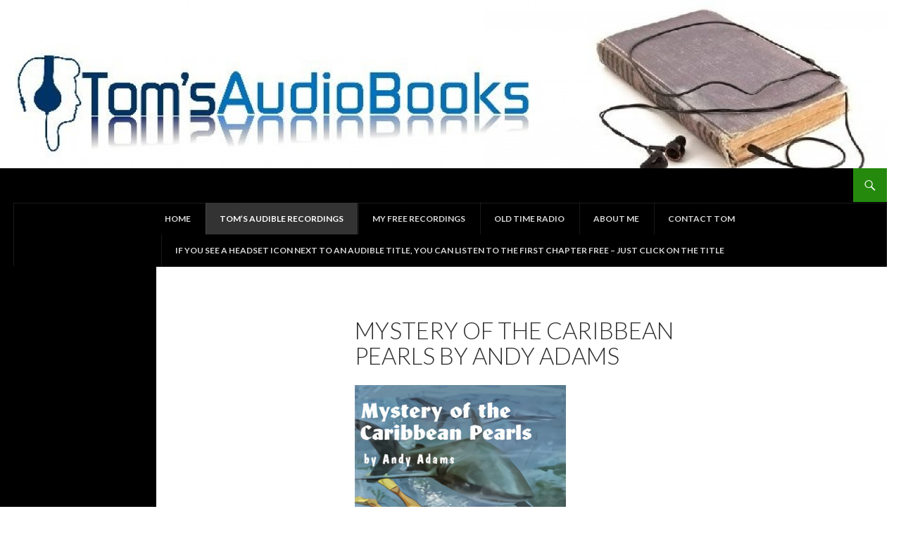

--- FILE ---
content_type: text/html; charset=UTF-8
request_url: https://www.tomsaudiobooks.com/mystery-of-the-caribbean-pearls-by-andy-adams/
body_size: 28457
content:
<!DOCTYPE html>
<!--[if IE 7]>
<html class="ie ie7" dir="ltr" lang="en-US">
<![endif]-->
<!--[if IE 8]>
<html class="ie ie8" dir="ltr" lang="en-US">
<![endif]-->
<!--[if !(IE 7) & !(IE 8)]><!-->
<html dir="ltr" lang="en-US">
<!--<![endif]-->
<head>
	<meta charset="UTF-8">
	<meta name="viewport" content="width=device-width">
	
	<link rel="profile" href="https://gmpg.org/xfn/11">
	<link rel="pingback" href="https://www.tomsaudiobooks.com/xmlrpc.php">
	<!--[if lt IE 9]>
	<script src="https://www.tomsaudiobooks.com/wp-content/themes/twentyfourteen/js/html5.js"></script>
	<![endif]-->
		<style>img:is([sizes="auto" i], [sizes^="auto," i]) { contain-intrinsic-size: 3000px 1500px }</style>
	
		<!-- All in One SEO 4.8.8 - aioseo.com -->
		<title>Mystery of the Caribbean Pearls by Andy Adams</title>
	<meta name="description" content="Sample Chapter 1 Free Biff Brewster receives a mysterious, urgent telegram from his uncle, Charles Keene, from Martinique, asking him to come quickly. Biff&#039;s parents reluctantly allow Biff to make the trip. During the airline trip, Biff meets another boy, Derek, who looks like Biff. After making friends on the flight, they decide to play" />
	<meta name="robots" content="max-image-preview:large" />
	<link rel="canonical" href="https://www.tomsaudiobooks.com/mystery-of-the-caribbean-pearls-by-andy-adams/" />
	<meta name="generator" content="All in One SEO (AIOSEO) 4.8.8" />
		<script type="application/ld+json" class="aioseo-schema">
			{"@context":"https:\/\/schema.org","@graph":[{"@type":"BreadcrumbList","@id":"https:\/\/www.tomsaudiobooks.com\/mystery-of-the-caribbean-pearls-by-andy-adams\/#breadcrumblist","itemListElement":[{"@type":"ListItem","@id":"https:\/\/www.tomsaudiobooks.com#listItem","position":1,"name":"Home","item":"https:\/\/www.tomsaudiobooks.com","nextItem":{"@type":"ListItem","@id":"https:\/\/www.tomsaudiobooks.com\/mystery-of-the-caribbean-pearls-by-andy-adams\/#listItem","name":"Mystery of the Caribbean Pearls by Andy Adams"}},{"@type":"ListItem","@id":"https:\/\/www.tomsaudiobooks.com\/mystery-of-the-caribbean-pearls-by-andy-adams\/#listItem","position":2,"name":"Mystery of the Caribbean Pearls by Andy Adams","previousItem":{"@type":"ListItem","@id":"https:\/\/www.tomsaudiobooks.com#listItem","name":"Home"}}]},{"@type":"Organization","@id":"https:\/\/www.tomsaudiobooks.com\/#organization","name":"Tom's Audio Books","description":"Children's and adult audiobooks","url":"https:\/\/www.tomsaudiobooks.com\/"},{"@type":"WebPage","@id":"https:\/\/www.tomsaudiobooks.com\/mystery-of-the-caribbean-pearls-by-andy-adams\/#webpage","url":"https:\/\/www.tomsaudiobooks.com\/mystery-of-the-caribbean-pearls-by-andy-adams\/","name":"Mystery of the Caribbean Pearls by Andy Adams","description":"Sample Chapter 1 Free Biff Brewster receives a mysterious, urgent telegram from his uncle, Charles Keene, from Martinique, asking him to come quickly. Biff's parents reluctantly allow Biff to make the trip. During the airline trip, Biff meets another boy, Derek, who looks like Biff. After making friends on the flight, they decide to play","inLanguage":"en-US","isPartOf":{"@id":"https:\/\/www.tomsaudiobooks.com\/#website"},"breadcrumb":{"@id":"https:\/\/www.tomsaudiobooks.com\/mystery-of-the-caribbean-pearls-by-andy-adams\/#breadcrumblist"},"datePublished":"2022-12-03T09:32:19-05:00","dateModified":"2022-12-03T09:32:19-05:00"},{"@type":"WebSite","@id":"https:\/\/www.tomsaudiobooks.com\/#website","url":"https:\/\/www.tomsaudiobooks.com\/","name":"Tom's Audio Books","description":"Children's and adult audiobooks","inLanguage":"en-US","publisher":{"@id":"https:\/\/www.tomsaudiobooks.com\/#organization"}}]}
		</script>
		<!-- All in One SEO -->

<link rel='dns-prefetch' href='//fonts.googleapis.com' />
<link rel="alternate" type="application/rss+xml" title="Tom&#039;s Audio Books &raquo; Feed" href="https://www.tomsaudiobooks.com/feed/" />
<link rel="alternate" type="application/rss+xml" title="Tom&#039;s Audio Books &raquo; Comments Feed" href="https://www.tomsaudiobooks.com/comments/feed/" />
<script type="text/javascript">
/* <![CDATA[ */
window._wpemojiSettings = {"baseUrl":"https:\/\/s.w.org\/images\/core\/emoji\/16.0.1\/72x72\/","ext":".png","svgUrl":"https:\/\/s.w.org\/images\/core\/emoji\/16.0.1\/svg\/","svgExt":".svg","source":{"wpemoji":"https:\/\/www.tomsaudiobooks.com\/wp-includes\/js\/wp-emoji.js?ver=6.8.3","twemoji":"https:\/\/www.tomsaudiobooks.com\/wp-includes\/js\/twemoji.js?ver=6.8.3"}};
/**
 * @output wp-includes/js/wp-emoji-loader.js
 */

/**
 * Emoji Settings as exported in PHP via _print_emoji_detection_script().
 * @typedef WPEmojiSettings
 * @type {object}
 * @property {?object} source
 * @property {?string} source.concatemoji
 * @property {?string} source.twemoji
 * @property {?string} source.wpemoji
 * @property {?boolean} DOMReady
 * @property {?Function} readyCallback
 */

/**
 * Support tests.
 * @typedef SupportTests
 * @type {object}
 * @property {?boolean} flag
 * @property {?boolean} emoji
 */

/**
 * IIFE to detect emoji support and load Twemoji if needed.
 *
 * @param {Window} window
 * @param {Document} document
 * @param {WPEmojiSettings} settings
 */
( function wpEmojiLoader( window, document, settings ) {
	if ( typeof Promise === 'undefined' ) {
		return;
	}

	var sessionStorageKey = 'wpEmojiSettingsSupports';
	var tests = [ 'flag', 'emoji' ];

	/**
	 * Checks whether the browser supports offloading to a Worker.
	 *
	 * @since 6.3.0
	 *
	 * @private
	 *
	 * @returns {boolean}
	 */
	function supportsWorkerOffloading() {
		return (
			typeof Worker !== 'undefined' &&
			typeof OffscreenCanvas !== 'undefined' &&
			typeof URL !== 'undefined' &&
			URL.createObjectURL &&
			typeof Blob !== 'undefined'
		);
	}

	/**
	 * @typedef SessionSupportTests
	 * @type {object}
	 * @property {number} timestamp
	 * @property {SupportTests} supportTests
	 */

	/**
	 * Get support tests from session.
	 *
	 * @since 6.3.0
	 *
	 * @private
	 *
	 * @returns {?SupportTests} Support tests, or null if not set or older than 1 week.
	 */
	function getSessionSupportTests() {
		try {
			/** @type {SessionSupportTests} */
			var item = JSON.parse(
				sessionStorage.getItem( sessionStorageKey )
			);
			if (
				typeof item === 'object' &&
				typeof item.timestamp === 'number' &&
				new Date().valueOf() < item.timestamp + 604800 && // Note: Number is a week in seconds.
				typeof item.supportTests === 'object'
			) {
				return item.supportTests;
			}
		} catch ( e ) {}
		return null;
	}

	/**
	 * Persist the supports in session storage.
	 *
	 * @since 6.3.0
	 *
	 * @private
	 *
	 * @param {SupportTests} supportTests Support tests.
	 */
	function setSessionSupportTests( supportTests ) {
		try {
			/** @type {SessionSupportTests} */
			var item = {
				supportTests: supportTests,
				timestamp: new Date().valueOf()
			};

			sessionStorage.setItem(
				sessionStorageKey,
				JSON.stringify( item )
			);
		} catch ( e ) {}
	}

	/**
	 * Checks if two sets of Emoji characters render the same visually.
	 *
	 * This is used to determine if the browser is rendering an emoji with multiple data points
	 * correctly. set1 is the emoji in the correct form, using a zero-width joiner. set2 is the emoji
	 * in the incorrect form, using a zero-width space. If the two sets render the same, then the browser
	 * does not support the emoji correctly.
	 *
	 * This function may be serialized to run in a Worker. Therefore, it cannot refer to variables from the containing
	 * scope. Everything must be passed by parameters.
	 *
	 * @since 4.9.0
	 *
	 * @private
	 *
	 * @param {CanvasRenderingContext2D} context 2D Context.
	 * @param {string} set1 Set of Emoji to test.
	 * @param {string} set2 Set of Emoji to test.
	 *
	 * @return {boolean} True if the two sets render the same.
	 */
	function emojiSetsRenderIdentically( context, set1, set2 ) {
		// Cleanup from previous test.
		context.clearRect( 0, 0, context.canvas.width, context.canvas.height );
		context.fillText( set1, 0, 0 );
		var rendered1 = new Uint32Array(
			context.getImageData(
				0,
				0,
				context.canvas.width,
				context.canvas.height
			).data
		);

		// Cleanup from previous test.
		context.clearRect( 0, 0, context.canvas.width, context.canvas.height );
		context.fillText( set2, 0, 0 );
		var rendered2 = new Uint32Array(
			context.getImageData(
				0,
				0,
				context.canvas.width,
				context.canvas.height
			).data
		);

		return rendered1.every( function ( rendered2Data, index ) {
			return rendered2Data === rendered2[ index ];
		} );
	}

	/**
	 * Checks if the center point of a single emoji is empty.
	 *
	 * This is used to determine if the browser is rendering an emoji with a single data point
	 * correctly. The center point of an incorrectly rendered emoji will be empty. A correctly
	 * rendered emoji will have a non-zero value at the center point.
	 *
	 * This function may be serialized to run in a Worker. Therefore, it cannot refer to variables from the containing
	 * scope. Everything must be passed by parameters.
	 *
	 * @since 6.8.2
	 *
	 * @private
	 *
	 * @param {CanvasRenderingContext2D} context 2D Context.
	 * @param {string} emoji Emoji to test.
	 *
	 * @return {boolean} True if the center point is empty.
	 */
	function emojiRendersEmptyCenterPoint( context, emoji ) {
		// Cleanup from previous test.
		context.clearRect( 0, 0, context.canvas.width, context.canvas.height );
		context.fillText( emoji, 0, 0 );

		// Test if the center point (16, 16) is empty (0,0,0,0).
		var centerPoint = context.getImageData(16, 16, 1, 1);
		for ( var i = 0; i < centerPoint.data.length; i++ ) {
			if ( centerPoint.data[ i ] !== 0 ) {
				// Stop checking the moment it's known not to be empty.
				return false;
			}
		}

		return true;
	}

	/**
	 * Determines if the browser properly renders Emoji that Twemoji can supplement.
	 *
	 * This function may be serialized to run in a Worker. Therefore, it cannot refer to variables from the containing
	 * scope. Everything must be passed by parameters.
	 *
	 * @since 4.2.0
	 *
	 * @private
	 *
	 * @param {CanvasRenderingContext2D} context 2D Context.
	 * @param {string} type Whether to test for support of "flag" or "emoji".
	 * @param {Function} emojiSetsRenderIdentically Reference to emojiSetsRenderIdentically function, needed due to minification.
	 * @param {Function} emojiRendersEmptyCenterPoint Reference to emojiRendersEmptyCenterPoint function, needed due to minification.
	 *
	 * @return {boolean} True if the browser can render emoji, false if it cannot.
	 */
	function browserSupportsEmoji( context, type, emojiSetsRenderIdentically, emojiRendersEmptyCenterPoint ) {
		var isIdentical;

		switch ( type ) {
			case 'flag':
				/*
				 * Test for Transgender flag compatibility. Added in Unicode 13.
				 *
				 * To test for support, we try to render it, and compare the rendering to how it would look if
				 * the browser doesn't render it correctly (white flag emoji + transgender symbol).
				 */
				isIdentical = emojiSetsRenderIdentically(
					context,
					'\uD83C\uDFF3\uFE0F\u200D\u26A7\uFE0F', // as a zero-width joiner sequence
					'\uD83C\uDFF3\uFE0F\u200B\u26A7\uFE0F' // separated by a zero-width space
				);

				if ( isIdentical ) {
					return false;
				}

				/*
				 * Test for Sark flag compatibility. This is the least supported of the letter locale flags,
				 * so gives us an easy test for full support.
				 *
				 * To test for support, we try to render it, and compare the rendering to how it would look if
				 * the browser doesn't render it correctly ([C] + [Q]).
				 */
				isIdentical = emojiSetsRenderIdentically(
					context,
					'\uD83C\uDDE8\uD83C\uDDF6', // as the sequence of two code points
					'\uD83C\uDDE8\u200B\uD83C\uDDF6' // as the two code points separated by a zero-width space
				);

				if ( isIdentical ) {
					return false;
				}

				/*
				 * Test for English flag compatibility. England is a country in the United Kingdom, it
				 * does not have a two letter locale code but rather a five letter sub-division code.
				 *
				 * To test for support, we try to render it, and compare the rendering to how it would look if
				 * the browser doesn't render it correctly (black flag emoji + [G] + [B] + [E] + [N] + [G]).
				 */
				isIdentical = emojiSetsRenderIdentically(
					context,
					// as the flag sequence
					'\uD83C\uDFF4\uDB40\uDC67\uDB40\uDC62\uDB40\uDC65\uDB40\uDC6E\uDB40\uDC67\uDB40\uDC7F',
					// with each code point separated by a zero-width space
					'\uD83C\uDFF4\u200B\uDB40\uDC67\u200B\uDB40\uDC62\u200B\uDB40\uDC65\u200B\uDB40\uDC6E\u200B\uDB40\uDC67\u200B\uDB40\uDC7F'
				);

				return ! isIdentical;
			case 'emoji':
				/*
				 * Does Emoji 16.0 cause the browser to go splat?
				 *
				 * To test for Emoji 16.0 support, try to render a new emoji: Splatter.
				 *
				 * The splatter emoji is a single code point emoji. Testing for browser support
				 * required testing the center point of the emoji to see if it is empty.
				 *
				 * 0xD83E 0xDEDF (\uD83E\uDEDF) == 🫟 Splatter.
				 *
				 * When updating this test, please ensure that the emoji is either a single code point
				 * or switch to using the emojiSetsRenderIdentically function and testing with a zero-width
				 * joiner vs a zero-width space.
				 */
				var notSupported = emojiRendersEmptyCenterPoint( context, '\uD83E\uDEDF' );
				return ! notSupported;
		}

		return false;
	}

	/**
	 * Checks emoji support tests.
	 *
	 * This function may be serialized to run in a Worker. Therefore, it cannot refer to variables from the containing
	 * scope. Everything must be passed by parameters.
	 *
	 * @since 6.3.0
	 *
	 * @private
	 *
	 * @param {string[]} tests Tests.
	 * @param {Function} browserSupportsEmoji Reference to browserSupportsEmoji function, needed due to minification.
	 * @param {Function} emojiSetsRenderIdentically Reference to emojiSetsRenderIdentically function, needed due to minification.
	 * @param {Function} emojiRendersEmptyCenterPoint Reference to emojiRendersEmptyCenterPoint function, needed due to minification.
	 *
	 * @return {SupportTests} Support tests.
	 */
	function testEmojiSupports( tests, browserSupportsEmoji, emojiSetsRenderIdentically, emojiRendersEmptyCenterPoint ) {
		var canvas;
		if (
			typeof WorkerGlobalScope !== 'undefined' &&
			self instanceof WorkerGlobalScope
		) {
			canvas = new OffscreenCanvas( 300, 150 ); // Dimensions are default for HTMLCanvasElement.
		} else {
			canvas = document.createElement( 'canvas' );
		}

		var context = canvas.getContext( '2d', { willReadFrequently: true } );

		/*
		 * Chrome on OS X added native emoji rendering in M41. Unfortunately,
		 * it doesn't work when the font is bolder than 500 weight. So, we
		 * check for bold rendering support to avoid invisible emoji in Chrome.
		 */
		context.textBaseline = 'top';
		context.font = '600 32px Arial';

		var supports = {};
		tests.forEach( function ( test ) {
			supports[ test ] = browserSupportsEmoji( context, test, emojiSetsRenderIdentically, emojiRendersEmptyCenterPoint );
		} );
		return supports;
	}

	/**
	 * Adds a script to the head of the document.
	 *
	 * @ignore
	 *
	 * @since 4.2.0
	 *
	 * @param {string} src The url where the script is located.
	 *
	 * @return {void}
	 */
	function addScript( src ) {
		var script = document.createElement( 'script' );
		script.src = src;
		script.defer = true;
		document.head.appendChild( script );
	}

	settings.supports = {
		everything: true,
		everythingExceptFlag: true
	};

	// Create a promise for DOMContentLoaded since the worker logic may finish after the event has fired.
	var domReadyPromise = new Promise( function ( resolve ) {
		document.addEventListener( 'DOMContentLoaded', resolve, {
			once: true
		} );
	} );

	// Obtain the emoji support from the browser, asynchronously when possible.
	new Promise( function ( resolve ) {
		var supportTests = getSessionSupportTests();
		if ( supportTests ) {
			resolve( supportTests );
			return;
		}

		if ( supportsWorkerOffloading() ) {
			try {
				// Note that the functions are being passed as arguments due to minification.
				var workerScript =
					'postMessage(' +
					testEmojiSupports.toString() +
					'(' +
					[
						JSON.stringify( tests ),
						browserSupportsEmoji.toString(),
						emojiSetsRenderIdentically.toString(),
						emojiRendersEmptyCenterPoint.toString()
					].join( ',' ) +
					'));';
				var blob = new Blob( [ workerScript ], {
					type: 'text/javascript'
				} );
				var worker = new Worker( URL.createObjectURL( blob ), { name: 'wpTestEmojiSupports' } );
				worker.onmessage = function ( event ) {
					supportTests = event.data;
					setSessionSupportTests( supportTests );
					worker.terminate();
					resolve( supportTests );
				};
				return;
			} catch ( e ) {}
		}

		supportTests = testEmojiSupports( tests, browserSupportsEmoji, emojiSetsRenderIdentically, emojiRendersEmptyCenterPoint );
		setSessionSupportTests( supportTests );
		resolve( supportTests );
	} )
		// Once the browser emoji support has been obtained from the session, finalize the settings.
		.then( function ( supportTests ) {
			/*
			 * Tests the browser support for flag emojis and other emojis, and adjusts the
			 * support settings accordingly.
			 */
			for ( var test in supportTests ) {
				settings.supports[ test ] = supportTests[ test ];

				settings.supports.everything =
					settings.supports.everything && settings.supports[ test ];

				if ( 'flag' !== test ) {
					settings.supports.everythingExceptFlag =
						settings.supports.everythingExceptFlag &&
						settings.supports[ test ];
				}
			}

			settings.supports.everythingExceptFlag =
				settings.supports.everythingExceptFlag &&
				! settings.supports.flag;

			// Sets DOMReady to false and assigns a ready function to settings.
			settings.DOMReady = false;
			settings.readyCallback = function () {
				settings.DOMReady = true;
			};
		} )
		.then( function () {
			return domReadyPromise;
		} )
		.then( function () {
			// When the browser can not render everything we need to load a polyfill.
			if ( ! settings.supports.everything ) {
				settings.readyCallback();

				var src = settings.source || {};

				if ( src.concatemoji ) {
					addScript( src.concatemoji );
				} else if ( src.wpemoji && src.twemoji ) {
					addScript( src.twemoji );
					addScript( src.wpemoji );
				}
			}
		} );
} )( window, document, window._wpemojiSettings );

/* ]]> */
</script>
<link rel='stylesheet' id='scap.flashblock-css' href='https://www.tomsaudiobooks.com/wp-content/plugins/compact-wp-audio-player/css/flashblock.css?ver=6.8.3' type='text/css' media='all' />
<link rel='stylesheet' id='scap.player-css' href='https://www.tomsaudiobooks.com/wp-content/plugins/compact-wp-audio-player/css/player.css?ver=6.8.3' type='text/css' media='all' />
<style id='wp-emoji-styles-inline-css' type='text/css'>

	img.wp-smiley, img.emoji {
		display: inline !important;
		border: none !important;
		box-shadow: none !important;
		height: 1em !important;
		width: 1em !important;
		margin: 0 0.07em !important;
		vertical-align: -0.1em !important;
		background: none !important;
		padding: 0 !important;
	}
</style>
<link rel='stylesheet' id='wp-block-library-css' href='https://www.tomsaudiobooks.com/wp-includes/css/dist/block-library/style.css?ver=6.8.3' type='text/css' media='all' />
<style id='classic-theme-styles-inline-css' type='text/css'>
/**
 * These rules are needed for backwards compatibility.
 * They should match the button element rules in the base theme.json file.
 */
.wp-block-button__link {
	color: #ffffff;
	background-color: #32373c;
	border-radius: 9999px; /* 100% causes an oval, but any explicit but really high value retains the pill shape. */

	/* This needs a low specificity so it won't override the rules from the button element if defined in theme.json. */
	box-shadow: none;
	text-decoration: none;

	/* The extra 2px are added to size solids the same as the outline versions.*/
	padding: calc(0.667em + 2px) calc(1.333em + 2px);

	font-size: 1.125em;
}

.wp-block-file__button {
	background: #32373c;
	color: #ffffff;
	text-decoration: none;
}

</style>
<style id='global-styles-inline-css' type='text/css'>
:root{--wp--preset--aspect-ratio--square: 1;--wp--preset--aspect-ratio--4-3: 4/3;--wp--preset--aspect-ratio--3-4: 3/4;--wp--preset--aspect-ratio--3-2: 3/2;--wp--preset--aspect-ratio--2-3: 2/3;--wp--preset--aspect-ratio--16-9: 16/9;--wp--preset--aspect-ratio--9-16: 9/16;--wp--preset--color--black: #000000;--wp--preset--color--cyan-bluish-gray: #abb8c3;--wp--preset--color--white: #ffffff;--wp--preset--color--pale-pink: #f78da7;--wp--preset--color--vivid-red: #cf2e2e;--wp--preset--color--luminous-vivid-orange: #ff6900;--wp--preset--color--luminous-vivid-amber: #fcb900;--wp--preset--color--light-green-cyan: #7bdcb5;--wp--preset--color--vivid-green-cyan: #00d084;--wp--preset--color--pale-cyan-blue: #8ed1fc;--wp--preset--color--vivid-cyan-blue: #0693e3;--wp--preset--color--vivid-purple: #9b51e0;--wp--preset--gradient--vivid-cyan-blue-to-vivid-purple: linear-gradient(135deg,rgba(6,147,227,1) 0%,rgb(155,81,224) 100%);--wp--preset--gradient--light-green-cyan-to-vivid-green-cyan: linear-gradient(135deg,rgb(122,220,180) 0%,rgb(0,208,130) 100%);--wp--preset--gradient--luminous-vivid-amber-to-luminous-vivid-orange: linear-gradient(135deg,rgba(252,185,0,1) 0%,rgba(255,105,0,1) 100%);--wp--preset--gradient--luminous-vivid-orange-to-vivid-red: linear-gradient(135deg,rgba(255,105,0,1) 0%,rgb(207,46,46) 100%);--wp--preset--gradient--very-light-gray-to-cyan-bluish-gray: linear-gradient(135deg,rgb(238,238,238) 0%,rgb(169,184,195) 100%);--wp--preset--gradient--cool-to-warm-spectrum: linear-gradient(135deg,rgb(74,234,220) 0%,rgb(151,120,209) 20%,rgb(207,42,186) 40%,rgb(238,44,130) 60%,rgb(251,105,98) 80%,rgb(254,248,76) 100%);--wp--preset--gradient--blush-light-purple: linear-gradient(135deg,rgb(255,206,236) 0%,rgb(152,150,240) 100%);--wp--preset--gradient--blush-bordeaux: linear-gradient(135deg,rgb(254,205,165) 0%,rgb(254,45,45) 50%,rgb(107,0,62) 100%);--wp--preset--gradient--luminous-dusk: linear-gradient(135deg,rgb(255,203,112) 0%,rgb(199,81,192) 50%,rgb(65,88,208) 100%);--wp--preset--gradient--pale-ocean: linear-gradient(135deg,rgb(255,245,203) 0%,rgb(182,227,212) 50%,rgb(51,167,181) 100%);--wp--preset--gradient--electric-grass: linear-gradient(135deg,rgb(202,248,128) 0%,rgb(113,206,126) 100%);--wp--preset--gradient--midnight: linear-gradient(135deg,rgb(2,3,129) 0%,rgb(40,116,252) 100%);--wp--preset--font-size--small: 13px;--wp--preset--font-size--medium: 20px;--wp--preset--font-size--large: 36px;--wp--preset--font-size--x-large: 42px;--wp--preset--spacing--20: 0.44rem;--wp--preset--spacing--30: 0.67rem;--wp--preset--spacing--40: 1rem;--wp--preset--spacing--50: 1.5rem;--wp--preset--spacing--60: 2.25rem;--wp--preset--spacing--70: 3.38rem;--wp--preset--spacing--80: 5.06rem;--wp--preset--shadow--natural: 6px 6px 9px rgba(0, 0, 0, 0.2);--wp--preset--shadow--deep: 12px 12px 50px rgba(0, 0, 0, 0.4);--wp--preset--shadow--sharp: 6px 6px 0px rgba(0, 0, 0, 0.2);--wp--preset--shadow--outlined: 6px 6px 0px -3px rgba(255, 255, 255, 1), 6px 6px rgba(0, 0, 0, 1);--wp--preset--shadow--crisp: 6px 6px 0px rgba(0, 0, 0, 1);}:where(.is-layout-flex){gap: 0.5em;}:where(.is-layout-grid){gap: 0.5em;}body .is-layout-flex{display: flex;}.is-layout-flex{flex-wrap: wrap;align-items: center;}.is-layout-flex > :is(*, div){margin: 0;}body .is-layout-grid{display: grid;}.is-layout-grid > :is(*, div){margin: 0;}:where(.wp-block-columns.is-layout-flex){gap: 2em;}:where(.wp-block-columns.is-layout-grid){gap: 2em;}:where(.wp-block-post-template.is-layout-flex){gap: 1.25em;}:where(.wp-block-post-template.is-layout-grid){gap: 1.25em;}.has-black-color{color: var(--wp--preset--color--black) !important;}.has-cyan-bluish-gray-color{color: var(--wp--preset--color--cyan-bluish-gray) !important;}.has-white-color{color: var(--wp--preset--color--white) !important;}.has-pale-pink-color{color: var(--wp--preset--color--pale-pink) !important;}.has-vivid-red-color{color: var(--wp--preset--color--vivid-red) !important;}.has-luminous-vivid-orange-color{color: var(--wp--preset--color--luminous-vivid-orange) !important;}.has-luminous-vivid-amber-color{color: var(--wp--preset--color--luminous-vivid-amber) !important;}.has-light-green-cyan-color{color: var(--wp--preset--color--light-green-cyan) !important;}.has-vivid-green-cyan-color{color: var(--wp--preset--color--vivid-green-cyan) !important;}.has-pale-cyan-blue-color{color: var(--wp--preset--color--pale-cyan-blue) !important;}.has-vivid-cyan-blue-color{color: var(--wp--preset--color--vivid-cyan-blue) !important;}.has-vivid-purple-color{color: var(--wp--preset--color--vivid-purple) !important;}.has-black-background-color{background-color: var(--wp--preset--color--black) !important;}.has-cyan-bluish-gray-background-color{background-color: var(--wp--preset--color--cyan-bluish-gray) !important;}.has-white-background-color{background-color: var(--wp--preset--color--white) !important;}.has-pale-pink-background-color{background-color: var(--wp--preset--color--pale-pink) !important;}.has-vivid-red-background-color{background-color: var(--wp--preset--color--vivid-red) !important;}.has-luminous-vivid-orange-background-color{background-color: var(--wp--preset--color--luminous-vivid-orange) !important;}.has-luminous-vivid-amber-background-color{background-color: var(--wp--preset--color--luminous-vivid-amber) !important;}.has-light-green-cyan-background-color{background-color: var(--wp--preset--color--light-green-cyan) !important;}.has-vivid-green-cyan-background-color{background-color: var(--wp--preset--color--vivid-green-cyan) !important;}.has-pale-cyan-blue-background-color{background-color: var(--wp--preset--color--pale-cyan-blue) !important;}.has-vivid-cyan-blue-background-color{background-color: var(--wp--preset--color--vivid-cyan-blue) !important;}.has-vivid-purple-background-color{background-color: var(--wp--preset--color--vivid-purple) !important;}.has-black-border-color{border-color: var(--wp--preset--color--black) !important;}.has-cyan-bluish-gray-border-color{border-color: var(--wp--preset--color--cyan-bluish-gray) !important;}.has-white-border-color{border-color: var(--wp--preset--color--white) !important;}.has-pale-pink-border-color{border-color: var(--wp--preset--color--pale-pink) !important;}.has-vivid-red-border-color{border-color: var(--wp--preset--color--vivid-red) !important;}.has-luminous-vivid-orange-border-color{border-color: var(--wp--preset--color--luminous-vivid-orange) !important;}.has-luminous-vivid-amber-border-color{border-color: var(--wp--preset--color--luminous-vivid-amber) !important;}.has-light-green-cyan-border-color{border-color: var(--wp--preset--color--light-green-cyan) !important;}.has-vivid-green-cyan-border-color{border-color: var(--wp--preset--color--vivid-green-cyan) !important;}.has-pale-cyan-blue-border-color{border-color: var(--wp--preset--color--pale-cyan-blue) !important;}.has-vivid-cyan-blue-border-color{border-color: var(--wp--preset--color--vivid-cyan-blue) !important;}.has-vivid-purple-border-color{border-color: var(--wp--preset--color--vivid-purple) !important;}.has-vivid-cyan-blue-to-vivid-purple-gradient-background{background: var(--wp--preset--gradient--vivid-cyan-blue-to-vivid-purple) !important;}.has-light-green-cyan-to-vivid-green-cyan-gradient-background{background: var(--wp--preset--gradient--light-green-cyan-to-vivid-green-cyan) !important;}.has-luminous-vivid-amber-to-luminous-vivid-orange-gradient-background{background: var(--wp--preset--gradient--luminous-vivid-amber-to-luminous-vivid-orange) !important;}.has-luminous-vivid-orange-to-vivid-red-gradient-background{background: var(--wp--preset--gradient--luminous-vivid-orange-to-vivid-red) !important;}.has-very-light-gray-to-cyan-bluish-gray-gradient-background{background: var(--wp--preset--gradient--very-light-gray-to-cyan-bluish-gray) !important;}.has-cool-to-warm-spectrum-gradient-background{background: var(--wp--preset--gradient--cool-to-warm-spectrum) !important;}.has-blush-light-purple-gradient-background{background: var(--wp--preset--gradient--blush-light-purple) !important;}.has-blush-bordeaux-gradient-background{background: var(--wp--preset--gradient--blush-bordeaux) !important;}.has-luminous-dusk-gradient-background{background: var(--wp--preset--gradient--luminous-dusk) !important;}.has-pale-ocean-gradient-background{background: var(--wp--preset--gradient--pale-ocean) !important;}.has-electric-grass-gradient-background{background: var(--wp--preset--gradient--electric-grass) !important;}.has-midnight-gradient-background{background: var(--wp--preset--gradient--midnight) !important;}.has-small-font-size{font-size: var(--wp--preset--font-size--small) !important;}.has-medium-font-size{font-size: var(--wp--preset--font-size--medium) !important;}.has-large-font-size{font-size: var(--wp--preset--font-size--large) !important;}.has-x-large-font-size{font-size: var(--wp--preset--font-size--x-large) !important;}
:where(.wp-block-post-template.is-layout-flex){gap: 1.25em;}:where(.wp-block-post-template.is-layout-grid){gap: 1.25em;}
:where(.wp-block-columns.is-layout-flex){gap: 2em;}:where(.wp-block-columns.is-layout-grid){gap: 2em;}
:root :where(.wp-block-pullquote){font-size: 1.5em;line-height: 1.6;}
</style>
<link rel='stylesheet' id='cptch_stylesheet-css' href='https://www.tomsaudiobooks.com/wp-content/plugins/captcha/css/front_end_style.css?ver=4.4.5' type='text/css' media='all' />
<link rel='stylesheet' id='dashicons-css' href='https://www.tomsaudiobooks.com/wp-includes/css/dashicons.css?ver=6.8.3' type='text/css' media='all' />
<link rel='stylesheet' id='cptch_desktop_style-css' href='https://www.tomsaudiobooks.com/wp-content/plugins/captcha/css/desktop_style.css?ver=4.4.5' type='text/css' media='all' />
<link rel='stylesheet' id='twentyfourteen-lato-css' href='//fonts.googleapis.com/css?family=Lato%3A300%2C400%2C700%2C900%2C300italic%2C400italic%2C700italic' type='text/css' media='all' />
<link rel='stylesheet' id='genericons-css' href='https://www.tomsaudiobooks.com/wp-content/themes/twentyfourteen/genericons/genericons.css?ver=3.0.3' type='text/css' media='all' />
<link rel='stylesheet' id='twentyfourteen-style-css' href='https://www.tomsaudiobooks.com/wp-content/themes/twentyfourteen/style.css?ver=6.8.3' type='text/css' media='all' />
<!--[if lt IE 9]>
<link rel='stylesheet' id='twentyfourteen-ie-css' href='https://www.tomsaudiobooks.com/wp-content/themes/twentyfourteen/css/ie.css?ver=20131205' type='text/css' media='all' />
<![endif]-->
<link rel='stylesheet' id='heateor_sss_frontend_css-css' href='https://www.tomsaudiobooks.com/wp-content/plugins/sassy-social-share/public/css/sassy-social-share-public.css?ver=3.3.79' type='text/css' media='all' />
<style id='heateor_sss_frontend_css-inline-css' type='text/css'>
.heateor_sss_button_instagram span.heateor_sss_svg,a.heateor_sss_instagram span.heateor_sss_svg{background:radial-gradient(circle at 30% 107%,#fdf497 0,#fdf497 5%,#fd5949 45%,#d6249f 60%,#285aeb 90%)}.heateor_sss_horizontal_sharing .heateor_sss_svg,.heateor_sss_standard_follow_icons_container .heateor_sss_svg{color:#fff;border-width:0px;border-style:solid;border-color:transparent}.heateor_sss_horizontal_sharing .heateorSssTCBackground{color:#666}.heateor_sss_horizontal_sharing span.heateor_sss_svg:hover,.heateor_sss_standard_follow_icons_container span.heateor_sss_svg:hover{border-color:transparent;}.heateor_sss_vertical_sharing span.heateor_sss_svg,.heateor_sss_floating_follow_icons_container span.heateor_sss_svg{color:#fff;border-width:0px;border-style:solid;border-color:transparent;}.heateor_sss_vertical_sharing .heateorSssTCBackground{color:#666;}.heateor_sss_vertical_sharing span.heateor_sss_svg:hover,.heateor_sss_floating_follow_icons_container span.heateor_sss_svg:hover{border-color:transparent;}@media screen and (max-width:783px) {.heateor_sss_vertical_sharing{display:none!important}}
</style>
<link rel='stylesheet' id='ubermenu-css' href='https://www.tomsaudiobooks.com/wp-content/plugins/ubermenu/pro/assets/css/ubermenu.min.css?ver=3.8.5' type='text/css' media='all' />
<link rel='stylesheet' id='ubermenu-charcoal-css' href='https://www.tomsaudiobooks.com/wp-content/plugins/ubermenu/pro/assets/css/skins/charcoal.css?ver=6.8.3' type='text/css' media='all' />
<link rel='stylesheet' id='ubermenu-font-awesome-all-css' href='https://www.tomsaudiobooks.com/wp-content/plugins/ubermenu/assets/fontawesome/css/all.min.css?ver=6.8.3' type='text/css' media='all' />
<script type="text/javascript" src="https://www.tomsaudiobooks.com/wp-content/plugins/compact-wp-audio-player/js/soundmanager2-nodebug-jsmin.js?ver=6.8.3" id="scap.soundmanager2-js"></script>
<script type="text/javascript" src="https://www.tomsaudiobooks.com/wp-includes/js/jquery/jquery.js?ver=3.7.1" id="jquery-core-js"></script>
<script type="text/javascript" src="https://www.tomsaudiobooks.com/wp-includes/js/jquery/jquery-migrate.js?ver=3.4.1" id="jquery-migrate-js"></script>
<link rel="https://api.w.org/" href="https://www.tomsaudiobooks.com/wp-json/" /><link rel="alternate" title="JSON" type="application/json" href="https://www.tomsaudiobooks.com/wp-json/wp/v2/pages/3451" /><link rel="EditURI" type="application/rsd+xml" title="RSD" href="https://www.tomsaudiobooks.com/xmlrpc.php?rsd" />
<meta name="generator" content="WordPress 6.8.3" />
<link rel='shortlink' href='https://www.tomsaudiobooks.com/?p=3451' />
<link rel="alternate" title="oEmbed (JSON)" type="application/json+oembed" href="https://www.tomsaudiobooks.com/wp-json/oembed/1.0/embed?url=https%3A%2F%2Fwww.tomsaudiobooks.com%2Fmystery-of-the-caribbean-pearls-by-andy-adams%2F" />
<link rel="alternate" title="oEmbed (XML)" type="text/xml+oembed" href="https://www.tomsaudiobooks.com/wp-json/oembed/1.0/embed?url=https%3A%2F%2Fwww.tomsaudiobooks.com%2Fmystery-of-the-caribbean-pearls-by-andy-adams%2F&#038;format=xml" />
<style id="ubermenu-custom-generated-css">
/** Font Awesome 4 Compatibility **/
.fa{font-style:normal;font-variant:normal;font-weight:normal;font-family:FontAwesome;}

/** UberMenu Custom Menu Styles (Customizer) **/
/* main */
 .ubermenu-main .ubermenu-item .ubermenu-submenu-drop { -webkit-transition-duration:.5s; -ms-transition-duration:.5s; transition-duration:.5s; }
 .ubermenu-main { background-color:#000000; background:-webkit-gradient(linear,left top,left bottom,from(#000000),to(#000000)); background:-webkit-linear-gradient(top,#000000,#000000); background:-moz-linear-gradient(top,#000000,#000000); background:-ms-linear-gradient(top,#000000,#000000); background:-o-linear-gradient(top,#000000,#000000); background:linear-gradient(top,#000000,#000000); }
 .ubermenu-main .ubermenu-item-level-0 > .ubermenu-target { font-size:12px; text-transform:uppercase; }
 .ubermenu-main .ubermenu-nav .ubermenu-item.ubermenu-item-level-0 > .ubermenu-target { font-weight:bold; }
 .ubermenu-main .ubermenu-item-level-0.ubermenu-current-menu-item > .ubermenu-target, .ubermenu-main .ubermenu-item-level-0.ubermenu-current-menu-parent > .ubermenu-target, .ubermenu-main .ubermenu-item-level-0.ubermenu-current-menu-ancestor > .ubermenu-target { color:#ffffff; }
 .ubermenu-main .ubermenu-item.ubermenu-item-level-0 > .ubermenu-highlight { background:#c1c1c1; }
 .ubermenu-main .ubermenu-submenu .ubermenu-item-header.ubermenu-has-submenu-stack > .ubermenu-target { border:none; }
 .ubermenu-main .ubermenu-submenu-type-stack { padding-top:0; }
 .ubermenu-main .ubermenu-item-normal.ubermenu-current-menu-item > .ubermenu-target { color:#000000; }
 .ubermenu.ubermenu-main .ubermenu-item-normal > .ubermenu-target:hover, .ubermenu.ubermenu-main .ubermenu-item-normal.ubermenu-active > .ubermenu-target { background-color:#1e73be; }
 .ubermenu.ubermenu-main .ubermenu-search input.ubermenu-search-input { color:#000000; }
 .ubermenu.ubermenu-main .ubermenu-search input.ubermenu-search-input::-webkit-input-placeholder { color:#000000; }
 .ubermenu.ubermenu-main .ubermenu-search input.ubermenu-search-input::-moz-placeholder { color:#000000; }
 .ubermenu.ubermenu-main .ubermenu-search input.ubermenu-search-input::-ms-input-placeholder { color:#000000; }
 .ubermenu.ubermenu-main .ubermenu-search .ubermenu-search-submit { color:#000000; }


/* Status: Loaded from Transient */

</style><style type="text/css">.broken_link, a.broken_link {
	text-decoration: line-through;
}</style>	<style type="text/css" id="twentyfourteen-header-css">
			.site-title,
		.site-description {
			clip: rect(1px 1px 1px 1px); /* IE7 */
			clip: rect(1px, 1px, 1px, 1px);
			position: absolute;
		}
		</style>
	<style type="text/css" id="custom-background-css">
body.custom-background { background-color: #ffffff; }
</style>
	</head>

<body data-rsssl=1 class="wp-singular page-template-default page page-id-3451 custom-background wp-theme-twentyfourteen header-image full-width singular">
<div id="page" class="hfeed site">
		<div id="site-header">
		<a href="https://www.tomsaudiobooks.com/" rel="home">
			<img src="https://www.tomsaudiobooks.com/wp-content/uploads/2013/08/cropped-cropped-tomsaudiobooks_rg_reduced.jpg" width="1260" height="239" alt="">
		</a>
	</div>
	
	<header id="masthead" class="site-header" role="banner">
		<div class="header-main">
			<h1 class="site-title"><a href="https://www.tomsaudiobooks.com/" rel="home">Tom&#039;s Audio Books</a></h1>

			<div class="search-toggle">
				<a href="#search-container" class="screen-reader-text">Search</a>
			</div>

			<nav id="primary-navigation" class="site-navigation primary-navigation" role="navigation">
				<button class="menu-toggle">Primary Menu</button>
				<a class="screen-reader-text skip-link" href="#content">Skip to content</a>
				
<!-- UberMenu [Configuration:main] [Theme Loc:primary] [Integration:auto] -->
<!-- [UberMenu Responsive Menu Disabled] --> <nav id="ubermenu-main-3-primary" class="ubermenu ubermenu-nojs ubermenu-main ubermenu-menu-3 ubermenu-loc-primary ubermenu-responsive-collapse ubermenu-horizontal ubermenu-transition-slide ubermenu-trigger-hover ubermenu-skin-charcoal ubermenu-has-border ubermenu-bar-align-full ubermenu-items-align-center ubermenu-retractors-responsive ubermenu-submenu-indicator-closes"><ul id="ubermenu-nav-main-3-primary" class="ubermenu-nav" data-title="Toms menu"><li id="menu-item-1529" class="ubermenu-item ubermenu-item-type-post_type ubermenu-item-object-page ubermenu-item-home ubermenu-item-1529 ubermenu-item-level-0 ubermenu-column ubermenu-column-auto" ><a class="ubermenu-target ubermenu-item-layout-default ubermenu-item-layout-text_only" href="https://www.tomsaudiobooks.com/" tabindex="0"><span class="ubermenu-target-title ubermenu-target-text">Home</span></a></li><li id="menu-item-2023" class="ubermenu-item ubermenu-item-type-post_type ubermenu-item-object-page ubermenu-current-menu-ancestor ubermenu-current_page_ancestor ubermenu-item-has-children ubermenu-item-2023 ubermenu-item-level-0 ubermenu-column ubermenu-column-auto ubermenu-has-submenu-drop ubermenu-has-submenu-mega" ><a class="ubermenu-target ubermenu-item-layout-default ubermenu-item-layout-text_only" href="https://www.tomsaudiobooks.com/toms-audible-recordings/" tabindex="0"><span class="ubermenu-target-title ubermenu-target-text">Tom’s Audible Recordings</span></a><ul  class="ubermenu-submenu ubermenu-submenu-id-2023 ubermenu-submenu-type-auto ubermenu-submenu-type-mega ubermenu-submenu-drop ubermenu-submenu-align-full_width"  ><li id="menu-item-3298" class="ubermenu-item ubermenu-item-type-custom ubermenu-item-object-custom ubermenu-item-has-children ubermenu-item-3298 ubermenu-item-header ubermenu-item-level-1 ubermenu-column ubermenu-column-auto ubermenu-align-left ubermenu-has-submenu-stack" ><span class="ubermenu-target ubermenu-item-layout-default ubermenu-item-layout-text_only"><span class="ubermenu-target-title ubermenu-target-text">Science Fiction</span></span><ul  class="ubermenu-submenu ubermenu-submenu-id-3298 ubermenu-submenu-type-auto ubermenu-submenu-type-stack"  ><li id="menu-item-3525" class="ubermenu-item ubermenu-item-type-post_type ubermenu-item-object-page ubermenu-item-3525 ubermenu-item-auto ubermenu-item-normal ubermenu-item-level-2 ubermenu-column ubermenu-column-auto" ><a class="ubermenu-target ubermenu-item-layout-default ubermenu-item-layout-text_only" href="https://www.tomsaudiobooks.com/sunfire-by-edmond-hamilton/"><span class="ubermenu-target-title ubermenu-target-text">Sunfire by Edmond Hamilton</span></a></li><li id="menu-item-3505" class="ubermenu-item ubermenu-item-type-post_type ubermenu-item-object-page ubermenu-item-3505 ubermenu-item-auto ubermenu-item-normal ubermenu-item-level-2 ubermenu-column ubermenu-column-auto" ><a class="ubermenu-target ubermenu-target-with-icon ubermenu-item-layout-default ubermenu-item-layout-icon_left" href="https://www.tomsaudiobooks.com/a-fighting-man-of-mars-by-edgar-rice-burroughs/"><i class="ubermenu-icon fas fa-headphones" ></i><span class="ubermenu-target-title ubermenu-target-text">A Fighting Man of Mars by Edgar Rice Burroughs</span></a></li><li id="menu-item-3497" class="ubermenu-item ubermenu-item-type-post_type ubermenu-item-object-page ubermenu-item-3497 ubermenu-item-auto ubermenu-item-normal ubermenu-item-level-2 ubermenu-column ubermenu-column-auto" ><a class="ubermenu-target ubermenu-target-with-icon ubermenu-item-layout-default ubermenu-item-layout-icon_left" href="https://www.tomsaudiobooks.com/the-gadget-had-a-ghost-by-murray-leinster/"><i class="ubermenu-icon fas fa-headphones" ></i><span class="ubermenu-target-title ubermenu-target-text">The Gadget Had A Ghost by Murray Leinster</span></a></li><li id="menu-item-3441" class="ubermenu-item ubermenu-item-type-post_type ubermenu-item-object-page ubermenu-item-3441 ubermenu-item-auto ubermenu-item-normal ubermenu-item-level-2 ubermenu-column ubermenu-column-auto" ><a class="ubermenu-target ubermenu-target-with-icon ubermenu-item-layout-default ubermenu-item-layout-icon_left" href="https://www.tomsaudiobooks.com/the-swamp-was-upside-down-by-murray-leinster/"><i class="ubermenu-icon fas fa-headphones" ></i><span class="ubermenu-target-title ubermenu-target-text">The Swamp Was Upside Down by Murray Leinster</span></a></li><li id="menu-item-3435" class="ubermenu-item ubermenu-item-type-post_type ubermenu-item-object-page ubermenu-item-3435 ubermenu-item-auto ubermenu-item-normal ubermenu-item-level-2 ubermenu-column ubermenu-column-auto" ><a class="ubermenu-target ubermenu-item-layout-default ubermenu-item-layout-text_only" href="https://www.tomsaudiobooks.com/critical-difference-by-murray-leinster/"><span class="ubermenu-target-title ubermenu-target-text">Critical Difference by Murray Leinster</span></a></li><li id="menu-item-3427" class="ubermenu-item ubermenu-item-type-post_type ubermenu-item-object-page ubermenu-item-3427 ubermenu-item-auto ubermenu-item-normal ubermenu-item-level-2 ubermenu-column ubermenu-column-auto" ><a class="ubermenu-target ubermenu-item-layout-default ubermenu-item-layout-text_only" href="https://www.tomsaudiobooks.com/the-impossible-invention-by-robert-moore-williams/"><span class="ubermenu-target-title ubermenu-target-text">The Impossible Invention by Robert Moore Williams</span></a></li><li id="menu-item-3420" class="ubermenu-item ubermenu-item-type-post_type ubermenu-item-object-page ubermenu-item-3420 ubermenu-item-auto ubermenu-item-normal ubermenu-item-level-2 ubermenu-column ubermenu-column-auto" ><a class="ubermenu-target ubermenu-item-layout-default ubermenu-item-layout-text_only" href="https://www.tomsaudiobooks.com/robot-nemesis-by-e-e-doc-smith/"><span class="ubermenu-target-title ubermenu-target-text">Robot Nemesis by E. E. “Doc” Smith</span></a></li><li id="menu-item-3413" class="ubermenu-item ubermenu-item-type-post_type ubermenu-item-object-page ubermenu-item-3413 ubermenu-item-auto ubermenu-item-normal ubermenu-item-level-2 ubermenu-column ubermenu-column-auto" ><a class="ubermenu-target ubermenu-item-layout-default ubermenu-item-layout-text_only" href="https://www.tomsaudiobooks.com/lets-get-together-by-isaac-asimov/"><span class="ubermenu-target-title ubermenu-target-text">Let’s Get Together by Isaac Asimov</span></a></li><li id="menu-item-3359" class="ubermenu-item ubermenu-item-type-post_type ubermenu-item-object-page ubermenu-item-3359 ubermenu-item-auto ubermenu-item-normal ubermenu-item-level-2 ubermenu-column ubermenu-column-auto" ><a class="ubermenu-target ubermenu-target-with-icon ubermenu-item-layout-default ubermenu-item-layout-icon_left" href="https://www.tomsaudiobooks.com/tales-of-the-unexpected-by-h-g-wells/"><i class="ubermenu-icon fas fa-headphones" ></i><span class="ubermenu-target-title ubermenu-target-text">Tales of the Unexpected by H. G. Wells</span></a></li><li id="menu-item-1850" class="ubermenu-item ubermenu-item-type-post_type ubermenu-item-object-page ubermenu-item-1850 ubermenu-item-auto ubermenu-item-normal ubermenu-item-level-2 ubermenu-column ubermenu-column-auto" ><a class="ubermenu-target ubermenu-item-layout-default ubermenu-item-layout-text_only" href="https://www.tomsaudiobooks.com/before-adam/"><span class="ubermenu-target-title ubermenu-target-text">Before Adam by Jack London</span></a></li><li id="menu-item-3479" class="ubermenu-item ubermenu-item-type-post_type ubermenu-item-object-page ubermenu-item-3479 ubermenu-item-auto ubermenu-item-normal ubermenu-item-level-2 ubermenu-column ubermenu-column-auto" ><a class="ubermenu-target ubermenu-item-layout-default ubermenu-item-layout-text_only" href="https://www.tomsaudiobooks.com/the-forgotten-planet-by-murray-leinster/"><span class="ubermenu-target-title ubermenu-target-text">The Forgotten Planet by Murray Leinster</span></a></li><li id="menu-item-2014" class="ubermenu-item ubermenu-item-type-post_type ubermenu-item-object-page ubermenu-item-2014 ubermenu-item-auto ubermenu-item-normal ubermenu-item-level-2 ubermenu-column ubermenu-column-auto" ><a class="ubermenu-target ubermenu-item-layout-default ubermenu-item-layout-text_only" title="First Chapter Free" href="https://www.tomsaudiobooks.com/the-fifth-dimension-tube-by-murray-leinster/"><span class="ubermenu-target-title ubermenu-target-text">The Fifth Dimension Tube by Murray Leinster</span></a></li><li id="menu-item-1893" class="ubermenu-item ubermenu-item-type-post_type ubermenu-item-object-page ubermenu-item-1893 ubermenu-item-auto ubermenu-item-normal ubermenu-item-level-2 ubermenu-column ubermenu-column-auto ubermenu-clear-row" ><a class="ubermenu-target ubermenu-target-with-icon ubermenu-item-layout-default ubermenu-item-layout-icon_left" title="First Chapter Free" href="https://www.tomsaudiobooks.com/the-fifth-dimension-catapult-by-murray-leinster/"><i class="ubermenu-icon fas fa-headphones" ></i><span class="ubermenu-target-title ubermenu-target-text">The Fifth Dimension Catapult by Murray Leinster</span></a></li><li id="menu-item-2374" class="ubermenu-item ubermenu-item-type-post_type ubermenu-item-object-page ubermenu-item-2374 ubermenu-item-auto ubermenu-item-normal ubermenu-item-level-2 ubermenu-column ubermenu-column-auto" ><a class="ubermenu-target ubermenu-target-with-icon ubermenu-item-layout-default ubermenu-item-layout-icon_left" title="First Chapter Free" href="https://www.tomsaudiobooks.com/master-of-life-and-death-by-robert-silverberg/"><i class="ubermenu-icon fas fa-headphones" ></i><span class="ubermenu-target-title ubermenu-target-text">Master of Life and Death by Robert Silverberg</span></a></li><li id="menu-item-2781" class="ubermenu-item ubermenu-item-type-post_type ubermenu-item-object-page ubermenu-item-2781 ubermenu-item-auto ubermenu-item-normal ubermenu-item-level-2 ubermenu-column ubermenu-column-auto" ><a class="ubermenu-target ubermenu-target-with-icon ubermenu-item-layout-default ubermenu-item-layout-icon_left" href="https://www.tomsaudiobooks.com/the-troublemakers-by-george-o-smith/"><i class="ubermenu-icon fas fa-headphones" ></i><span class="ubermenu-target-title ubermenu-target-text">The Troublemakers by George O. Smith</span></a></li><li id="menu-item-2633" class="ubermenu-item ubermenu-item-type-post_type ubermenu-item-object-page ubermenu-item-2633 ubermenu-item-auto ubermenu-item-normal ubermenu-item-level-2 ubermenu-column ubermenu-column-auto" ><a class="ubermenu-target ubermenu-item-layout-default ubermenu-item-layout-text_only" href="https://www.tomsaudiobooks.com/a-guest-of-ganymede-by-c-c-macapp/"><span class="ubermenu-target-title ubermenu-target-text">A Guest of Ganymede by C C Macapp</span></a></li><li id="menu-item-2520" class="ubermenu-item ubermenu-item-type-post_type ubermenu-item-object-page ubermenu-item-2520 ubermenu-item-auto ubermenu-item-normal ubermenu-item-level-2 ubermenu-column ubermenu-column-auto" ><a class="ubermenu-target ubermenu-item-layout-default ubermenu-item-layout-text_only" href="https://www.tomsaudiobooks.com/doctor-by-murray-leinster/"><span class="ubermenu-target-title ubermenu-target-text">Doctor by Murray Leinster</span></a></li><li id="menu-item-2311" class="ubermenu-item ubermenu-item-type-post_type ubermenu-item-object-page ubermenu-item-2311 ubermenu-item-auto ubermenu-item-normal ubermenu-item-level-2 ubermenu-column ubermenu-column-auto" ><a class="ubermenu-target ubermenu-item-layout-default ubermenu-item-layout-text_only" href="https://www.tomsaudiobooks.com/the-other-now-by-murray-leinster/"><span class="ubermenu-target-title ubermenu-target-text">The Other Now by Murray Leinster</span></a></li><li id="menu-item-2307" class="ubermenu-item ubermenu-item-type-post_type ubermenu-item-object-page ubermenu-item-2307 ubermenu-item-auto ubermenu-item-normal ubermenu-item-level-2 ubermenu-column ubermenu-column-auto" ><a class="ubermenu-target ubermenu-item-layout-default ubermenu-item-layout-text_only" href="https://www.tomsaudiobooks.com/delay-in-transit-by-f-l-wallace/"><span class="ubermenu-target-title ubermenu-target-text">Delay in Transit by F. L. Wallace</span></a></li><li id="menu-item-2124" class="ubermenu-item ubermenu-item-type-post_type ubermenu-item-object-page ubermenu-item-2124 ubermenu-item-auto ubermenu-item-normal ubermenu-item-level-2 ubermenu-column ubermenu-column-auto" ><a class="ubermenu-target ubermenu-item-layout-default ubermenu-item-layout-text_only" href="https://www.tomsaudiobooks.com/starmans-quest-by-robert-silverberg/"><span class="ubermenu-target-title ubermenu-target-text">Starman’s Quest by Robert Silverberg</span></a></li><li id="menu-item-2281" class="ubermenu-item ubermenu-item-type-post_type ubermenu-item-object-page ubermenu-item-2281 ubermenu-item-auto ubermenu-item-normal ubermenu-item-level-2 ubermenu-column ubermenu-column-auto" ><a class="ubermenu-target ubermenu-item-layout-default ubermenu-item-layout-text_only" href="https://www.tomsaudiobooks.com/contagion-by-katherine-maclean/"><span class="ubermenu-target-title ubermenu-target-text">Contagion by Katherine MacLean</span></a></li><li id="menu-item-2111" class="ubermenu-item ubermenu-item-type-post_type ubermenu-item-object-page ubermenu-item-2111 ubermenu-item-normal ubermenu-item-level-2 ubermenu-column ubermenu-column-auto" ><a class="ubermenu-target ubermenu-item-layout-default ubermenu-item-layout-text_only" href="https://www.tomsaudiobooks.com/piper-in-the-woods-by-philip-k-dick/"><span class="ubermenu-target-title ubermenu-target-text">Piper In The Woods by Philip K. Dick</span></a></li><li id="menu-item-2100" class="ubermenu-item ubermenu-item-type-post_type ubermenu-item-object-page ubermenu-item-2100 ubermenu-item-normal ubermenu-item-level-2 ubermenu-column ubermenu-column-auto" ><a class="ubermenu-target ubermenu-item-layout-default ubermenu-item-layout-text_only" href="https://www.tomsaudiobooks.com/the-sensitive-man-by-poul-anderson/"><span class="ubermenu-target-title ubermenu-target-text">The Sensitive Man by Poul Anderson</span></a></li><li id="menu-item-2072" class="ubermenu-item ubermenu-item-type-post_type ubermenu-item-object-page ubermenu-item-2072 ubermenu-item-auto ubermenu-item-normal ubermenu-item-level-2 ubermenu-column ubermenu-column-auto" ><a class="ubermenu-target ubermenu-item-layout-default ubermenu-item-layout-text_only" href="https://www.tomsaudiobooks.com/postmark-ganymede-by-robert-silverberg/"><span class="ubermenu-target-title ubermenu-target-text">Postmark Ganymede by Robert Silverberg</span></a></li><li id="menu-item-2071" class="ubermenu-item ubermenu-item-type-post_type ubermenu-item-object-page ubermenu-item-2071 ubermenu-item-auto ubermenu-item-normal ubermenu-item-level-2 ubermenu-column ubermenu-column-auto" ><a class="ubermenu-target ubermenu-item-layout-default ubermenu-item-layout-text_only" href="https://www.tomsaudiobooks.com/rendezvous-with-destiny-by-john-bruner/"><span class="ubermenu-target-title ubermenu-target-text">Rendezvous With Destiny by John Bruner</span></a></li><li id="menu-item-2047" class="ubermenu-item ubermenu-item-type-post_type ubermenu-item-object-page ubermenu-item-2047 ubermenu-item-auto ubermenu-item-normal ubermenu-item-level-2 ubermenu-column ubermenu-column-auto" ><a class="ubermenu-target ubermenu-item-layout-default ubermenu-item-layout-text_only" href="https://www.tomsaudiobooks.com/industrial-revolution-by-poul-anderson/"><span class="ubermenu-target-title ubermenu-target-text">Industrial Revolution by Poul Anderson</span></a></li><li id="menu-item-1929" class="ubermenu-item ubermenu-item-type-post_type ubermenu-item-object-page ubermenu-item-1929 ubermenu-item-auto ubermenu-item-normal ubermenu-item-level-2 ubermenu-column ubermenu-column-auto" ><a class="ubermenu-target ubermenu-item-layout-default ubermenu-item-layout-text_only" href="https://www.tomsaudiobooks.com/second-variety-by-phillip-k-dick/"><span class="ubermenu-target-title ubermenu-target-text">Second Variety by Phillip K. Dick</span></a></li><li id="menu-item-1952" class="ubermenu-item ubermenu-item-type-post_type ubermenu-item-object-page ubermenu-item-1952 ubermenu-item-normal ubermenu-item-level-2 ubermenu-column ubermenu-column-auto" ><a class="ubermenu-target ubermenu-item-layout-default ubermenu-item-layout-text_only" target="_blank" href="https://www.tomsaudiobooks.com/sentiment-inc-by-poul-anderson/"><span class="ubermenu-target-title ubermenu-target-text">Sentiment Inc. by Poul Anderson</span></a></li><li id="menu-item-1875" class="ubermenu-item ubermenu-item-type-post_type ubermenu-item-object-page ubermenu-item-1875 ubermenu-item-auto ubermenu-item-normal ubermenu-item-level-2 ubermenu-column ubermenu-column-auto" ><a class="ubermenu-target ubermenu-item-layout-default ubermenu-item-layout-text_only" href="https://www.tomsaudiobooks.com/unspecialist-by-murray-yaco/"><span class="ubermenu-target-title ubermenu-target-text">Unspecialist by Murray Yaco</span></a></li><li id="menu-item-1899" class="ubermenu-item ubermenu-item-type-post_type ubermenu-item-object-page ubermenu-item-1899 ubermenu-item-auto ubermenu-item-normal ubermenu-item-level-2 ubermenu-column ubermenu-column-auto" ><a class="ubermenu-target ubermenu-item-layout-default ubermenu-item-layout-text_only" href="https://www.tomsaudiobooks.com/membership-drive-by-murray-yaco/"><span class="ubermenu-target-title ubermenu-target-text">Membership Drive by Murray Yaco</span></a></li><li id="menu-item-1907" class="ubermenu-item ubermenu-item-type-post_type ubermenu-item-object-page ubermenu-item-1907 ubermenu-item-auto ubermenu-item-normal ubermenu-item-level-2 ubermenu-column ubermenu-column-auto" ><a class="ubermenu-target ubermenu-item-layout-default ubermenu-item-layout-text_only" href="https://www.tomsaudiobooks.com/toy-shop-by-harry-harrison/"><span class="ubermenu-target-title ubermenu-target-text">Toy Shop by Harry Harrison</span></a></li><li id="menu-item-1927" class="ubermenu-item ubermenu-item-type-post_type ubermenu-item-object-page ubermenu-item-1927 ubermenu-item-auto ubermenu-item-normal ubermenu-item-level-2 ubermenu-column ubermenu-column-auto" ><a class="ubermenu-target ubermenu-item-layout-default ubermenu-item-layout-text_only" href="https://www.tomsaudiobooks.com/and-devious-the-line-of-duty-by-tom-godwin/"><span class="ubermenu-target-title ubermenu-target-text">And Devious The Line of Duty by Tom Godwin</span></a></li><li id="menu-item-1934" class="ubermenu-item ubermenu-item-type-post_type ubermenu-item-object-page ubermenu-item-1934 ubermenu-item-auto ubermenu-item-normal ubermenu-item-level-2 ubermenu-column ubermenu-column-auto" ><a class="ubermenu-target ubermenu-item-layout-default ubermenu-item-layout-text_only" href="https://www.tomsaudiobooks.com/cry-from-a-far-planet-by-tom-godwin/"><span class="ubermenu-target-title ubermenu-target-text">Cry From A Far Planet by Tom Godwin</span></a></li><li id="menu-item-1928" class="ubermenu-item ubermenu-item-type-post_type ubermenu-item-object-page ubermenu-item-1928 ubermenu-item-auto ubermenu-item-normal ubermenu-item-level-2 ubermenu-column ubermenu-column-auto" ><a class="ubermenu-target ubermenu-item-layout-default ubermenu-item-layout-text_only" href="https://www.tomsaudiobooks.com/the-nothing-equation-by-tom-godwin/"><span class="ubermenu-target-title ubermenu-target-text">The Nothing Equation by Tom Godwin</span></a></li><li id="menu-item-1930" class="ubermenu-item ubermenu-item-type-post_type ubermenu-item-object-page ubermenu-item-1930 ubermenu-item-auto ubermenu-item-normal ubermenu-item-level-2 ubermenu-column ubermenu-column-auto" ><a class="ubermenu-target ubermenu-item-layout-default ubermenu-item-layout-text_only" href="https://www.tomsaudiobooks.com/the-stutterer-by-r-r-merliss/"><span class="ubermenu-target-title ubermenu-target-text">The Stutterer by R.R. Merliss</span></a></li><li id="menu-item-2116" class="ubermenu-item ubermenu-item-type-post_type ubermenu-item-object-page ubermenu-item-2116 ubermenu-item-auto ubermenu-item-normal ubermenu-item-level-2 ubermenu-column ubermenu-column-auto" ><a class="ubermenu-target ubermenu-item-layout-default ubermenu-item-layout-text_only" href="https://www.tomsaudiobooks.com/cat-and-mouse-by-ralph-williams/"><span class="ubermenu-target-title ubermenu-target-text">Cat and Mouse by Ralph Williams</span></a></li><li id="menu-item-3126" class="ubermenu-item ubermenu-item-type-post_type ubermenu-item-object-page ubermenu-item-3126 ubermenu-item-auto ubermenu-item-normal ubermenu-item-level-2 ubermenu-column ubermenu-column-auto" ><a class="ubermenu-target ubermenu-item-layout-default ubermenu-item-layout-text_only" href="https://www.tomsaudiobooks.com/asteroid-of-the-damned-by-frederik-poul-and-dirk-wylie/"><span class="ubermenu-target-title ubermenu-target-text">Asteroid of the Damned by Frederik Poul</span></a></li><li id="menu-item-1938" class="ubermenu-item ubermenu-item-type-post_type ubermenu-item-object-page ubermenu-item-1938 ubermenu-item-auto ubermenu-item-normal ubermenu-item-level-2 ubermenu-column ubermenu-column-auto" ><a class="ubermenu-target ubermenu-item-layout-default ubermenu-item-layout-text_only" href="https://www.tomsaudiobooks.com/back-to-julie-by-richard-wilson/"><span class="ubermenu-target-title ubermenu-target-text">Back To Julie by Richard Wilson</span></a></li><li id="menu-item-1956" class="ubermenu-item ubermenu-item-type-post_type ubermenu-item-object-page ubermenu-item-1956 ubermenu-item-auto ubermenu-item-normal ubermenu-item-level-2 ubermenu-column ubermenu-column-auto ubermenu-clear-row" ><a class="ubermenu-target ubermenu-item-layout-default ubermenu-item-layout-text_only" href="https://www.tomsaudiobooks.com/and-then-the-town-took-off-by-richard-wilson/"><span class="ubermenu-target-title ubermenu-target-text">And Then The Town Took Off by Richard Wilson</span></a></li></ul></li><li id="menu-item-2495" class="ubermenu-item ubermenu-item-type-custom ubermenu-item-object-custom ubermenu-current-menu-ancestor ubermenu-item-has-children ubermenu-item-2495 ubermenu-item-header ubermenu-item-level-1 ubermenu-column ubermenu-column-auto ubermenu-has-submenu-stack" ><span class="ubermenu-target ubermenu-item-layout-default ubermenu-item-layout-text_only"><span class="ubermenu-target-title ubermenu-target-text">Mystery, Thrillers, and Espionage</span></span><ul  class="ubermenu-submenu ubermenu-submenu-id-2495 ubermenu-submenu-type-auto ubermenu-submenu-type-stack"  ><li id="menu-item-3619" class="ubermenu-item ubermenu-item-type-custom ubermenu-item-object-custom ubermenu-item-has-children ubermenu-item-3619 ubermenu-item-header ubermenu-item-level-2 ubermenu-column ubermenu-column-auto ubermenu-has-submenu-stack" ><a class="ubermenu-target ubermenu-item-layout-default ubermenu-item-layout-text_only"><span class="ubermenu-target-title ubermenu-target-text">Original Stories by Tom Weiss</span></a><ul  class="ubermenu-submenu ubermenu-submenu-id-3619 ubermenu-submenu-type-auto ubermenu-submenu-type-stack"  ><li id="menu-item-3674" class="ubermenu-item ubermenu-item-type-post_type ubermenu-item-object-page ubermenu-item-3674 ubermenu-item-auto ubermenu-item-normal ubermenu-item-level-3 ubermenu-column ubermenu-column-auto" ><a class="ubermenu-target ubermenu-target-with-icon ubermenu-item-layout-default ubermenu-item-layout-icon_left" href="https://www.tomsaudiobooks.com/final-acts-at-marigold-house-by-tom-weiss/"><i class="ubermenu-icon fas fa-headphones" ></i><span class="ubermenu-target-title ubermenu-target-text">Final Acts at Marigold House by Tom Weiss</span></a></li><li id="menu-item-3663" class="ubermenu-item ubermenu-item-type-post_type ubermenu-item-object-page ubermenu-item-3663 ubermenu-item-auto ubermenu-item-normal ubermenu-item-level-3 ubermenu-column ubermenu-column-auto" ><a class="ubermenu-target ubermenu-target-with-icon ubermenu-item-layout-default ubermenu-item-layout-icon_left" href="https://www.tomsaudiobooks.com/behind-paper-walls-by-tom-weiss/"><i class="ubermenu-icon fas fa-headphones" ></i><span class="ubermenu-target-title ubermenu-target-text">Behind Paper Walls by Tom Weiss</span></a></li><li id="menu-item-3656" class="ubermenu-item ubermenu-item-type-post_type ubermenu-item-object-page ubermenu-item-3656 ubermenu-item-auto ubermenu-item-normal ubermenu-item-level-3 ubermenu-column ubermenu-column-auto" ><a class="ubermenu-target ubermenu-target-with-icon ubermenu-item-layout-default ubermenu-item-layout-icon_left" href="https://www.tomsaudiobooks.com/the-atlantic-city-caper-by-tom-weiss/"><i class="ubermenu-icon fas fa-headphones" ></i><span class="ubermenu-target-title ubermenu-target-text">The Atlantic City Caper by Tom Weiss</span></a></li><li id="menu-item-3613" class="ubermenu-item ubermenu-item-type-post_type ubermenu-item-object-page ubermenu-item-3613 ubermenu-item-auto ubermenu-item-normal ubermenu-item-level-3 ubermenu-column ubermenu-column-auto" ><a class="ubermenu-target ubermenu-target-with-icon ubermenu-item-layout-default ubermenu-item-layout-icon_left" href="https://www.tomsaudiobooks.com/the-disappearance-of-george-praddle-by-tom-weiss/"><i class="ubermenu-icon fas fa-headphones" ></i><span class="ubermenu-target-title ubermenu-target-text">The Disappearance of George Praddle by Tom Weiss</span></a></li><li id="menu-item-3635" class="ubermenu-item ubermenu-item-type-post_type ubermenu-item-object-page ubermenu-item-3635 ubermenu-item-normal ubermenu-item-level-3 ubermenu-column ubermenu-column-auto" ><a class="ubermenu-target ubermenu-target-with-icon ubermenu-item-layout-default ubermenu-item-layout-icon_left" href="https://www.tomsaudiobooks.com/black-market-shadows-by-tom-weiss/"><i class="ubermenu-icon fas fa-headphones" ></i><span class="ubermenu-target-title ubermenu-target-text">Black Market Shadows by Tom Weiss</span></a></li><li id="menu-item-3512" class="ubermenu-item ubermenu-item-type-post_type ubermenu-item-object-page ubermenu-item-3512 ubermenu-item-auto ubermenu-item-normal ubermenu-item-level-3 ubermenu-column ubermenu-column-auto" ><a class="ubermenu-target ubermenu-target-with-icon ubermenu-item-layout-default ubermenu-item-layout-icon_left" href="https://www.tomsaudiobooks.com/saboteur-by-tom-weiss/"><i class="ubermenu-icon fas fa-headphones" ></i><span class="ubermenu-target-title ubermenu-target-text">Saboteur by Tom Weiss</span></a></li><li id="menu-item-3644" class="ubermenu-item ubermenu-item-type-post_type ubermenu-item-object-page ubermenu-item-3644 ubermenu-item-auto ubermenu-item-normal ubermenu-item-level-3 ubermenu-column ubermenu-column-auto" ><a class="ubermenu-target ubermenu-target-with-icon ubermenu-item-layout-default ubermenu-item-layout-icon_left" href="https://www.tomsaudiobooks.com/abes-journey-by-tom-weiss/"><i class="ubermenu-icon fas fa-headphones" ></i><span class="ubermenu-target-title ubermenu-target-text">Abe’s Journey by Tom Weiss</span></a></li></ul></li><li id="menu-item-3636" class="ubermenu-item ubermenu-item-type-custom ubermenu-item-object-custom ubermenu-item-has-children ubermenu-item-3636 ubermenu-item-header ubermenu-item-level-2 ubermenu-column ubermenu-column-auto ubermenu-has-submenu-stack" ><a class="ubermenu-target ubermenu-item-layout-default ubermenu-item-layout-text_only"><span class="ubermenu-target-title ubermenu-target-text">Mysteries</span></a><ul  class="ubermenu-submenu ubermenu-submenu-id-3636 ubermenu-submenu-type-auto ubermenu-submenu-type-stack"  ><li id="menu-item-3463" class="ubermenu-item ubermenu-item-type-post_type ubermenu-item-object-page ubermenu-item-3463 ubermenu-item-auto ubermenu-item-normal ubermenu-item-level-3 ubermenu-column ubermenu-column-auto" ><a class="ubermenu-target ubermenu-target-with-icon ubermenu-item-layout-default ubermenu-item-layout-icon_left" href="https://www.tomsaudiobooks.com/via-berlin-by-crittenden-marriott/"><i class="ubermenu-icon fas fa-headphones" ></i><span class="ubermenu-target-title ubermenu-target-text">Via Berlin by Crittenden Marriott</span></a></li><li id="menu-item-3378" class="ubermenu-item ubermenu-item-type-post_type ubermenu-item-object-page ubermenu-item-3378 ubermenu-item-auto ubermenu-item-normal ubermenu-item-level-3 ubermenu-column ubermenu-column-auto" ><a class="ubermenu-target ubermenu-target-with-icon ubermenu-item-layout-default ubermenu-item-layout-icon_left" href="https://www.tomsaudiobooks.com/the-seven-conundrums-by-e-phillips-oppenheim/"><i class="ubermenu-icon fas fa-headphones" ></i><span class="ubermenu-target-title ubermenu-target-text">The Seven Conundrums by E. Phillips Oppenheim</span></a></li><li id="menu-item-3368" class="ubermenu-item ubermenu-item-type-post_type ubermenu-item-object-page ubermenu-item-3368 ubermenu-item-auto ubermenu-item-normal ubermenu-item-level-3 ubermenu-column ubermenu-column-auto" ><a class="ubermenu-target ubermenu-item-layout-default ubermenu-item-layout-text_only" href="https://www.tomsaudiobooks.com/troubled-waters-by-bertrand-w-sinclair/"><span class="ubermenu-target-title ubermenu-target-text">Troubled Waters by Bertrand W. Sinclair</span></a></li><li id="menu-item-3201" class="ubermenu-item ubermenu-item-type-post_type ubermenu-item-object-page ubermenu-item-3201 ubermenu-item-auto ubermenu-item-normal ubermenu-item-level-3 ubermenu-column ubermenu-column-auto" ><a class="ubermenu-target ubermenu-target-with-icon ubermenu-item-layout-default ubermenu-item-layout-icon_left" href="https://www.tomsaudiobooks.com/the-paradise-mystery-by-j-s-fletcher/"><i class="ubermenu-icon fas fa-headphones" ></i><span class="ubermenu-target-title ubermenu-target-text">The Paradise Mystery by J. S. Fletcher</span></a></li><li id="menu-item-2980" class="ubermenu-item ubermenu-item-type-post_type ubermenu-item-object-page ubermenu-item-2980 ubermenu-item-auto ubermenu-item-normal ubermenu-item-level-3 ubermenu-column ubermenu-column-auto" ><a class="ubermenu-target ubermenu-target-with-icon ubermenu-item-layout-default ubermenu-item-layout-icon_left" title="First Chapter Free" href="https://www.tomsaudiobooks.com/the-mystery-of-the-iron-box-by-bruce-campbell/"><i class="ubermenu-icon fas fa-headphones" ></i><span class="ubermenu-target-title ubermenu-target-text">The Mystery of the Iron Box by Bruce Campbell</span></a></li><li id="menu-item-2870" class="ubermenu-item ubermenu-item-type-post_type ubermenu-item-object-page ubermenu-item-2870 ubermenu-item-auto ubermenu-item-normal ubermenu-item-level-3 ubermenu-column ubermenu-column-auto" ><a class="ubermenu-target ubermenu-target-with-icon ubermenu-item-layout-default ubermenu-item-layout-icon_left" title="First Chapter Free" href="https://www.tomsaudiobooks.com/the-mystery-of-mary-by-grace-livingston-hill/"><i class="ubermenu-icon fas fa-headphones" ></i><span class="ubermenu-target-title ubermenu-target-text">The Mystery of Mary by Grace Livingston Hill</span></a></li><li id="menu-item-2498" class="ubermenu-item ubermenu-item-type-post_type ubermenu-item-object-page ubermenu-item-2498 ubermenu-item-auto ubermenu-item-normal ubermenu-item-level-3 ubermenu-column ubermenu-column-auto" ><a class="ubermenu-target ubermenu-target-with-icon ubermenu-item-layout-default ubermenu-item-layout-icon_left" title="First Chapter Free" href="https://www.tomsaudiobooks.com/okewood-of-the-secret-service-by-valentine-williams/"><i class="ubermenu-icon fas fa-headphones" ></i><span class="ubermenu-target-title ubermenu-target-text">Okewood of the Secret Service by Valentine Williams</span></a></li><li id="menu-item-2497" class="ubermenu-item ubermenu-item-type-post_type ubermenu-item-object-page ubermenu-item-2497 ubermenu-item-auto ubermenu-item-normal ubermenu-item-level-3 ubermenu-column ubermenu-column-auto" ><a class="ubermenu-target ubermenu-target-with-icon ubermenu-item-layout-default ubermenu-item-layout-icon_left" title="First Chapter Free" href="https://www.tomsaudiobooks.com/the-man-with-the-clubfoot-by-valentine-williams/"><i class="ubermenu-icon fas fa-headphones" ></i><span class="ubermenu-target-title ubermenu-target-text">The Man With The Clubfoot by Valentine Williams</span></a></li><li id="menu-item-2496" class="ubermenu-item ubermenu-item-type-post_type ubermenu-item-object-page ubermenu-item-2496 ubermenu-item-auto ubermenu-item-normal ubermenu-item-level-3 ubermenu-column ubermenu-column-auto" ><a class="ubermenu-target ubermenu-item-layout-default ubermenu-item-layout-text_only" href="https://www.tomsaudiobooks.com/the-return-of-clubfoot-by-valentine-williams/"><span class="ubermenu-target-title ubermenu-target-text">The Return of Clubfoot by Valentine Williams</span></a></li><li id="menu-item-2499" class="ubermenu-item ubermenu-item-type-post_type ubermenu-item-object-page ubermenu-item-2499 ubermenu-item-auto ubermenu-item-normal ubermenu-item-level-3 ubermenu-column ubermenu-column-auto" ><a class="ubermenu-target ubermenu-item-layout-default ubermenu-item-layout-text_only" href="https://www.tomsaudiobooks.com/a-bullet-for-cinderella-by-john-d-macdonald/"><span class="ubermenu-target-title ubermenu-target-text">A Bullet For Cinderella by John D. MacDonald</span></a></li></ul></li><li id="menu-item-2506" class="ubermenu-item ubermenu-item-type-custom ubermenu-item-object-custom ubermenu-item-has-children ubermenu-item-2506 ubermenu-item-header ubermenu-item-level-2 ubermenu-column ubermenu-column-auto ubermenu-has-submenu-stack" ><a class="ubermenu-target ubermenu-item-layout-default ubermenu-item-layout-text_only" href="#"><span class="ubermenu-target-title ubermenu-target-text">Non-Fiction</span></a><ul  class="ubermenu-submenu ubermenu-submenu-id-2506 ubermenu-submenu-type-auto ubermenu-submenu-type-stack"  ><li id="menu-item-3345" class="ubermenu-item ubermenu-item-type-post_type ubermenu-item-object-page ubermenu-item-3345 ubermenu-item-auto ubermenu-item-normal ubermenu-item-level-3 ubermenu-column ubermenu-column-auto" ><a class="ubermenu-target ubermenu-item-layout-default ubermenu-item-layout-text_only" href="https://www.tomsaudiobooks.com/the-mosquito-fleet-by-bern-keating/"><span class="ubermenu-target-title ubermenu-target-text">The Mosquito Fleet by Bern Keating</span></a></li><li id="menu-item-3238" class="ubermenu-item ubermenu-item-type-post_type ubermenu-item-object-page ubermenu-item-3238 ubermenu-item-auto ubermenu-item-normal ubermenu-item-level-3 ubermenu-column ubermenu-column-auto" ><a class="ubermenu-target ubermenu-target-with-icon ubermenu-item-layout-default ubermenu-item-layout-icon_left" href="https://www.tomsaudiobooks.com/running-a-thousand-miles-for-freedom-by-william-and-ellen-craft/"><i class="ubermenu-icon fas fa-headphones" ></i><span class="ubermenu-target-title ubermenu-target-text">Running A Thousand Miles For Freedom by William and Ellen Craft</span></a></li><li id="menu-item-2732" class="ubermenu-item ubermenu-item-type-post_type ubermenu-item-object-page ubermenu-item-2732 ubermenu-item-auto ubermenu-item-normal ubermenu-item-level-3 ubermenu-column ubermenu-column-auto" ><a class="ubermenu-target ubermenu-item-layout-default ubermenu-item-layout-text_only" href="https://www.tomsaudiobooks.com/signers-of-the-declaration-by-robert-g-ferris/"><span class="ubermenu-target-title ubermenu-target-text">Signers of the Declaration by Robert G. Ferris</span></a></li><li id="menu-item-2839" class="ubermenu-item ubermenu-item-type-post_type ubermenu-item-object-page ubermenu-item-2839 ubermenu-item-auto ubermenu-item-normal ubermenu-item-level-3 ubermenu-column ubermenu-column-auto" ><a class="ubermenu-target ubermenu-item-layout-default ubermenu-item-layout-text_only" href="https://www.tomsaudiobooks.com/the-civil-war-by-john-robertson/"><span class="ubermenu-target-title ubermenu-target-text">The Civil War by John Robertson</span></a></li><li id="menu-item-2606" class="ubermenu-item ubermenu-item-type-post_type ubermenu-item-object-page ubermenu-item-2606 ubermenu-item-auto ubermenu-item-normal ubermenu-item-level-3 ubermenu-column ubermenu-column-auto" ><a class="ubermenu-target ubermenu-item-layout-default ubermenu-item-layout-text_only" href="https://www.tomsaudiobooks.com/johann-sebastian-bach-by-herbert-francis-peyser/"><span class="ubermenu-target-title ubermenu-target-text">Johann Sebastian Bach by Herbert Francis Peyser</span></a></li><li id="menu-item-2502" class="ubermenu-item ubermenu-item-type-post_type ubermenu-item-object-page ubermenu-item-2502 ubermenu-item-auto ubermenu-item-normal ubermenu-item-level-3 ubermenu-column ubermenu-column-auto" ><a class="ubermenu-target ubermenu-item-layout-default ubermenu-item-layout-text_only" href="https://www.tomsaudiobooks.com/martin-luther-by-carl-e-koppenhaver/"><span class="ubermenu-target-title ubermenu-target-text">Martin Luther by Carl E. Koppenhaver</span></a></li></ul></li><li id="menu-item-3300" class="ubermenu-item ubermenu-item-type-custom ubermenu-item-object-custom ubermenu-item-has-children ubermenu-item-3300 ubermenu-item-header ubermenu-item-level-2 ubermenu-column ubermenu-column-auto ubermenu-has-submenu-stack" ><a class="ubermenu-target ubermenu-item-layout-default ubermenu-item-layout-text_only" href="#Ken%20Holt"><span class="ubermenu-target-title ubermenu-target-text">Ken Holt Adventure for Teens</span></a><ul  class="ubermenu-submenu ubermenu-submenu-id-3300 ubermenu-submenu-type-auto ubermenu-submenu-type-stack"  ><li id="menu-item-3301" class="ubermenu-item ubermenu-item-type-post_type ubermenu-item-object-page ubermenu-item-3301 ubermenu-item-auto ubermenu-item-normal ubermenu-item-level-3 ubermenu-column ubermenu-column-auto" ><a class="ubermenu-target ubermenu-target-with-icon ubermenu-item-layout-default ubermenu-item-layout-icon_left" href="https://www.tomsaudiobooks.com/the-mystery-of-the-iron-box-by-bruce-campbell/"><i class="ubermenu-icon fas fa-headphones" ></i><span class="ubermenu-target-title ubermenu-target-text">The Mystery of the Iron Box by Bruce Campbell</span></a></li></ul></li><li id="menu-item-3233" class="ubermenu-item ubermenu-item-type-custom ubermenu-item-object-custom ubermenu-item-has-children ubermenu-item-3233 ubermenu-item-header ubermenu-item-level-2 ubermenu-column ubermenu-column-auto ubermenu-has-submenu-stack" ><a class="ubermenu-target ubermenu-item-layout-default ubermenu-item-layout-text_only" href="#RickBrantAdventures"><span class="ubermenu-target-title ubermenu-target-text">Rick Brant Adventures for Teens</span></a><ul  class="ubermenu-submenu ubermenu-submenu-id-3233 ubermenu-submenu-type-auto ubermenu-submenu-type-stack"  ><li id="menu-item-3557" class="ubermenu-item ubermenu-item-type-post_type ubermenu-item-object-page ubermenu-item-3557 ubermenu-item-auto ubermenu-item-normal ubermenu-item-level-3 ubermenu-column ubermenu-column-auto" ><a class="ubermenu-target ubermenu-target-with-icon ubermenu-item-layout-default ubermenu-item-layout-icon_left" href="https://www.tomsaudiobooks.com/the-scarlet-lake-mystery-by-john-blaine/"><i class="ubermenu-icon fas fa-headphones" ></i><span class="ubermenu-target-title ubermenu-target-text">The Scarlet Lake Mystery by John Blaine</span></a></li><li id="menu-item-3260" class="ubermenu-item ubermenu-item-type-post_type ubermenu-item-object-page ubermenu-item-3260 ubermenu-item-auto ubermenu-item-normal ubermenu-item-level-3 ubermenu-column ubermenu-column-auto" ><a class="ubermenu-target ubermenu-target-with-icon ubermenu-item-layout-default ubermenu-item-layout-icon_left" href="https://www.tomsaudiobooks.com/the-golden-skull-by-john-blaine/"><i class="ubermenu-icon fas fa-headphones" ></i><span class="ubermenu-target-title ubermenu-target-text">The Golden Skull by John Blaine</span></a></li><li id="menu-item-3223" class="ubermenu-item ubermenu-item-type-post_type ubermenu-item-object-page ubermenu-item-3223 ubermenu-item-auto ubermenu-item-normal ubermenu-item-level-3 ubermenu-column ubermenu-column-auto" ><a class="ubermenu-target ubermenu-target-with-icon ubermenu-item-layout-default ubermenu-item-layout-icon_left" href="https://www.tomsaudiobooks.com/the-pirates-of-shan-by-john-blaine/"><i class="ubermenu-icon fas fa-headphones" ></i><span class="ubermenu-target-title ubermenu-target-text">The Pirates of Shan by John Blaine</span></a></li><li id="menu-item-3189" class="ubermenu-item ubermenu-item-type-post_type ubermenu-item-object-page ubermenu-item-3189 ubermenu-item-auto ubermenu-item-normal ubermenu-item-level-3 ubermenu-column ubermenu-column-auto" ><a class="ubermenu-target ubermenu-target-with-icon ubermenu-item-layout-default ubermenu-item-layout-icon_left" href="https://www.tomsaudiobooks.com/smugglers-reef-by-john-blaine/"><i class="ubermenu-icon fas fa-headphones" ></i><span class="ubermenu-target-title ubermenu-target-text">Smugglers Reef by John Blaine</span></a></li><li id="menu-item-3177" class="ubermenu-item ubermenu-item-type-post_type ubermenu-item-object-page ubermenu-item-3177 ubermenu-item-auto ubermenu-item-normal ubermenu-item-level-3 ubermenu-column ubermenu-column-auto" ><a class="ubermenu-target ubermenu-target-with-icon ubermenu-item-layout-default ubermenu-item-layout-icon_left" title="First Chapter Free" href="https://www.tomsaudiobooks.com/the-electronic-mind-reader-by-john-blaine/"><i class="ubermenu-icon fas fa-headphones" ></i><span class="ubermenu-target-title ubermenu-target-text">The Electronic Mind Reader by John Blaine</span></a></li><li id="menu-item-3141" class="ubermenu-item ubermenu-item-type-post_type ubermenu-item-object-page ubermenu-item-3141 ubermenu-item-auto ubermenu-item-normal ubermenu-item-level-3 ubermenu-column ubermenu-column-auto" ><a class="ubermenu-target ubermenu-target-with-icon ubermenu-item-layout-default ubermenu-item-layout-icon_left" title="First Chapter Free" href="https://www.tomsaudiobooks.com/the-blue-ghost-mystery-by-john-blaine/"><i class="ubermenu-icon fas fa-headphones" ></i><span class="ubermenu-target-title ubermenu-target-text">The Blue Ghost Mystery by John Blaine</span></a></li><li id="menu-item-3119" class="ubermenu-item ubermenu-item-type-post_type ubermenu-item-object-page ubermenu-item-3119 ubermenu-item-auto ubermenu-item-normal ubermenu-item-level-3 ubermenu-column ubermenu-column-auto" ><a class="ubermenu-target ubermenu-target-with-icon ubermenu-item-layout-default ubermenu-item-layout-icon_left" title="First Chapter Free" href="https://www.tomsaudiobooks.com/the-egyptian-cat-mystery-by-john-blaine/"><i class="ubermenu-icon fas fa-headphones" ></i><span class="ubermenu-target-title ubermenu-target-text">The Egyptian Cat Mystery by John Blaine</span></a></li><li id="menu-item-3042" class="ubermenu-item ubermenu-item-type-post_type ubermenu-item-object-page ubermenu-item-3042 ubermenu-item-auto ubermenu-item-normal ubermenu-item-level-3 ubermenu-column ubermenu-column-auto" ><a class="ubermenu-target ubermenu-target-with-icon ubermenu-item-layout-default ubermenu-item-layout-icon_left" title="First Chapter Free" href="https://www.tomsaudiobooks.com/the-caves-of-fear-by-john-blaine/"><i class="ubermenu-icon fas fa-headphones" ></i><span class="ubermenu-target-title ubermenu-target-text">The Caves of Fear by John Blaine</span></a></li></ul></li><li id="menu-item-3456" class="ubermenu-item ubermenu-item-type-custom ubermenu-item-object-custom ubermenu-current-menu-ancestor ubermenu-current-menu-parent ubermenu-item-has-children ubermenu-item-3456 ubermenu-item-header ubermenu-item-level-2 ubermenu-column ubermenu-column-auto ubermenu-has-submenu-stack" ><a class="ubermenu-target ubermenu-item-layout-default ubermenu-item-layout-text_only" href="#"><span class="ubermenu-target-title ubermenu-target-text">Biff Brewster Adventures</span></a><ul  class="ubermenu-submenu ubermenu-submenu-id-3456 ubermenu-submenu-type-auto ubermenu-submenu-type-stack"  ><li id="menu-item-3483" class="ubermenu-item ubermenu-item-type-post_type ubermenu-item-object-page ubermenu-item-3483 ubermenu-item-auto ubermenu-item-normal ubermenu-item-level-3 ubermenu-column ubermenu-column-auto" ><a class="ubermenu-target ubermenu-target-with-icon ubermenu-item-layout-default ubermenu-item-layout-icon_left" href="https://www.tomsaudiobooks.com/mystery-of-the-chinese-ring-by-andy-adams/"><i class="ubermenu-icon fas fa-headphones" ></i><span class="ubermenu-target-title ubermenu-target-text">Mystery of the Chinese Ring by Andy Adams</span></a></li><li id="menu-item-3472" class="ubermenu-item ubermenu-item-type-post_type ubermenu-item-object-page ubermenu-item-3472 ubermenu-item-auto ubermenu-item-normal ubermenu-item-level-3 ubermenu-column ubermenu-column-auto" ><a class="ubermenu-target ubermenu-target-with-icon ubermenu-item-layout-default ubermenu-item-layout-icon_left" href="https://www.tomsaudiobooks.com/brazilian-gold-mine-mystery-by-andy-adams/"><i class="ubermenu-icon fas fa-headphones" ></i><span class="ubermenu-target-title ubermenu-target-text">Brazilian Gold Mine Mystery by Andy Adams</span></a></li><li id="menu-item-3452" class="ubermenu-item ubermenu-item-type-post_type ubermenu-item-object-page ubermenu-current-menu-item ubermenu-page_item ubermenu-page-item-3451 ubermenu-current_page_item ubermenu-item-3452 ubermenu-item-auto ubermenu-item-normal ubermenu-item-level-3 ubermenu-column ubermenu-column-auto" ><a class="ubermenu-target ubermenu-target-with-icon ubermenu-item-layout-default ubermenu-item-layout-icon_left" href="https://www.tomsaudiobooks.com/mystery-of-the-caribbean-pearls-by-andy-adams/"><i class="ubermenu-icon fab fa-github" ></i><span class="ubermenu-target-title ubermenu-target-text">Mystery of the Caribbean Pearls by Andy Adams</span></a></li></ul></li></ul></li><li id="menu-item-3234" class="ubermenu-item ubermenu-item-type-custom ubermenu-item-object-custom ubermenu-item-has-children ubermenu-item-3234 ubermenu-item-header ubermenu-item-level-1 ubermenu-column ubermenu-column-auto ubermenu-has-submenu-stack" ><a class="ubermenu-target ubermenu-item-layout-default ubermenu-item-layout-text_only" href="#ChildrensStories"><span class="ubermenu-target-title ubermenu-target-text">Children&#8217;s Stories</span></a><ul  class="ubermenu-submenu ubermenu-submenu-id-3234 ubermenu-submenu-type-auto ubermenu-submenu-type-stack"  ><li id="menu-item-3682" class="ubermenu-item ubermenu-item-type-post_type ubermenu-item-object-page ubermenu-item-3682 ubermenu-item-auto ubermenu-item-normal ubermenu-item-level-2 ubermenu-column ubermenu-column-auto" ><a class="ubermenu-target ubermenu-target-with-icon ubermenu-item-layout-default ubermenu-item-layout-icon_left" href="https://www.tomsaudiobooks.com/the-last-dragon-by-dan-totheroh/"><i class="ubermenu-icon fas fa-headphones" ></i><span class="ubermenu-target-title ubermenu-target-text">The Last Dragon by Dan Totheroh</span></a></li><li id="menu-item-2959" class="ubermenu-item ubermenu-item-type-custom ubermenu-item-object-custom ubermenu-item-has-children ubermenu-item-2959 ubermenu-item-header ubermenu-item-level-2 ubermenu-column ubermenu-column-auto ubermenu-has-submenu-stack" ><a class="ubermenu-target ubermenu-item-layout-default ubermenu-item-layout-text_only" href="#Thornton%20Burgess%20Books"><span class="ubermenu-target-title ubermenu-target-text">Thornton Burgess Books</span></a><ul  class="ubermenu-submenu ubermenu-submenu-id-2959 ubermenu-submenu-type-auto ubermenu-submenu-type-stack"  ><li id="menu-item-3401" class="ubermenu-item ubermenu-item-type-post_type ubermenu-item-object-page ubermenu-item-3401 ubermenu-item-auto ubermenu-item-normal ubermenu-item-level-3 ubermenu-column ubermenu-column-auto" ><a class="ubermenu-target ubermenu-target-with-icon ubermenu-item-layout-default ubermenu-item-layout-icon_left" href="https://www.tomsaudiobooks.com/the-burgess-flower-book-for-children-by-thornton-w-burgess/"><i class="ubermenu-icon fas fa-headphones" ></i><span class="ubermenu-target-title ubermenu-target-text">The Burgess Flower Book for Children by Thornton W. Burgess</span></a></li><li id="menu-item-3338" class="ubermenu-item ubermenu-item-type-post_type ubermenu-item-object-page ubermenu-item-3338 ubermenu-item-auto ubermenu-item-normal ubermenu-item-level-3 ubermenu-column ubermenu-column-auto" ><a class="ubermenu-target ubermenu-item-layout-default ubermenu-item-layout-text_only" href="https://www.tomsaudiobooks.com/little-joe-otter-by-thornton-w-burgess/"><span class="ubermenu-target-title ubermenu-target-text">Little Joe Otter by Thornton W. Burgess</span></a></li><li id="menu-item-3332" class="ubermenu-item ubermenu-item-type-post_type ubermenu-item-object-page ubermenu-item-3332 ubermenu-item-auto ubermenu-item-normal ubermenu-item-level-3 ubermenu-column ubermenu-column-auto" ><a class="ubermenu-target ubermenu-target-with-icon ubermenu-item-layout-default ubermenu-item-layout-icon_left" href="https://www.tomsaudiobooks.com/mother-west-winds-where-stories-by-thornton-w-burgess/"><i class="ubermenu-icon fas fa-headphones" ></i><span class="ubermenu-target-title ubermenu-target-text">Mother West Wind’s Where Stories by Thornton W. Burgess</span></a></li><li id="menu-item-3212" class="ubermenu-item ubermenu-item-type-post_type ubermenu-item-object-page ubermenu-item-3212 ubermenu-item-auto ubermenu-item-normal ubermenu-item-level-3 ubermenu-column ubermenu-column-auto" ><a class="ubermenu-target ubermenu-target-with-icon ubermenu-item-layout-default ubermenu-item-layout-icon_left" href="https://www.tomsaudiobooks.com/the-wishing-stone-stories-by-thornton-w-burgess/"><i class="ubermenu-icon fas fa-headphones" ></i><span class="ubermenu-target-title ubermenu-target-text">The Wishing Stone Stories by Thornton W. Burgess</span></a></li><li id="menu-item-2673" class="ubermenu-item ubermenu-item-type-post_type ubermenu-item-object-page ubermenu-item-2673 ubermenu-item-auto ubermenu-item-normal ubermenu-item-level-3 ubermenu-column ubermenu-column-auto" ><a class="ubermenu-target ubermenu-target-with-icon ubermenu-item-layout-default ubermenu-item-layout-icon_left" title="First Chapter Free" href="https://www.tomsaudiobooks.com/the-burgess-animal-book-for-children-by-thornton-w-burgess/"><i class="ubermenu-icon fas fa-headphones" ></i><span class="ubermenu-target-title ubermenu-target-text">The Burgess Animal Book for Children by Thornton W. Burgess</span></a></li><li id="menu-item-2644" class="ubermenu-item ubermenu-item-type-post_type ubermenu-item-object-page ubermenu-item-2644 ubermenu-item-auto ubermenu-item-normal ubermenu-item-level-3 ubermenu-column ubermenu-column-auto" ><a class="ubermenu-target ubermenu-target-with-icon ubermenu-item-layout-default ubermenu-item-layout-icon_left" title="First Chapter Free" href="https://www.tomsaudiobooks.com/the-burgess-bird-book-for-children-by-thornton-w-burgess/"><i class="ubermenu-icon fas fa-headphones" ></i><span class="ubermenu-target-title ubermenu-target-text">The Burgess Bird Book for Children by Thornton W. Burgess</span></a></li><li id="menu-item-2997" class="ubermenu-item ubermenu-item-type-post_type ubermenu-item-object-page ubermenu-item-2997 ubermenu-item-auto ubermenu-item-normal ubermenu-item-level-3 ubermenu-column ubermenu-column-auto" ><a class="ubermenu-target ubermenu-item-layout-default ubermenu-item-layout-text_only" href="https://www.tomsaudiobooks.com/mother-west-winds-how-stories-by-thornton-w-burgess/"><span class="ubermenu-target-title ubermenu-target-text">Mother West Wind’s How Stories by Thornton W. Burgess</span></a></li><li id="menu-item-2937" class="ubermenu-item ubermenu-item-type-post_type ubermenu-item-object-page ubermenu-item-2937 ubermenu-item-auto ubermenu-item-normal ubermenu-item-level-3 ubermenu-column ubermenu-column-auto" ><a class="ubermenu-target ubermenu-item-layout-default ubermenu-item-layout-text_only" href="https://www.tomsaudiobooks.com/mother-west-winds-animal-friends-by-thornton-w-burgess/"><span class="ubermenu-target-title ubermenu-target-text">Mother West Wind’s Animal Friends by Thornton W. Burgess</span></a></li><li id="menu-item-2929" class="ubermenu-item ubermenu-item-type-post_type ubermenu-item-object-page ubermenu-item-2929 ubermenu-item-auto ubermenu-item-normal ubermenu-item-level-3 ubermenu-column ubermenu-column-auto" ><a class="ubermenu-target ubermenu-item-layout-default ubermenu-item-layout-text_only" href="https://www.tomsaudiobooks.com/the-boy-scouts-of-woodcraft-camp-by-thornton-w-burgess/"><span class="ubermenu-target-title ubermenu-target-text">The Boy Scouts of Woodcraft Camp by Thornton W. Burgess</span></a></li><li id="menu-item-2898" class="ubermenu-item ubermenu-item-type-post_type ubermenu-item-object-page ubermenu-item-2898 ubermenu-item-auto ubermenu-item-normal ubermenu-item-level-3 ubermenu-column ubermenu-column-auto" ><a class="ubermenu-target ubermenu-item-layout-default ubermenu-item-layout-text_only" href="https://www.tomsaudiobooks.com/buster-bears-twins-by-thornton-w-burgess/"><span class="ubermenu-target-title ubermenu-target-text">Buster Bear’s Twins by Thornton W. Burgess</span></a></li><li id="menu-item-2906" class="ubermenu-item ubermenu-item-type-post_type ubermenu-item-object-page ubermenu-item-2906 ubermenu-item-auto ubermenu-item-normal ubermenu-item-level-3 ubermenu-column ubermenu-column-auto" ><a class="ubermenu-target ubermenu-item-layout-default ubermenu-item-layout-text_only" href="https://www.tomsaudiobooks.com/whitefoot-the-woodmouse-by-thornton-w-burgess/"><span class="ubermenu-target-title ubermenu-target-text">Whitefoot the Woodmouse by Thornton W. Burgess</span></a></li><li id="menu-item-2762" class="ubermenu-item ubermenu-item-type-post_type ubermenu-item-object-page ubermenu-item-2762 ubermenu-item-auto ubermenu-item-normal ubermenu-item-level-3 ubermenu-column ubermenu-column-auto" ><a class="ubermenu-target ubermenu-item-layout-default ubermenu-item-layout-text_only" href="https://www.tomsaudiobooks.com/bowser-the-hound-by-thornton-w-burgess/"><span class="ubermenu-target-title ubermenu-target-text">Bowser The Hound by Thornton W. Burgess</span></a></li><li id="menu-item-2792" class="ubermenu-item ubermenu-item-type-post_type ubermenu-item-object-page ubermenu-item-2792 ubermenu-item-auto ubermenu-item-normal ubermenu-item-level-3 ubermenu-column ubermenu-column-auto" ><a class="ubermenu-target ubermenu-item-layout-default ubermenu-item-layout-text_only" href="https://www.tomsaudiobooks.com/the-adventures-of-mr-mocker-by-thornton-w-burgess/"><span class="ubermenu-target-title ubermenu-target-text">The Adventures of Mr. Mocker by Thornton W. Burgess</span></a></li><li id="menu-item-2749" class="ubermenu-item ubermenu-item-type-post_type ubermenu-item-object-page ubermenu-item-2749 ubermenu-item-auto ubermenu-item-normal ubermenu-item-level-3 ubermenu-column ubermenu-column-auto" ><a class="ubermenu-target ubermenu-item-layout-default ubermenu-item-layout-text_only" href="https://www.tomsaudiobooks.com/mrs-peter-rabbit-by-thornton-w-burgess/"><span class="ubermenu-target-title ubermenu-target-text">Mrs. Peter Rabbit by Thornton W. Burgess</span></a></li><li id="menu-item-2718" class="ubermenu-item ubermenu-item-type-post_type ubermenu-item-object-page ubermenu-item-2718 ubermenu-item-auto ubermenu-item-normal ubermenu-item-level-3 ubermenu-column ubermenu-column-auto" ><a class="ubermenu-target ubermenu-item-layout-default ubermenu-item-layout-text_only" href="https://www.tomsaudiobooks.com/mother-west-wind-when-stories-by-thornton-w-burgess/"><span class="ubermenu-target-title ubermenu-target-text">Mother West Wind “When” Stories by Thornton W. Burgess</span></a></li><li id="menu-item-2689" class="ubermenu-item ubermenu-item-type-post_type ubermenu-item-object-page ubermenu-item-2689 ubermenu-item-auto ubermenu-item-normal ubermenu-item-level-3 ubermenu-column ubermenu-column-auto" ><a class="ubermenu-target ubermenu-item-layout-default ubermenu-item-layout-text_only" href="https://www.tomsaudiobooks.com/mother-west-wind-why-stories-by-thornton-w-burgess/"><span class="ubermenu-target-title ubermenu-target-text">Mother West Wind “Why” Stories by Thornton W. Burgess</span></a></li><li id="menu-item-2683" class="ubermenu-item ubermenu-item-type-post_type ubermenu-item-object-page ubermenu-item-2683 ubermenu-item-auto ubermenu-item-normal ubermenu-item-level-3 ubermenu-column ubermenu-column-auto" ><a class="ubermenu-target ubermenu-item-layout-default ubermenu-item-layout-text_only" href="https://www.tomsaudiobooks.com/the-adventures-of-poor-mrs-quack-by-thornton-w-burgess/"><span class="ubermenu-target-title ubermenu-target-text">The Adventures of Poor Mrs. Quack by Thornton W. Burgess</span></a></li><li id="menu-item-2625" class="ubermenu-item ubermenu-item-type-post_type ubermenu-item-object-page ubermenu-item-2625 ubermenu-item-auto ubermenu-item-normal ubermenu-item-level-3 ubermenu-column ubermenu-column-auto" ><a class="ubermenu-target ubermenu-item-layout-default ubermenu-item-layout-text_only" href="https://www.tomsaudiobooks.com/happy-jack-by-thornton-w-burgess/"><span class="ubermenu-target-title ubermenu-target-text">Happy Jack by Thornton W. Burgess</span></a></li><li id="menu-item-2596" class="ubermenu-item ubermenu-item-type-post_type ubermenu-item-object-page ubermenu-item-2596 ubermenu-item-auto ubermenu-item-normal ubermenu-item-level-3 ubermenu-column ubermenu-column-auto" ><a class="ubermenu-target ubermenu-item-layout-default ubermenu-item-layout-text_only" href="https://www.tomsaudiobooks.com/the-adventures-of-jerry-muskrat-by-thornton-w-burgess/"><span class="ubermenu-target-title ubermenu-target-text">The Adventures of Jerry Muskrat by Thornton W. Burgess</span></a></li><li id="menu-item-2546" class="ubermenu-item ubermenu-item-type-post_type ubermenu-item-object-page ubermenu-item-2546 ubermenu-item-auto ubermenu-item-normal ubermenu-item-level-3 ubermenu-column ubermenu-column-auto" ><a class="ubermenu-target ubermenu-item-layout-default ubermenu-item-layout-text_only" href="https://www.tomsaudiobooks.com/blacky-the-crow-by-thornton-w-burgess/"><span class="ubermenu-target-title ubermenu-target-text">Blacky the Crow by Thornton W. Burgess</span></a></li><li id="menu-item-2442" class="ubermenu-item ubermenu-item-type-post_type ubermenu-item-object-page ubermenu-item-2442 ubermenu-item-auto ubermenu-item-normal ubermenu-item-level-3 ubermenu-column ubermenu-column-auto" ><a class="ubermenu-target ubermenu-item-layout-default ubermenu-item-layout-text_only" href="https://www.tomsaudiobooks.com/lightfoot-the-dear-by-thornton-w-burgess/"><span class="ubermenu-target-title ubermenu-target-text">Lightfoot the Deer by Thornton W. Burgess</span></a></li><li id="menu-item-2431" class="ubermenu-item ubermenu-item-type-post_type ubermenu-item-object-page ubermenu-item-2431 ubermenu-item-auto ubermenu-item-normal ubermenu-item-level-3 ubermenu-column ubermenu-column-auto" ><a class="ubermenu-target ubermenu-item-layout-default ubermenu-item-layout-text_only" href="https://www.tomsaudiobooks.com/the-adventures-of-sammy-jay-by-thornton-w-burgess/"><span class="ubermenu-target-title ubermenu-target-text">The Adventures of Sammy Jay by Thornton W. Burgess</span></a></li><li id="menu-item-2424" class="ubermenu-item ubermenu-item-type-post_type ubermenu-item-object-page ubermenu-item-2424 ubermenu-item-auto ubermenu-item-normal ubermenu-item-level-3 ubermenu-column ubermenu-column-auto" ><a class="ubermenu-target ubermenu-item-layout-default ubermenu-item-layout-text_only" href="https://www.tomsaudiobooks.com/the-adventures-of-jimmy-skunk-by-thornton-w-burgess/"><span class="ubermenu-target-title ubermenu-target-text">The Adventures of Jimmy Skunk by Thornton W. Burgess</span></a></li><li id="menu-item-2381" class="ubermenu-item ubermenu-item-type-post_type ubermenu-item-object-page ubermenu-item-2381 ubermenu-item-auto ubermenu-item-normal ubermenu-item-level-3 ubermenu-column ubermenu-column-auto" ><a class="ubermenu-target ubermenu-item-layout-default ubermenu-item-layout-text_only" href="https://www.tomsaudiobooks.com/the-adventures-of-paddy-beaver-by-thornton-w-burgess/"><span class="ubermenu-target-title ubermenu-target-text">The Adventures of Paddy Beaver by Thornton W. Burgess</span></a></li><li id="menu-item-2366" class="ubermenu-item ubermenu-item-type-post_type ubermenu-item-object-page ubermenu-item-2366 ubermenu-item-auto ubermenu-item-normal ubermenu-item-level-3 ubermenu-column ubermenu-column-auto" ><a class="ubermenu-target ubermenu-item-layout-default ubermenu-item-layout-text_only" href="https://www.tomsaudiobooks.com/the-adventures-of-johnny-chuck-by-thornton-w-burgess/"><span class="ubermenu-target-title ubermenu-target-text">The Adventures of Johnny Chuck by Thornton W. Burgess</span></a></li><li id="menu-item-2355" class="ubermenu-item ubermenu-item-type-post_type ubermenu-item-object-page ubermenu-item-2355 ubermenu-item-auto ubermenu-item-normal ubermenu-item-level-3 ubermenu-column ubermenu-column-auto" ><a class="ubermenu-target ubermenu-item-layout-default ubermenu-item-layout-text_only" href="https://www.tomsaudiobooks.com/the-adventures-of-peter-cottontail-by-thornton-w-burgess/"><span class="ubermenu-target-title ubermenu-target-text">The Adventures of Peter Cottontail by Thornton W Burgess</span></a></li><li id="menu-item-2348" class="ubermenu-item ubermenu-item-type-post_type ubermenu-item-object-page ubermenu-item-2348 ubermenu-item-auto ubermenu-item-normal ubermenu-item-level-3 ubermenu-column ubermenu-column-auto" ><a class="ubermenu-target ubermenu-item-layout-default ubermenu-item-layout-text_only" href="https://www.tomsaudiobooks.com/old-granny-fox-by-thornton-w-burgess/"><span class="ubermenu-target-title ubermenu-target-text">Old Granny Fox by Thornton W. Burgess</span></a></li><li id="menu-item-2328" class="ubermenu-item ubermenu-item-type-post_type ubermenu-item-object-page ubermenu-item-2328 ubermenu-item-auto ubermenu-item-normal ubermenu-item-level-3 ubermenu-column ubermenu-column-auto" ><a class="ubermenu-target ubermenu-item-layout-default ubermenu-item-layout-text_only" href="https://www.tomsaudiobooks.com/the-adventures-of-bob-white-by-thornton-w-burgess/"><span class="ubermenu-target-title ubermenu-target-text">The Adventures of Bob White by Thornton W. Burgess</span></a></li><li id="menu-item-2291" class="ubermenu-item ubermenu-item-type-post_type ubermenu-item-object-page ubermenu-item-2291 ubermenu-item-auto ubermenu-item-normal ubermenu-item-level-3 ubermenu-column ubermenu-column-auto" ><a class="ubermenu-target ubermenu-item-layout-default ubermenu-item-layout-text_only" href="https://www.tomsaudiobooks.com/the-adventures-of-unc-billy-possum-by-thornton-w-burgess/"><span class="ubermenu-target-title ubermenu-target-text">The Adventures of Unc Billy Possum by Thornton W. Burgess</span></a></li><li id="menu-item-2266" class="ubermenu-item ubermenu-item-type-post_type ubermenu-item-object-page ubermenu-item-2266 ubermenu-item-auto ubermenu-item-normal ubermenu-item-level-3 ubermenu-column ubermenu-column-auto" ><a class="ubermenu-target ubermenu-item-layout-default ubermenu-item-layout-text_only" href="https://www.tomsaudiobooks.com/the-adventures-of-chatterer-the-red-squirrel-by-thornton-w-burgess/"><span class="ubermenu-target-title ubermenu-target-text">The Adventures of Chatterer the Red Squirrel by Thornton W. Burgess</span></a></li><li id="menu-item-2248" class="ubermenu-item ubermenu-item-type-post_type ubermenu-item-object-page ubermenu-item-2248 ubermenu-item-auto ubermenu-item-normal ubermenu-item-level-3 ubermenu-column ubermenu-column-auto" ><a class="ubermenu-target ubermenu-item-layout-default ubermenu-item-layout-text_only" href="https://www.tomsaudiobooks.com/the-adventures-of-danny-meadow-mouse-by-thornton-w-burgess/"><span class="ubermenu-target-title ubermenu-target-text">The Adventures of Danny Meadow Mouse by Thornton W. Burgess</span></a></li><li id="menu-item-2163" class="ubermenu-item ubermenu-item-type-post_type ubermenu-item-object-page ubermenu-item-2163 ubermenu-item-auto ubermenu-item-normal ubermenu-item-level-3 ubermenu-column ubermenu-column-auto" ><a class="ubermenu-target ubermenu-item-layout-default ubermenu-item-layout-text_only" href="https://www.tomsaudiobooks.com/the-adventures-of-reddy-fox-by-thornton-w-burgess/"><span class="ubermenu-target-title ubermenu-target-text">The Adventures of Reddy Fox by Thornton W. Burgess</span></a></li><li id="menu-item-2150" class="ubermenu-item ubermenu-item-type-post_type ubermenu-item-object-page ubermenu-item-2150 ubermenu-item-auto ubermenu-item-normal ubermenu-item-level-3 ubermenu-column ubermenu-column-auto" ><a class="ubermenu-target ubermenu-item-layout-default ubermenu-item-layout-text_only" href="https://www.tomsaudiobooks.com/the-adventures-of-buster-bear-by-thornton-w-burgess/"><span class="ubermenu-target-title ubermenu-target-text">The Adventures of Buster Bear by Thornton W. Burgess</span></a></li><li id="menu-item-2144" class="ubermenu-item ubermenu-item-type-post_type ubermenu-item-object-page ubermenu-item-2144 ubermenu-item-auto ubermenu-item-normal ubermenu-item-level-3 ubermenu-column ubermenu-column-auto" ><a class="ubermenu-target ubermenu-item-layout-default ubermenu-item-layout-text_only" href="https://www.tomsaudiobooks.com/the-adventures-of-grandfather-frog-by-thornton-w-burgess/"><span class="ubermenu-target-title ubermenu-target-text">The Adventures of Grandfather Frog by Thornton W. Burgess</span></a></li><li id="menu-item-2136" class="ubermenu-item ubermenu-item-type-post_type ubermenu-item-object-page ubermenu-item-2136 ubermenu-item-auto ubermenu-item-normal ubermenu-item-level-3 ubermenu-column ubermenu-column-auto" ><a class="ubermenu-target ubermenu-item-layout-default ubermenu-item-layout-text_only" href="https://www.tomsaudiobooks.com/the-adventures-of-prickly-porky-by-thornton-w-burgess/"><span class="ubermenu-target-title ubermenu-target-text">The Adventures of Prickly Porky by Thornton W. Burgess</span></a></li><li id="menu-item-2131" class="ubermenu-item ubermenu-item-type-post_type ubermenu-item-object-page ubermenu-item-2131 ubermenu-item-auto ubermenu-item-normal ubermenu-item-level-3 ubermenu-column ubermenu-column-auto" ><a class="ubermenu-target ubermenu-item-layout-default ubermenu-item-layout-text_only" href="https://www.tomsaudiobooks.com/the-adventures-of-old-mr-toad-by-thornton-burgess/"><span class="ubermenu-target-title ubermenu-target-text">The Adventures of Old Mr. Toad by Thornton Burgess</span></a></li><li id="menu-item-2030" class="ubermenu-item ubermenu-item-type-post_type ubermenu-item-object-page ubermenu-item-2030 ubermenu-item-auto ubermenu-item-normal ubermenu-item-level-3 ubermenu-column ubermenu-column-auto" ><a class="ubermenu-target ubermenu-item-layout-default ubermenu-item-layout-text_only" href="https://www.tomsaudiobooks.com/the-adventures-of-old-man-coyote-by-thornton-burgess/"><span class="ubermenu-target-title ubermenu-target-text">The Adventures of Old Man Coyote by Thornton Burgess</span></a></li><li id="menu-item-2037" class="ubermenu-item ubermenu-item-type-post_type ubermenu-item-object-page ubermenu-item-2037 ubermenu-item-auto ubermenu-item-normal ubermenu-item-level-3 ubermenu-column ubermenu-column-auto" ><a class="ubermenu-target ubermenu-item-layout-default ubermenu-item-layout-text_only" href="https://www.tomsaudiobooks.com/the-adventures-of-bobby-coon-by-thornton-burgess/"><span class="ubermenu-target-title ubermenu-target-text">The Adventures of Bobby Coon by Thornton Burgess</span></a></li><li class="ubermenu-divider"><hr/></li></ul></li><li id="menu-item-2960" class="ubermenu-item ubermenu-item-type-custom ubermenu-item-object-custom ubermenu-item-has-children ubermenu-item-2960 ubermenu-item-header ubermenu-item-level-2 ubermenu-column ubermenu-column-auto ubermenu-has-submenu-stack" ><a class="ubermenu-target ubermenu-item-layout-default ubermenu-item-layout-text_only" href="#George%20E%20Walsh"><span class="ubermenu-target-title ubermenu-target-text">George E. Walsh</span></a><ul  class="ubermenu-submenu ubermenu-submenu-id-2960 ubermenu-submenu-type-auto ubermenu-submenu-type-stack"  ><li id="menu-item-3272" class="ubermenu-item ubermenu-item-type-post_type ubermenu-item-object-page ubermenu-item-3272 ubermenu-item-auto ubermenu-item-normal ubermenu-item-level-3 ubermenu-column ubermenu-column-auto" ><a class="ubermenu-target ubermenu-target-with-icon ubermenu-item-layout-default ubermenu-item-layout-icon_left" href="https://www.tomsaudiobooks.com/washer-the-raccoon-by-george-e-walsh/"><i class="ubermenu-icon fas fa-headphones" ></i><span class="ubermenu-target-title ubermenu-target-text">Washer the Raccoon by George E. Walsh</span></a></li><li id="menu-item-2810" class="ubermenu-item ubermenu-item-type-post_type ubermenu-item-object-page ubermenu-item-2810 ubermenu-item-auto ubermenu-item-normal ubermenu-item-level-3 ubermenu-column ubermenu-column-auto" ><a class="ubermenu-target ubermenu-item-layout-default ubermenu-item-layout-text_only" href="https://www.tomsaudiobooks.com/bumper-the-white-rabbit-by-george-e-walsh/"><span class="ubermenu-target-title ubermenu-target-text">Bumper the White Rabbit by George E. Walsh</span></a></li><li id="menu-item-2848" class="ubermenu-item ubermenu-item-type-post_type ubermenu-item-object-page ubermenu-item-2848 ubermenu-item-auto ubermenu-item-normal ubermenu-item-level-3 ubermenu-column ubermenu-column-auto" ><a class="ubermenu-target ubermenu-item-layout-default ubermenu-item-layout-text_only" href="https://www.tomsaudiobooks.com/bumper-the-white-rabbit-and-his-friends-by-george-e-walsh/"><span class="ubermenu-target-title ubermenu-target-text">Bumper the White Rabbit and His Friends by George E. Walsh</span></a></li><li id="menu-item-2825" class="ubermenu-item ubermenu-item-type-post_type ubermenu-item-object-page ubermenu-item-2825 ubermenu-item-auto ubermenu-item-normal ubermenu-item-level-3 ubermenu-column ubermenu-column-auto" ><a class="ubermenu-target ubermenu-item-layout-default ubermenu-item-layout-text_only" href="https://www.tomsaudiobooks.com/bumper-the-white-rabbit-in-the-woods-by-george-e-walsh/"><span class="ubermenu-target-title ubermenu-target-text">Bumper the White Rabbit in the Woods by George E. Walsh</span></a></li><li id="menu-item-2860" class="ubermenu-item ubermenu-item-type-post_type ubermenu-item-object-page ubermenu-item-2860 ubermenu-item-auto ubermenu-item-normal ubermenu-item-level-3 ubermenu-column ubermenu-column-auto" ><a class="ubermenu-target ubermenu-item-layout-default ubermenu-item-layout-text_only" href="https://www.tomsaudiobooks.com/buster-the-big-brown-bear-by-george-e-walsh/"><span class="ubermenu-target-title ubermenu-target-text">Buster the Big Brown Bear by George E. Walsh</span></a></li><li id="menu-item-3020" class="ubermenu-item ubermenu-item-type-custom ubermenu-item-object-custom ubermenu-item-has-children ubermenu-item-3020 ubermenu-item-header ubermenu-item-level-3 ubermenu-column ubermenu-column-auto ubermenu-align-left ubermenu-has-submenu-stack" ><a class="ubermenu-target ubermenu-item-layout-default ubermenu-item-layout-text_only" href="#Arthur%20Scott%20Bailey"><span class="ubermenu-target-title ubermenu-target-text">Arthur Scott Bailey</span></a><ul  class="ubermenu-submenu ubermenu-submenu-id-3020 ubermenu-submenu-type-auto ubermenu-submenu-type-stack"  ><li id="menu-item-3316" class="ubermenu-item ubermenu-item-type-post_type ubermenu-item-object-page ubermenu-item-3316 ubermenu-item-auto ubermenu-item-normal ubermenu-item-level-4 ubermenu-column ubermenu-column-auto" ><a class="ubermenu-target ubermenu-item-layout-default ubermenu-item-layout-text_only" href="https://www.tomsaudiobooks.com/the-tale-of-grandfather-mole-by-arthur-scott-bailey/"><span class="ubermenu-target-title ubermenu-target-text">The Tale of Grandfather Mole by Arthur Scott Bailey</span></a></li><li id="menu-item-3291" class="ubermenu-item ubermenu-item-type-post_type ubermenu-item-object-page ubermenu-item-3291 ubermenu-item-auto ubermenu-item-normal ubermenu-item-level-4 ubermenu-column ubermenu-column-auto" ><a class="ubermenu-target ubermenu-item-layout-default ubermenu-item-layout-text_only" href="https://www.tomsaudiobooks.com/the-tale-of-chirpy-cricket-by-arthur-scott-bailey/"><span class="ubermenu-target-title ubermenu-target-text">The Tale of Chirpy Cricket by Arthur Scott Bailey</span></a></li><li id="menu-item-3246" class="ubermenu-item ubermenu-item-type-post_type ubermenu-item-object-page ubermenu-item-3246 ubermenu-item-auto ubermenu-item-normal ubermenu-item-level-4 ubermenu-column ubermenu-column-auto" ><a class="ubermenu-target ubermenu-item-layout-default ubermenu-item-layout-text_only" href="https://www.tomsaudiobooks.com/the-tale-of-ferdinand-frog-by-arthur-scott-bailey/"><span class="ubermenu-target-title ubermenu-target-text">The Tale of Ferdinand Frog by Arthur Scott Bailey</span></a></li><li id="menu-item-3074" class="ubermenu-item ubermenu-item-type-post_type ubermenu-item-object-page ubermenu-item-3074 ubermenu-item-auto ubermenu-item-normal ubermenu-item-level-4 ubermenu-column ubermenu-column-auto" ><a class="ubermenu-target ubermenu-item-layout-default ubermenu-item-layout-text_only" href="https://www.tomsaudiobooks.com/the-tale-of-paddy-muskrat-by-arthur-scott-bailey/"><span class="ubermenu-target-title ubermenu-target-text">The Tale of Paddy Muskrat by Arthur Scott Bailey</span></a></li><li id="menu-item-3034" class="ubermenu-item ubermenu-item-type-post_type ubermenu-item-object-page ubermenu-item-3034 ubermenu-item-auto ubermenu-item-normal ubermenu-item-level-4 ubermenu-column ubermenu-column-auto" ><a class="ubermenu-target ubermenu-item-layout-default ubermenu-item-layout-text_only" href="https://www.tomsaudiobooks.com/the-tale-of-reddy-woodpecker-by-arthur-scott-bailey/"><span class="ubermenu-target-title ubermenu-target-text">The Tale of Reddy Woodpecker by Arthur Scott Bailey</span></a></li><li id="menu-item-3015" class="ubermenu-item ubermenu-item-type-post_type ubermenu-item-object-page ubermenu-item-3015 ubermenu-item-auto ubermenu-item-normal ubermenu-item-level-4 ubermenu-column ubermenu-column-auto" ><a class="ubermenu-target ubermenu-item-layout-default ubermenu-item-layout-text_only" href="https://www.tomsaudiobooks.com/the-tale-of-old-dog-spot-by-arthur-scott-bailey/"><span class="ubermenu-target-title ubermenu-target-text">The Tale of Old Dog Spot by Arthur Scott Bailey</span></a></li><li id="menu-item-3006" class="ubermenu-item ubermenu-item-type-post_type ubermenu-item-object-page ubermenu-item-3006 ubermenu-item-auto ubermenu-item-normal ubermenu-item-level-4 ubermenu-column ubermenu-column-auto" ><a class="ubermenu-target ubermenu-item-layout-default ubermenu-item-layout-text_only" href="https://www.tomsaudiobooks.com/the-tale-of-solomon-owl-by-arthur-scott-bailey/"><span class="ubermenu-target-title ubermenu-target-text">The Tale of Solomon Owl by Arthur Scott Bailey</span></a></li><li id="menu-item-2990" class="ubermenu-item ubermenu-item-type-post_type ubermenu-item-object-page ubermenu-item-2990 ubermenu-item-auto ubermenu-item-normal ubermenu-item-level-4 ubermenu-column ubermenu-column-auto" ><a class="ubermenu-target ubermenu-item-layout-default ubermenu-item-layout-text_only" href="https://www.tomsaudiobooks.com/the-tale-of-jolly-robin-by-arthur-scott-bailey/"><span class="ubermenu-target-title ubermenu-target-text">The Tale of Jolly Robin by Arthur Scott Bailey</span></a></li><li id="menu-item-2944" class="ubermenu-item ubermenu-item-type-post_type ubermenu-item-object-page ubermenu-item-2944 ubermenu-item-auto ubermenu-item-normal ubermenu-item-level-4 ubermenu-column ubermenu-column-auto" ><a class="ubermenu-target ubermenu-item-layout-default ubermenu-item-layout-text_only" href="https://www.tomsaudiobooks.com/the-tale-of-brownie-beaver-by-arthur-scott-bailey/"><span class="ubermenu-target-title ubermenu-target-text">The Tale of Brownie Beaver by Arthur Scott Bailey</span></a></li></ul></li><li id="menu-item-2961" class="ubermenu-item ubermenu-item-type-custom ubermenu-item-object-custom ubermenu-item-has-children ubermenu-item-2961 ubermenu-item-header ubermenu-item-level-3 ubermenu-column ubermenu-column-auto ubermenu-has-submenu-stack" ><a class="ubermenu-target ubermenu-item-layout-default ubermenu-item-layout-text_only" href="#Other%20Children&#039;s%20Authors"><span class="ubermenu-target-title ubermenu-target-text">Other Children&#8217;s Authors</span></a><ul  class="ubermenu-submenu ubermenu-submenu-id-2961 ubermenu-submenu-type-auto ubermenu-submenu-type-stack"  ><li id="menu-item-3600" class="ubermenu-item ubermenu-item-type-post_type ubermenu-item-object-page ubermenu-item-3600 ubermenu-item-auto ubermenu-item-normal ubermenu-item-level-4 ubermenu-column ubermenu-column-auto" ><a class="ubermenu-target ubermenu-target-with-icon ubermenu-item-layout-default ubermenu-item-layout-icon_left" href="https://www.tomsaudiobooks.com/the-giant-horse-of-oz-by-ruth-plumly-thompson/"><i class="ubermenu-icon fas fa-headphones" ></i><span class="ubermenu-target-title ubermenu-target-text">The Giant Horse of Oz by Ruth Plumly Thompson</span></a></li><li id="menu-item-2915" class="ubermenu-item ubermenu-item-type-post_type ubermenu-item-object-page ubermenu-item-2915 ubermenu-item-auto ubermenu-item-normal ubermenu-item-level-4 ubermenu-column ubermenu-column-auto" ><a class="ubermenu-target ubermenu-item-layout-default ubermenu-item-layout-text_only" href="https://www.tomsaudiobooks.com/the-bojabi-tree-by-edith-rickert/"><span class="ubermenu-target-title ubermenu-target-text">The Bojabi Tree by Edith Rickert</span></a></li><li id="menu-item-2798" class="ubermenu-item ubermenu-item-type-post_type ubermenu-item-object-page ubermenu-item-2798 ubermenu-item-auto ubermenu-item-normal ubermenu-item-level-4 ubermenu-column ubermenu-column-auto" ><a class="ubermenu-target ubermenu-item-layout-default ubermenu-item-layout-text_only" href="https://www.tomsaudiobooks.com/the-adventures-of-maya-the-bee-by-waldemar-bonsels/"><span class="ubermenu-target-title ubermenu-target-text">The Adventures of Maya the Bee by Waldemar Bonsels</span></a></li></ul></li><li class="ubermenu-divider"><hr/></li></ul></li></ul></li><li class="ubermenu-retractor ubermenu-retractor-mobile"><i class="fas fa-times"></i> Close</li></ul></li><li id="menu-item-1630" class="ubermenu-item ubermenu-item-type-custom ubermenu-item-object-custom ubermenu-item-has-children ubermenu-item-1630 ubermenu-item-level-0 ubermenu-column ubermenu-column-auto ubermenu-has-submenu-drop ubermenu-has-submenu-mega" ><a class="ubermenu-target ubermenu-item-layout-default ubermenu-item-layout-text_only" href="#" tabindex="0"><span class="ubermenu-target-title ubermenu-target-text">My Free Recordings</span></a><ul  class="ubermenu-submenu ubermenu-submenu-id-1630 ubermenu-submenu-type-auto ubermenu-submenu-type-mega ubermenu-submenu-drop ubermenu-submenu-align-full_width ubermenu-autoclear"  ><li id="menu-item-1039" class="ubermenu-item ubermenu-item-type-custom ubermenu-item-object-custom ubermenu-item-has-children ubermenu-item-1039 ubermenu-item-auto ubermenu-item-header ubermenu-item-level-1 ubermenu-column ubermenu-column-1-7 ubermenu-has-submenu-stack" ><a class="ubermenu-target ubermenu-item-layout-default ubermenu-item-layout-text_only" href="#Children&#039;s&#038;YoungAdult"><span class="ubermenu-target-title ubermenu-target-text">Children&#8217;s &#038; Young Adult</span></a><ul  class="ubermenu-submenu ubermenu-submenu-id-1039 ubermenu-submenu-type-auto ubermenu-submenu-type-stack"  ><li id="menu-item-2451" class="ubermenu-item ubermenu-item-type-post_type ubermenu-item-object-page ubermenu-item-2451 ubermenu-item-auto ubermenu-item-normal ubermenu-item-level-2 ubermenu-column ubermenu-column-auto" ><a class="ubermenu-target ubermenu-item-layout-default ubermenu-item-layout-text_only" href="https://www.tomsaudiobooks.com/tom-swift-and-his-electric-runabout/"><span class="ubermenu-target-title ubermenu-target-text">Tom Swift And His Electric Runabout</span></a></li><li id="menu-item-2452" class="ubermenu-item ubermenu-item-type-post_type ubermenu-item-object-page ubermenu-item-2452 ubermenu-item-auto ubermenu-item-normal ubermenu-item-level-2 ubermenu-column ubermenu-column-auto" ><a class="ubermenu-target ubermenu-item-layout-default ubermenu-item-layout-text_only" href="https://www.tomsaudiobooks.com/tom-swift-and-his-big-tunnel/"><span class="ubermenu-target-title ubermenu-target-text">Tom Swift And His Big Tunnel</span></a></li><li id="menu-item-2453" class="ubermenu-item ubermenu-item-type-post_type ubermenu-item-object-page ubermenu-item-2453 ubermenu-item-auto ubermenu-item-normal ubermenu-item-level-2 ubermenu-column ubermenu-column-auto" ><a class="ubermenu-target ubermenu-item-layout-default ubermenu-item-layout-text_only" href="https://www.tomsaudiobooks.com/tom-swift-in-captivity/"><span class="ubermenu-target-title ubermenu-target-text">Tom Swift In Captivity</span></a></li><li id="menu-item-2454" class="ubermenu-item ubermenu-item-type-post_type ubermenu-item-object-page ubermenu-item-2454 ubermenu-item-auto ubermenu-item-normal ubermenu-item-level-2 ubermenu-column ubermenu-column-auto" ><a class="ubermenu-target ubermenu-item-layout-default ubermenu-item-layout-text_only" href="https://www.tomsaudiobooks.com/pee-wee-harris/"><span class="ubermenu-target-title ubermenu-target-text">Pee Wee Harris</span></a></li><li id="menu-item-2455" class="ubermenu-item ubermenu-item-type-post_type ubermenu-item-object-page ubermenu-item-2455 ubermenu-item-auto ubermenu-item-normal ubermenu-item-level-2 ubermenu-column ubermenu-column-auto" ><a class="ubermenu-target ubermenu-item-layout-default ubermenu-item-layout-text_only" href="https://www.tomsaudiobooks.com/the-story-of-scraggles/"><span class="ubermenu-target-title ubermenu-target-text">The Story of Scraggles</span></a></li></ul></li><li id="menu-item-133" class="ubermenu-item ubermenu-item-type-custom ubermenu-item-object-custom ubermenu-item-has-children ubermenu-item-133 ubermenu-item-auto ubermenu-item-header ubermenu-item-level-1 ubermenu-column ubermenu-column-1-7 ubermenu-has-submenu-stack" ><a class="ubermenu-target ubermenu-item-layout-default ubermenu-item-layout-text_only" href="#"><span class="ubermenu-target-title ubermenu-target-text">Fiction</span></a><ul  class="ubermenu-submenu ubermenu-submenu-id-133 ubermenu-submenu-type-auto ubermenu-submenu-type-stack"  ><li id="menu-item-1609" class="ubermenu-item ubermenu-item-type-post_type ubermenu-item-object-page ubermenu-item-1609 ubermenu-item-auto ubermenu-item-normal ubermenu-item-level-2 ubermenu-column ubermenu-column-auto" ><a class="ubermenu-target ubermenu-item-layout-default ubermenu-item-layout-text_only" href="https://www.tomsaudiobooks.com/the-jungle-2/"><span class="ubermenu-target-title ubermenu-target-text">The Jungle</span></a></li><li id="menu-item-2456" class="ubermenu-item ubermenu-item-type-post_type ubermenu-item-object-page ubermenu-item-2456 ubermenu-item-auto ubermenu-item-normal ubermenu-item-level-2 ubermenu-column ubermenu-column-auto" ><a class="ubermenu-target ubermenu-item-layout-default ubermenu-item-layout-text_only" href="https://www.tomsaudiobooks.com/the-eyes-of-the-world-2/"><span class="ubermenu-target-title ubermenu-target-text">The Eyes Of the World</span></a></li><li id="menu-item-1681" class="ubermenu-item ubermenu-item-type-post_type ubermenu-item-object-page ubermenu-item-1681 ubermenu-item-auto ubermenu-item-normal ubermenu-item-level-2 ubermenu-column ubermenu-column-auto" ><a class="ubermenu-target ubermenu-item-layout-default ubermenu-item-layout-text_only" href="https://www.tomsaudiobooks.com/the-devils-garden/"><span class="ubermenu-target-title ubermenu-target-text">The Devil’s Garden</span></a></li><li id="menu-item-2259" class="ubermenu-item ubermenu-item-type-post_type ubermenu-item-object-page ubermenu-item-2259 ubermenu-item-auto ubermenu-item-normal ubermenu-item-level-2 ubermenu-column ubermenu-column-auto" ><a class="ubermenu-target ubermenu-item-layout-default ubermenu-item-layout-text_only" href="https://www.tomsaudiobooks.com/one-of-ours-2/"><span class="ubermenu-target-title ubermenu-target-text">One Of Ours</span></a></li><li id="menu-item-2319" class="ubermenu-item ubermenu-item-type-post_type ubermenu-item-object-page ubermenu-item-2319 ubermenu-item-auto ubermenu-item-normal ubermenu-item-level-2 ubermenu-column ubermenu-column-auto" ><a class="ubermenu-target ubermenu-item-layout-default ubermenu-item-layout-text_only" href="https://www.tomsaudiobooks.com/the-masquerader-2/"><span class="ubermenu-target-title ubermenu-target-text">The Masquerader</span></a></li><li id="menu-item-1617" class="ubermenu-item ubermenu-item-type-post_type ubermenu-item-object-page ubermenu-item-1617 ubermenu-item-auto ubermenu-item-normal ubermenu-item-level-2 ubermenu-column ubermenu-column-auto" ><a class="ubermenu-target ubermenu-item-layout-default ubermenu-item-layout-text_only" href="https://www.tomsaudiobooks.com/they-call-me-carpenter-2/"><span class="ubermenu-target-title ubermenu-target-text">They Call Me Carpenter</span></a></li><li id="menu-item-2457" class="ubermenu-item ubermenu-item-type-post_type ubermenu-item-object-page ubermenu-item-2457 ubermenu-item-auto ubermenu-item-normal ubermenu-item-level-2 ubermenu-column ubermenu-column-auto" ><a class="ubermenu-target ubermenu-item-layout-default ubermenu-item-layout-text_only" href="https://www.tomsaudiobooks.com/the-right-of-way-2/"><span class="ubermenu-target-title ubermenu-target-text">The Right of Way</span></a></li><li id="menu-item-2458" class="ubermenu-item ubermenu-item-type-post_type ubermenu-item-object-page ubermenu-item-2458 ubermenu-item-auto ubermenu-item-normal ubermenu-item-level-2 ubermenu-column ubermenu-column-auto" ><a class="ubermenu-target ubermenu-item-layout-default ubermenu-item-layout-text_only" href="https://www.tomsaudiobooks.com/of-human-bondage-2/"><span class="ubermenu-target-title ubermenu-target-text">Of Human Bondage</span></a></li><li id="menu-item-2321" class="ubermenu-item ubermenu-item-type-post_type ubermenu-item-object-page ubermenu-item-2321 ubermenu-item-auto ubermenu-item-normal ubermenu-item-level-2 ubermenu-column ubermenu-column-auto" ><a class="ubermenu-target ubermenu-item-layout-default ubermenu-item-layout-text_only" href="https://www.tomsaudiobooks.com/the-gambler-2/"><span class="ubermenu-target-title ubermenu-target-text">The Gambler</span></a></li><li id="menu-item-2459" class="ubermenu-item ubermenu-item-type-post_type ubermenu-item-object-page ubermenu-item-2459 ubermenu-item-auto ubermenu-item-normal ubermenu-item-level-2 ubermenu-column ubermenu-column-auto" ><a class="ubermenu-target ubermenu-item-layout-default ubermenu-item-layout-text_only" href="https://www.tomsaudiobooks.com/the-spoilers-2/"><span class="ubermenu-target-title ubermenu-target-text">The Spoilers</span></a></li><li id="menu-item-2460" class="ubermenu-item ubermenu-item-type-post_type ubermenu-item-object-page ubermenu-item-2460 ubermenu-item-auto ubermenu-item-normal ubermenu-item-level-2 ubermenu-column ubermenu-column-auto" ><a class="ubermenu-target ubermenu-item-layout-default ubermenu-item-layout-text_only" href="https://www.tomsaudiobooks.com/to-have-and-to-hold-2/"><span class="ubermenu-target-title ubermenu-target-text">To Have And To Hold</span></a></li><li id="menu-item-2320" class="ubermenu-item ubermenu-item-type-post_type ubermenu-item-object-page ubermenu-item-2320 ubermenu-item-auto ubermenu-item-normal ubermenu-item-level-2 ubermenu-column ubermenu-column-auto" ><a class="ubermenu-target ubermenu-item-layout-default ubermenu-item-layout-text_only" href="https://www.tomsaudiobooks.com/black-ivory-2/"><span class="ubermenu-target-title ubermenu-target-text">Black Ivory</span></a></li><li id="menu-item-2461" class="ubermenu-item ubermenu-item-type-post_type ubermenu-item-object-page ubermenu-item-2461 ubermenu-item-auto ubermenu-item-normal ubermenu-item-level-2 ubermenu-column ubermenu-column-auto" ><a class="ubermenu-target ubermenu-item-layout-default ubermenu-item-layout-text_only" href="https://www.tomsaudiobooks.com/the-harbor-2/"><span class="ubermenu-target-title ubermenu-target-text">The Harbor</span></a></li><li id="menu-item-1132" class="ubermenu-item ubermenu-item-type-post_type ubermenu-item-object-page ubermenu-item-1132 ubermenu-item-auto ubermenu-item-normal ubermenu-item-level-2 ubermenu-column ubermenu-column-auto" ><a class="ubermenu-target ubermenu-item-layout-default ubermenu-item-layout-text_only" href="https://www.tomsaudiobooks.com/the-invasion/"><span class="ubermenu-target-title ubermenu-target-text">The Invasion</span></a></li><li id="menu-item-2462" class="ubermenu-item ubermenu-item-type-post_type ubermenu-item-object-page ubermenu-item-2462 ubermenu-item-auto ubermenu-item-normal ubermenu-item-level-2 ubermenu-column ubermenu-column-auto" ><a class="ubermenu-target ubermenu-item-layout-default ubermenu-item-layout-text_only" href="https://www.tomsaudiobooks.com/the-blazed-trail-2/"><span class="ubermenu-target-title ubermenu-target-text">The Blazed Trail</span></a></li></ul></li><li id="menu-item-148" class="ubermenu-item ubermenu-item-type-custom ubermenu-item-object-custom ubermenu-item-has-children ubermenu-item-148 ubermenu-item-auto ubermenu-item-header ubermenu-item-level-1 ubermenu-column ubermenu-column-1-7 ubermenu-has-submenu-stack" ><a class="ubermenu-target ubermenu-item-layout-default ubermenu-item-layout-text_only" href="#"><span class="ubermenu-target-title ubermenu-target-text">Non-Fiction</span></a><ul  class="ubermenu-submenu ubermenu-submenu-id-148 ubermenu-submenu-type-auto ubermenu-submenu-type-stack"  ><li id="menu-item-1807" class="ubermenu-item ubermenu-item-type-post_type ubermenu-item-object-page ubermenu-item-1807 ubermenu-item-auto ubermenu-item-normal ubermenu-item-level-2 ubermenu-column ubermenu-column-auto" ><a class="ubermenu-target ubermenu-item-layout-default ubermenu-item-layout-text_only" href="https://www.tomsaudiobooks.com/the-boys-life-of-abraham-lincoln/"><span class="ubermenu-target-title ubermenu-target-text">The Boys Life of Abraham Lincoln</span></a></li><li id="menu-item-2463" class="ubermenu-item ubermenu-item-type-post_type ubermenu-item-object-page ubermenu-item-2463 ubermenu-item-auto ubermenu-item-normal ubermenu-item-level-2 ubermenu-column ubermenu-column-auto" ><a class="ubermenu-target ubermenu-item-layout-default ubermenu-item-layout-text_only" href="https://www.tomsaudiobooks.com/laugh-and-live-2/"><span class="ubermenu-target-title ubermenu-target-text">Laugh And Live</span></a></li><li id="menu-item-2464" class="ubermenu-item ubermenu-item-type-post_type ubermenu-item-object-page ubermenu-item-2464 ubermenu-item-auto ubermenu-item-normal ubermenu-item-level-2 ubermenu-column ubermenu-column-auto" ><a class="ubermenu-target ubermenu-item-layout-default ubermenu-item-layout-text_only" href="https://www.tomsaudiobooks.com/the-lure-of-the-labrador-wild/"><span class="ubermenu-target-title ubermenu-target-text">The Lure Of The Labrador Wild</span></a></li><li id="menu-item-1146" class="ubermenu-item ubermenu-item-type-post_type ubermenu-item-object-page ubermenu-item-1146 ubermenu-item-auto ubermenu-item-normal ubermenu-item-level-2 ubermenu-column ubermenu-column-auto" ><a class="ubermenu-target ubermenu-item-layout-default ubermenu-item-layout-text_only" href="https://www.tomsaudiobooks.com/the-history-of-standard-oil-volume-1/"><span class="ubermenu-target-title ubermenu-target-text">The History Of Standard Oil – Volume 1</span></a></li><li id="menu-item-1151" class="ubermenu-item ubermenu-item-type-post_type ubermenu-item-object-page ubermenu-item-1151 ubermenu-item-auto ubermenu-item-normal ubermenu-item-level-2 ubermenu-column ubermenu-column-auto" ><a class="ubermenu-target ubermenu-item-layout-default ubermenu-item-layout-text_only" href="https://www.tomsaudiobooks.com/the-history-of-standard-oil-volume-2/"><span class="ubermenu-target-title ubermenu-target-text">The History of Standard Oil – Volume 2</span></a></li><li id="menu-item-1554" class="ubermenu-item ubermenu-item-type-post_type ubermenu-item-object-page ubermenu-item-1554 ubermenu-item-auto ubermenu-item-normal ubermenu-item-level-2 ubermenu-column ubermenu-column-auto" ><a class="ubermenu-target ubermenu-item-layout-default ubermenu-item-layout-text_only" href="https://www.tomsaudiobooks.com/the-red-battle-flyer/"><span class="ubermenu-target-title ubermenu-target-text">The Red Battle Flyer</span></a></li></ul></li><li id="menu-item-157" class="ubermenu-item ubermenu-item-type-custom ubermenu-item-object-custom ubermenu-item-has-children ubermenu-item-157 ubermenu-item-auto ubermenu-item-header ubermenu-item-level-1 ubermenu-column ubermenu-column-1-7 ubermenu-has-submenu-stack" ><a class="ubermenu-target ubermenu-item-layout-default ubermenu-item-layout-text_only" href="#"><span class="ubermenu-target-title ubermenu-target-text">Science Fiction</span></a><ul  class="ubermenu-submenu ubermenu-submenu-id-157 ubermenu-submenu-type-auto ubermenu-submenu-type-stack"  ><li id="menu-item-158" class="ubermenu-item ubermenu-item-type-custom ubermenu-item-object-custom ubermenu-item-has-children ubermenu-item-158 ubermenu-item-header ubermenu-item-level-2 ubermenu-column ubermenu-column-auto ubermenu-has-submenu-stack" ><a class="ubermenu-target ubermenu-item-layout-default ubermenu-item-layout-text_only" href="#"><span class="ubermenu-target-title ubermenu-target-text">Short Stories</span></a><ul  class="ubermenu-submenu ubermenu-submenu-id-158 ubermenu-submenu-type-auto ubermenu-submenu-type-stack"  ><li id="menu-item-2465" class="ubermenu-item ubermenu-item-type-post_type ubermenu-item-object-page ubermenu-item-2465 ubermenu-item-auto ubermenu-item-normal ubermenu-item-level-3 ubermenu-column ubermenu-column-auto" ><a class="ubermenu-target ubermenu-item-layout-default ubermenu-item-layout-text_only" href="https://www.tomsaudiobooks.com/cat-and-mouse-2/"><span class="ubermenu-target-title ubermenu-target-text">Cat And Mouse</span></a></li><li id="menu-item-2315" class="ubermenu-item ubermenu-item-type-post_type ubermenu-item-object-page ubermenu-item-2315 ubermenu-item-auto ubermenu-item-normal ubermenu-item-level-3 ubermenu-column ubermenu-column-auto" ><a class="ubermenu-target ubermenu-item-layout-default ubermenu-item-layout-text_only" href="https://www.tomsaudiobooks.com/and-then-the-town-took-off-by-richard-wilson/"><span class="ubermenu-target-title ubermenu-target-text">And Then The Town Took Off by Richard Wilson</span></a></li><li id="menu-item-160" class="ubermenu-item ubermenu-item-type-custom ubermenu-item-object-custom ubermenu-item-160 ubermenu-item-auto ubermenu-item-normal ubermenu-item-level-3 ubermenu-column ubermenu-column-auto" ><a class="ubermenu-target ubermenu-item-layout-default ubermenu-item-layout-text_only" href="https://www.tomsaudiobooks.com/science-fiction/the-day-time-stopped-moving/"><span class="ubermenu-target-title ubermenu-target-text">The Day Time Stopped Moving</span></a></li><li id="menu-item-1180" class="ubermenu-item ubermenu-item-type-post_type ubermenu-item-object-page ubermenu-item-1180 ubermenu-item-auto ubermenu-item-normal ubermenu-item-level-3 ubermenu-column ubermenu-column-auto" ><a class="ubermenu-target ubermenu-item-layout-default ubermenu-item-layout-text_only" href="https://www.tomsaudiobooks.com/impact/"><span class="ubermenu-target-title ubermenu-target-text">Impact</span></a></li><li id="menu-item-1185" class="ubermenu-item ubermenu-item-type-post_type ubermenu-item-object-page ubermenu-item-1185 ubermenu-item-auto ubermenu-item-normal ubermenu-item-level-3 ubermenu-column ubermenu-column-auto" ><a class="ubermenu-target ubermenu-item-layout-default ubermenu-item-layout-text_only" href="https://www.tomsaudiobooks.com/no-moving-parts/"><span class="ubermenu-target-title ubermenu-target-text">No Moving Parts</span></a></li><li id="menu-item-1190" class="ubermenu-item ubermenu-item-type-post_type ubermenu-item-object-page ubermenu-item-1190 ubermenu-item-auto ubermenu-item-normal ubermenu-item-level-3 ubermenu-column ubermenu-column-auto" ><a class="ubermenu-target ubermenu-item-layout-default ubermenu-item-layout-text_only" href="https://www.tomsaudiobooks.com/lease-to-doomsday/"><span class="ubermenu-target-title ubermenu-target-text">Lease To Doomsday</span></a></li><li id="menu-item-1196" class="ubermenu-item ubermenu-item-type-post_type ubermenu-item-object-page ubermenu-item-1196 ubermenu-item-auto ubermenu-item-normal ubermenu-item-level-3 ubermenu-column ubermenu-column-auto" ><a class="ubermenu-target ubermenu-item-layout-default ubermenu-item-layout-text_only" href="https://www.tomsaudiobooks.com/or-your-money-back/"><span class="ubermenu-target-title ubermenu-target-text">Or Your Money Back</span></a></li><li id="menu-item-1203" class="ubermenu-item ubermenu-item-type-post_type ubermenu-item-object-page ubermenu-item-1203 ubermenu-item-auto ubermenu-item-normal ubermenu-item-level-3 ubermenu-column ubermenu-column-auto" ><a class="ubermenu-target ubermenu-item-layout-default ubermenu-item-layout-text_only" href="https://www.tomsaudiobooks.com/question-of-comfort/"><span class="ubermenu-target-title ubermenu-target-text">Question of Comfort</span></a></li><li id="menu-item-1206" class="ubermenu-item ubermenu-item-type-post_type ubermenu-item-object-page ubermenu-item-1206 ubermenu-item-auto ubermenu-item-normal ubermenu-item-level-3 ubermenu-column ubermenu-column-auto" ><a class="ubermenu-target ubermenu-item-layout-default ubermenu-item-layout-text_only" href="https://www.tomsaudiobooks.com/all-cats-are-gray/"><span class="ubermenu-target-title ubermenu-target-text">All Cats Are Gray</span></a></li><li id="menu-item-2466" class="ubermenu-item ubermenu-item-type-post_type ubermenu-item-object-page ubermenu-item-2466 ubermenu-item-auto ubermenu-item-normal ubermenu-item-level-3 ubermenu-column ubermenu-column-auto" ><a class="ubermenu-target ubermenu-item-layout-default ubermenu-item-layout-text_only" href="https://www.tomsaudiobooks.com/lost-in-translation-2/"><span class="ubermenu-target-title ubermenu-target-text">Lost In Translation</span></a></li></ul></li><li id="menu-item-159" class="ubermenu-item ubermenu-item-type-custom ubermenu-item-object-custom ubermenu-item-has-children ubermenu-item-159 ubermenu-item-header ubermenu-item-level-2 ubermenu-column ubermenu-column-auto ubermenu-has-submenu-stack" ><a class="ubermenu-target ubermenu-item-layout-default ubermenu-item-layout-text_only" href="#"><span class="ubermenu-target-title ubermenu-target-text">Novels</span></a><ul  class="ubermenu-submenu ubermenu-submenu-id-159 ubermenu-submenu-type-auto ubermenu-submenu-type-stack"  ><li id="menu-item-2316" class="ubermenu-item ubermenu-item-type-post_type ubermenu-item-object-page ubermenu-item-2316 ubermenu-item-auto ubermenu-item-normal ubermenu-item-level-3 ubermenu-column ubermenu-column-auto" ><a class="ubermenu-target ubermenu-item-layout-default ubermenu-item-layout-text_only" href="https://www.tomsaudiobooks.com/the-chessmen-of-mars-2/"><span class="ubermenu-target-title ubermenu-target-text">The Chessmen of Mars</span></a></li><li id="menu-item-1572" class="ubermenu-item ubermenu-item-type-post_type ubermenu-item-object-page ubermenu-item-1572 ubermenu-item-auto ubermenu-item-normal ubermenu-item-level-3 ubermenu-column ubermenu-column-auto" ><a class="ubermenu-target ubermenu-item-layout-default ubermenu-item-layout-text_only" href="https://www.tomsaudiobooks.com/the-secret-of-the-ninth-planet/"><span class="ubermenu-target-title ubermenu-target-text">The Secret Of The Ninth Planet</span></a></li><li id="menu-item-1612" class="ubermenu-item ubermenu-item-type-post_type ubermenu-item-object-page ubermenu-item-1612 ubermenu-item-auto ubermenu-item-normal ubermenu-item-level-3 ubermenu-column ubermenu-column-auto" ><a class="ubermenu-target ubermenu-item-layout-default ubermenu-item-layout-text_only" href="https://www.tomsaudiobooks.com/a-journey-in-other-worlds-2/"><span class="ubermenu-target-title ubermenu-target-text">A Journey In Other Worlds</span></a></li></ul></li></ul></li><li id="menu-item-171" class="ubermenu-item ubermenu-item-type-custom ubermenu-item-object-custom ubermenu-item-has-children ubermenu-item-171 ubermenu-item-auto ubermenu-item-header ubermenu-item-level-1 ubermenu-column ubermenu-column-1-7 ubermenu-has-submenu-stack" ><a class="ubermenu-target ubermenu-item-layout-default ubermenu-item-layout-text_only" href="#"><span class="ubermenu-target-title ubermenu-target-text">Sea Stories</span></a><ul  class="ubermenu-submenu ubermenu-submenu-id-171 ubermenu-submenu-type-auto ubermenu-submenu-type-stack"  ><li id="menu-item-2467" class="ubermenu-item ubermenu-item-type-post_type ubermenu-item-object-page ubermenu-item-2467 ubermenu-item-auto ubermenu-item-normal ubermenu-item-level-2 ubermenu-column ubermenu-column-auto" ><a class="ubermenu-target ubermenu-item-layout-default ubermenu-item-layout-text_only" href="https://www.tomsaudiobooks.com/the-coral-island/"><span class="ubermenu-target-title ubermenu-target-text">The Coral Island</span></a></li><li id="menu-item-2468" class="ubermenu-item ubermenu-item-type-post_type ubermenu-item-object-page ubermenu-item-2468 ubermenu-item-auto ubermenu-item-normal ubermenu-item-level-2 ubermenu-column ubermenu-column-auto" ><a class="ubermenu-target ubermenu-item-layout-default ubermenu-item-layout-text_only" href="https://www.tomsaudiobooks.com/almayers-folly/"><span class="ubermenu-target-title ubermenu-target-text">Almayer’s Folly</span></a></li><li id="menu-item-2469" class="ubermenu-item ubermenu-item-type-post_type ubermenu-item-object-page ubermenu-item-2469 ubermenu-item-auto ubermenu-item-normal ubermenu-item-level-2 ubermenu-column ubermenu-column-auto" ><a class="ubermenu-target ubermenu-item-layout-default ubermenu-item-layout-text_only" href="https://www.tomsaudiobooks.com/an-outcast-of-the-islands/"><span class="ubermenu-target-title ubermenu-target-text">An Outcast Of The Islands</span></a></li><li id="menu-item-2470" class="ubermenu-item ubermenu-item-type-post_type ubermenu-item-object-page ubermenu-item-2470 ubermenu-item-auto ubermenu-item-normal ubermenu-item-level-2 ubermenu-column ubermenu-column-auto" ><a class="ubermenu-target ubermenu-item-layout-default ubermenu-item-layout-text_only" href="https://www.tomsaudiobooks.com/futility-or-the-wreck-of-the-titan/"><span class="ubermenu-target-title ubermenu-target-text">Futility, Or The Wreck Of The Titan</span></a></li><li id="menu-item-2471" class="ubermenu-item ubermenu-item-type-post_type ubermenu-item-object-page ubermenu-item-2471 ubermenu-item-auto ubermenu-item-normal ubermenu-item-level-2 ubermenu-column ubermenu-column-auto" ><a class="ubermenu-target ubermenu-item-layout-default ubermenu-item-layout-text_only" href="https://www.tomsaudiobooks.com/a-prisoner-of-morro/"><span class="ubermenu-target-title ubermenu-target-text">A Prisoner of Morro</span></a></li></ul></li><li id="menu-item-2165" class="ubermenu-item ubermenu-item-type-custom ubermenu-item-object-custom ubermenu-item-has-children ubermenu-item-2165 ubermenu-item-auto ubermenu-item-header ubermenu-item-level-1 ubermenu-column ubermenu-column-1-7 ubermenu-has-submenu-stack" ><a class="ubermenu-target ubermenu-item-layout-default ubermenu-item-layout-text_only" href="#MysteryandEspionage"><span class="ubermenu-target-title ubermenu-target-text">Mystery and Espionage</span></a><ul  class="ubermenu-submenu ubermenu-submenu-id-2165 ubermenu-submenu-type-auto ubermenu-submenu-type-stack"  ><li id="menu-item-1664" class="ubermenu-item ubermenu-item-type-post_type ubermenu-item-object-page ubermenu-item-1664 ubermenu-item-auto ubermenu-item-normal ubermenu-item-level-2 ubermenu-column ubermenu-column-auto" ><a class="ubermenu-target ubermenu-item-layout-default ubermenu-item-layout-text_only" href="https://www.tomsaudiobooks.com/greenmantle-by-john-buchan/"><span class="ubermenu-target-title ubermenu-target-text">Greenmantle</span></a></li><li id="menu-item-1971" class="ubermenu-item ubermenu-item-type-post_type ubermenu-item-object-page ubermenu-item-1971 ubermenu-item-auto ubermenu-item-normal ubermenu-item-level-2 ubermenu-column ubermenu-column-auto" ><a class="ubermenu-target ubermenu-item-layout-default ubermenu-item-layout-text_only" href="https://www.tomsaudiobooks.com/the-just-and-the-unjust-2/"><span class="ubermenu-target-title ubermenu-target-text">The Just And The Unjust</span></a></li></ul></li><li id="menu-item-2472" class="ubermenu-item ubermenu-item-type-post_type ubermenu-item-object-page ubermenu-item-has-children ubermenu-item-2472 ubermenu-item-auto ubermenu-item-header ubermenu-item-level-1 ubermenu-column ubermenu-column-1-7 ubermenu-has-submenu-stack" ><a class="ubermenu-target ubermenu-item-layout-default ubermenu-item-layout-text_only" href="https://www.tomsaudiobooks.com/william-le-queux-mystery-collection-2/"><span class="ubermenu-target-title ubermenu-target-text">William Le Queux Mystery Collection</span></a><ul  class="ubermenu-submenu ubermenu-submenu-id-2472 ubermenu-submenu-type-auto ubermenu-submenu-type-stack"  ><li id="menu-item-1540" class="ubermenu-item ubermenu-item-type-post_type ubermenu-item-object-page ubermenu-item-1540 ubermenu-item-auto ubermenu-item-normal ubermenu-item-level-2 ubermenu-column ubermenu-column-auto" ><a class="ubermenu-target ubermenu-item-layout-default ubermenu-item-layout-text_only" href="https://www.tomsaudiobooks.com/as-we-forgive-them/"><span class="ubermenu-target-title ubermenu-target-text">As We Forgive Them</span></a></li><li id="menu-item-1272" class="ubermenu-item ubermenu-item-type-post_type ubermenu-item-object-page ubermenu-item-1272 ubermenu-item-auto ubermenu-item-normal ubermenu-item-level-2 ubermenu-column ubermenu-column-auto" ><a class="ubermenu-target ubermenu-item-layout-default ubermenu-item-layout-text_only" href="https://www.tomsaudiobooks.com/whither-thou-goest/"><span class="ubermenu-target-title ubermenu-target-text">Whither Thou Goest</span></a></li><li id="menu-item-2473" class="ubermenu-item ubermenu-item-type-post_type ubermenu-item-object-page ubermenu-item-2473 ubermenu-item-auto ubermenu-item-normal ubermenu-item-level-2 ubermenu-column ubermenu-column-auto" ><a class="ubermenu-target ubermenu-item-layout-default ubermenu-item-layout-text_only" href="https://www.tomsaudiobooks.com/an-eye-for-an-eye/"><span class="ubermenu-target-title ubermenu-target-text">An Eye For An Eye</span></a></li><li id="menu-item-1261" class="ubermenu-item ubermenu-item-type-post_type ubermenu-item-object-page ubermenu-item-1261 ubermenu-item-auto ubermenu-item-normal ubermenu-item-level-2 ubermenu-column ubermenu-column-auto" ><a class="ubermenu-target ubermenu-item-layout-default ubermenu-item-layout-text_only" href="https://www.tomsaudiobooks.com/the-czar-spy/"><span class="ubermenu-target-title ubermenu-target-text">The Czar’s Spy</span></a></li><li id="menu-item-2474" class="ubermenu-item ubermenu-item-type-post_type ubermenu-item-object-page ubermenu-item-2474 ubermenu-item-auto ubermenu-item-normal ubermenu-item-level-2 ubermenu-column ubermenu-column-auto" ><a class="ubermenu-target ubermenu-item-layout-default ubermenu-item-layout-text_only" href="https://www.tomsaudiobooks.com/the-great-white-queen/"><span class="ubermenu-target-title ubermenu-target-text">The Great White Queen</span></a></li><li id="menu-item-2475" class="ubermenu-item ubermenu-item-type-post_type ubermenu-item-object-page ubermenu-item-2475 ubermenu-item-auto ubermenu-item-normal ubermenu-item-level-2 ubermenu-column ubermenu-column-auto" ><a class="ubermenu-target ubermenu-item-layout-default ubermenu-item-layout-text_only" href="https://www.tomsaudiobooks.com/the-sign-of-silence/"><span class="ubermenu-target-title ubermenu-target-text">The Sign Of Silence</span></a></li><li id="menu-item-2476" class="ubermenu-item ubermenu-item-type-post_type ubermenu-item-object-page ubermenu-item-2476 ubermenu-item-auto ubermenu-item-normal ubermenu-item-level-2 ubermenu-column ubermenu-column-auto" ><a class="ubermenu-target ubermenu-item-layout-default ubermenu-item-layout-text_only" href="https://www.tomsaudiobooks.com/the-stretton-street-affair/"><span class="ubermenu-target-title ubermenu-target-text">The Stretton Street Affair</span></a></li><li id="menu-item-2477" class="ubermenu-item ubermenu-item-type-post_type ubermenu-item-object-page ubermenu-item-2477 ubermenu-item-auto ubermenu-item-normal ubermenu-item-level-2 ubermenu-column ubermenu-column-auto" ><a class="ubermenu-target ubermenu-item-layout-default ubermenu-item-layout-text_only" href="https://www.tomsaudiobooks.com/the-four-faces/"><span class="ubermenu-target-title ubermenu-target-text">The Four Faces</span></a></li><li id="menu-item-2478" class="ubermenu-item ubermenu-item-type-post_type ubermenu-item-object-page ubermenu-item-2478 ubermenu-item-auto ubermenu-item-normal ubermenu-item-level-2 ubermenu-column ubermenu-column-auto" ><a class="ubermenu-target ubermenu-item-layout-default ubermenu-item-layout-text_only" href="https://www.tomsaudiobooks.com/hushed-up/"><span class="ubermenu-target-title ubermenu-target-text">Hushed Up</span></a></li><li id="menu-item-2479" class="ubermenu-item ubermenu-item-type-post_type ubermenu-item-object-page ubermenu-item-2479 ubermenu-item-auto ubermenu-item-normal ubermenu-item-level-2 ubermenu-column ubermenu-column-auto" ><a class="ubermenu-target ubermenu-item-layout-default ubermenu-item-layout-text_only" href="https://www.tomsaudiobooks.com/the-seven-secrets/"><span class="ubermenu-target-title ubermenu-target-text">The Seven Secrets</span></a></li><li id="menu-item-1301" class="ubermenu-item ubermenu-item-type-post_type ubermenu-item-object-page ubermenu-item-has-children ubermenu-item-1301 ubermenu-item-header ubermenu-item-level-2 ubermenu-column ubermenu-column-auto ubermenu-has-submenu-stack" ><a class="ubermenu-target ubermenu-item-layout-default ubermenu-item-layout-text_only" href="https://www.tomsaudiobooks.com/e-phillips-oppenheim-mystery-collection/"><span class="ubermenu-target-title ubermenu-target-text">E. Phillips Oppenheim Mystery Collection</span></a><ul  class="ubermenu-submenu ubermenu-submenu-id-1301 ubermenu-submenu-type-auto ubermenu-submenu-type-stack"  ><li id="menu-item-1841" class="ubermenu-item ubermenu-item-type-post_type ubermenu-item-object-page ubermenu-item-1841 ubermenu-item-auto ubermenu-item-normal ubermenu-item-level-3 ubermenu-column ubermenu-column-auto" ><a class="ubermenu-target ubermenu-item-layout-default ubermenu-item-layout-text_only" href="https://www.tomsaudiobooks.com/havoc/"><span class="ubermenu-target-title ubermenu-target-text">Havoc</span></a></li><li id="menu-item-1816" class="ubermenu-item ubermenu-item-type-post_type ubermenu-item-object-page ubermenu-item-1816 ubermenu-item-auto ubermenu-item-normal ubermenu-item-level-3 ubermenu-column ubermenu-column-auto" ><a class="ubermenu-target ubermenu-item-layout-default ubermenu-item-layout-text_only" href="https://www.tomsaudiobooks.com/the-devils-paw/"><span class="ubermenu-target-title ubermenu-target-text">The Devil’s Paw</span></a></li><li id="menu-item-1768" class="ubermenu-item ubermenu-item-type-post_type ubermenu-item-object-page ubermenu-item-1768 ubermenu-item-auto ubermenu-item-normal ubermenu-item-level-3 ubermenu-column ubermenu-column-auto" ><a class="ubermenu-target ubermenu-item-layout-default ubermenu-item-layout-text_only" href="https://www.tomsaudiobooks.com/the-great-secret/"><span class="ubermenu-target-title ubermenu-target-text">The Great Secret</span></a></li><li id="menu-item-2480" class="ubermenu-item ubermenu-item-type-post_type ubermenu-item-object-page ubermenu-item-2480 ubermenu-item-auto ubermenu-item-normal ubermenu-item-level-3 ubermenu-column ubermenu-column-auto" ><a class="ubermenu-target ubermenu-item-layout-default ubermenu-item-layout-text_only" href="https://www.tomsaudiobooks.com/the-double-traitor-2/"><span class="ubermenu-target-title ubermenu-target-text">The Double Traitor</span></a></li><li id="menu-item-2481" class="ubermenu-item ubermenu-item-type-post_type ubermenu-item-object-page ubermenu-item-2481 ubermenu-item-auto ubermenu-item-normal ubermenu-item-level-3 ubermenu-column ubermenu-column-auto" ><a class="ubermenu-target ubermenu-item-layout-default ubermenu-item-layout-text_only" href="https://www.tomsaudiobooks.com/the-avenger-2/"><span class="ubermenu-target-title ubermenu-target-text">The Avenger</span></a></li><li id="menu-item-2482" class="ubermenu-item ubermenu-item-type-post_type ubermenu-item-object-page ubermenu-item-2482 ubermenu-item-auto ubermenu-item-normal ubermenu-item-level-3 ubermenu-column ubermenu-column-auto" ><a class="ubermenu-target ubermenu-item-layout-default ubermenu-item-layout-text_only" href="https://www.tomsaudiobooks.com/the-great-impersonation-2/"><span class="ubermenu-target-title ubermenu-target-text">The Great Impersonation</span></a></li><li id="menu-item-2261" class="ubermenu-item ubermenu-item-type-post_type ubermenu-item-object-page ubermenu-item-2261 ubermenu-item-auto ubermenu-item-normal ubermenu-item-level-3 ubermenu-column ubermenu-column-auto" ><a class="ubermenu-target ubermenu-item-layout-default ubermenu-item-layout-text_only" href="https://www.tomsaudiobooks.com/the-pawns-count-2/"><span class="ubermenu-target-title ubermenu-target-text">The Pawns Count</span></a></li><li id="menu-item-2483" class="ubermenu-item ubermenu-item-type-post_type ubermenu-item-object-page ubermenu-item-2483 ubermenu-item-auto ubermenu-item-normal ubermenu-item-level-3 ubermenu-column ubermenu-column-auto" ><a class="ubermenu-target ubermenu-item-layout-default ubermenu-item-layout-text_only" href="https://www.tomsaudiobooks.com/the-zeppelins-passenger-2/"><span class="ubermenu-target-title ubermenu-target-text">The Zeppelin’s Passenger</span></a></li></ul></li></ul></li><li id="menu-item-216" class="ubermenu-item ubermenu-item-type-custom ubermenu-item-object-custom ubermenu-item-has-children ubermenu-item-216 ubermenu-item-auto ubermenu-item-header ubermenu-item-level-1 ubermenu-column ubermenu-column-1-7 ubermenu-has-submenu-stack" ><a class="ubermenu-target ubermenu-item-layout-default ubermenu-item-layout-text_only" href="#"><span class="ubermenu-target-title ubermenu-target-text">War Stories</span></a><ul  class="ubermenu-submenu ubermenu-submenu-id-216 ubermenu-submenu-type-auto ubermenu-submenu-type-stack"  ><li id="menu-item-1976" class="ubermenu-item ubermenu-item-type-post_type ubermenu-item-object-page ubermenu-item-1976 ubermenu-item-auto ubermenu-item-normal ubermenu-item-level-2 ubermenu-column ubermenu-column-auto" ><a class="ubermenu-target ubermenu-item-layout-default ubermenu-item-layout-text_only" href="https://www.tomsaudiobooks.com/the-escaping-club-2/"><span class="ubermenu-target-title ubermenu-target-text">The Escaping Club</span></a></li></ul></li><li id="menu-item-227" class="ubermenu-item ubermenu-item-type-custom ubermenu-item-object-custom ubermenu-item-has-children ubermenu-item-227 ubermenu-item-auto ubermenu-item-header ubermenu-item-level-1 ubermenu-column ubermenu-column-1-7 ubermenu-has-submenu-stack" ><a class="ubermenu-target ubermenu-item-layout-default ubermenu-item-layout-text_only" href="#"><span class="ubermenu-target-title ubermenu-target-text">Voices From The Past</span></a><ul  class="ubermenu-submenu ubermenu-submenu-id-227 ubermenu-submenu-type-auto ubermenu-submenu-type-stack"  ><li id="menu-item-2484" class="ubermenu-item ubermenu-item-type-post_type ubermenu-item-object-page ubermenu-item-2484 ubermenu-item-auto ubermenu-item-normal ubermenu-item-level-2 ubermenu-column ubermenu-column-auto" ><a class="ubermenu-target ubermenu-item-layout-default ubermenu-item-layout-text_only" href="https://www.tomsaudiobooks.com/christs-journal/"><span class="ubermenu-target-title ubermenu-target-text">Christ’s Journal</span></a></li><li id="menu-item-2485" class="ubermenu-item ubermenu-item-type-post_type ubermenu-item-object-page ubermenu-item-2485 ubermenu-item-auto ubermenu-item-normal ubermenu-item-level-2 ubermenu-column ubermenu-column-auto" ><a class="ubermenu-target ubermenu-item-layout-default ubermenu-item-layout-text_only" href="https://www.tomsaudiobooks.com/lincolns-journal/"><span class="ubermenu-target-title ubermenu-target-text">Lincoln’s Journal</span></a></li></ul></li><li class="ubermenu-retractor ubermenu-retractor-mobile"><i class="fas fa-times"></i> Close</li></ul></li><li id="menu-item-734" class="ubermenu-item ubermenu-item-type-custom ubermenu-item-object-custom ubermenu-item-has-children ubermenu-item-734 ubermenu-item-level-0 ubermenu-column ubermenu-column-auto ubermenu-has-submenu-drop ubermenu-has-submenu-mega" ><a class="ubermenu-target ubermenu-item-layout-default ubermenu-item-layout-text_only" href="#" tabindex="0"><span class="ubermenu-target-title ubermenu-target-text">Old Time Radio</span></a><ul  class="ubermenu-submenu ubermenu-submenu-id-734 ubermenu-submenu-type-auto ubermenu-submenu-type-mega ubermenu-submenu-drop ubermenu-submenu-align-full_width"  ><li id="menu-item-1779" class="ubermenu-item ubermenu-item-type-custom ubermenu-item-object-custom ubermenu-item-has-children ubermenu-item-1779 ubermenu-item-auto ubermenu-item-header ubermenu-item-level-1 ubermenu-column ubermenu-column-auto ubermenu-has-submenu-stack" ><a class="ubermenu-target ubermenu-item-layout-default ubermenu-item-layout-text_only" href="#HolidayRadio"><span class="ubermenu-target-title ubermenu-target-text">Holiday Radio</span></a><ul  class="ubermenu-submenu ubermenu-submenu-id-1779 ubermenu-submenu-type-auto ubermenu-submenu-type-stack"  ><li id="menu-item-2080" class="ubermenu-item ubermenu-item-type-custom ubermenu-item-object-custom ubermenu-item-has-children ubermenu-item-2080 ubermenu-item-auto ubermenu-item-normal ubermenu-item-level-2 ubermenu-column ubermenu-column-auto ubermenu-has-submenu-stack" ><a class="ubermenu-target ubermenu-item-layout-default ubermenu-item-layout-text_only" href="#Christmas"><span class="ubermenu-target-title ubermenu-target-text">Christmas</span></a><ul  class="ubermenu-submenu ubermenu-submenu-id-2080 ubermenu-submenu-type-auto ubermenu-submenu-type-stack"  ><li id="menu-item-2083" class="ubermenu-item ubermenu-item-type-post_type ubermenu-item-object-page ubermenu-item-2083 ubermenu-item-auto ubermenu-item-normal ubermenu-item-level-3 ubermenu-column ubermenu-column-auto" ><a class="ubermenu-target ubermenu-item-layout-default ubermenu-item-layout-text_only" href="https://www.tomsaudiobooks.com/a-christmas-carol-by-charles-dickens/"><span class="ubermenu-target-title ubermenu-target-text">A Christmas Carol by Charles Dickens</span></a></li></ul></li><li id="menu-item-1781" class="ubermenu-item ubermenu-item-type-post_type ubermenu-item-object-page ubermenu-item-1781 ubermenu-item-auto ubermenu-item-normal ubermenu-item-level-2 ubermenu-column ubermenu-column-auto" ><a class="ubermenu-target ubermenu-item-layout-default ubermenu-item-layout-text_only" href="https://www.tomsaudiobooks.com/halloween-tales/"><span class="ubermenu-target-title ubermenu-target-text">Halloween</span></a></li><li id="menu-item-1780" class="ubermenu-item ubermenu-item-type-post_type ubermenu-item-object-page ubermenu-item-1780 ubermenu-item-auto ubermenu-item-normal ubermenu-item-level-2 ubermenu-column ubermenu-column-auto" ><a class="ubermenu-target ubermenu-item-layout-default ubermenu-item-layout-text_only" href="https://www.tomsaudiobooks.com/thanksgiving-audio/"><span class="ubermenu-target-title ubermenu-target-text">Thanksgiving Audio (U.S.)</span></a></li></ul></li><li id="menu-item-1747" class="ubermenu-item ubermenu-item-type-custom ubermenu-item-object-custom ubermenu-item-has-children ubermenu-item-1747 ubermenu-item-auto ubermenu-item-header ubermenu-item-level-1 ubermenu-column ubermenu-column-auto ubermenu-has-submenu-stack" ><a class="ubermenu-target ubermenu-item-layout-default ubermenu-item-layout-text_only" href="#Comedy"><span class="ubermenu-target-title ubermenu-target-text">Comedy</span></a><ul  class="ubermenu-submenu ubermenu-submenu-id-1747 ubermenu-submenu-type-auto ubermenu-submenu-type-stack"  ><li id="menu-item-2486" class="ubermenu-item ubermenu-item-type-post_type ubermenu-item-object-page ubermenu-item-2486 ubermenu-item-auto ubermenu-item-normal ubermenu-item-level-2 ubermenu-column ubermenu-column-auto" ><a class="ubermenu-target ubermenu-item-layout-default ubermenu-item-layout-text_only" href="https://www.tomsaudiobooks.com/duffys-tavern-2/"><span class="ubermenu-target-title ubermenu-target-text">Duffy’s Tavern</span></a></li><li id="menu-item-2487" class="ubermenu-item ubermenu-item-type-post_type ubermenu-item-object-page ubermenu-item-2487 ubermenu-item-auto ubermenu-item-normal ubermenu-item-level-2 ubermenu-column ubermenu-column-auto" ><a class="ubermenu-target ubermenu-item-layout-default ubermenu-item-layout-text_only" href="https://www.tomsaudiobooks.com/jack-benny-radio-show-2/"><span class="ubermenu-target-title ubermenu-target-text">Jack Benny Radio Show</span></a></li></ul></li><li id="menu-item-1749" class="ubermenu-item ubermenu-item-type-custom ubermenu-item-object-custom ubermenu-item-has-children ubermenu-item-1749 ubermenu-item-auto ubermenu-item-header ubermenu-item-level-1 ubermenu-column ubermenu-column-auto ubermenu-has-submenu-stack" ><a class="ubermenu-target ubermenu-item-layout-default ubermenu-item-layout-text_only" href="#ScienceFiction"><span class="ubermenu-target-title ubermenu-target-text">Science Fiction</span></a><ul  class="ubermenu-submenu ubermenu-submenu-id-1749 ubermenu-submenu-type-auto ubermenu-submenu-type-stack"  ><li id="menu-item-2488" class="ubermenu-item ubermenu-item-type-post_type ubermenu-item-object-page ubermenu-item-2488 ubermenu-item-auto ubermenu-item-normal ubermenu-item-level-2 ubermenu-column ubermenu-column-auto" ><a class="ubermenu-target ubermenu-item-layout-default ubermenu-item-layout-text_only" href="https://www.tomsaudiobooks.com/x-minus-one-science-fiction/"><span class="ubermenu-target-title ubermenu-target-text">X Minus One Science Fiction</span></a></li></ul></li><li id="menu-item-1748" class="ubermenu-item ubermenu-item-type-custom ubermenu-item-object-custom ubermenu-item-has-children ubermenu-item-1748 ubermenu-item-auto ubermenu-item-header ubermenu-item-level-1 ubermenu-column ubermenu-column-auto ubermenu-has-submenu-stack" ><a class="ubermenu-target ubermenu-item-layout-default ubermenu-item-layout-text_only" href="#Westerns"><span class="ubermenu-target-title ubermenu-target-text">Westerns</span></a><ul  class="ubermenu-submenu ubermenu-submenu-id-1748 ubermenu-submenu-type-auto ubermenu-submenu-type-stack"  ><li id="menu-item-1585" class="ubermenu-item ubermenu-item-type-post_type ubermenu-item-object-page ubermenu-item-1585 ubermenu-item-auto ubermenu-item-normal ubermenu-item-level-2 ubermenu-column ubermenu-column-auto" ><a class="ubermenu-target ubermenu-item-layout-default ubermenu-item-layout-text_only" href="https://www.tomsaudiobooks.com/gunsmoke/"><span class="ubermenu-target-title ubermenu-target-text">Gunsmoke</span></a></li></ul></li><li id="menu-item-1750" class="ubermenu-item ubermenu-item-type-custom ubermenu-item-object-custom ubermenu-item-has-children ubermenu-item-1750 ubermenu-item-auto ubermenu-item-header ubermenu-item-level-1 ubermenu-column ubermenu-column-auto ubermenu-has-submenu-stack" ><a class="ubermenu-target ubermenu-item-layout-default ubermenu-item-layout-text_only" href="#MysteryandAdeventure"><span class="ubermenu-target-title ubermenu-target-text">Mystery and Adeventure</span></a><ul  class="ubermenu-submenu ubermenu-submenu-id-1750 ubermenu-submenu-type-auto ubermenu-submenu-type-stack"  ><li id="menu-item-1729" class="ubermenu-item ubermenu-item-type-post_type ubermenu-item-object-page ubermenu-item-1729 ubermenu-item-auto ubermenu-item-normal ubermenu-item-level-2 ubermenu-column ubermenu-column-auto" ><a class="ubermenu-target ubermenu-item-layout-default ubermenu-item-layout-text_only" href="https://www.tomsaudiobooks.com/nbc-short-stories/"><span class="ubermenu-target-title ubermenu-target-text">NBC Short Stories</span></a></li><li id="menu-item-1579" class="ubermenu-item ubermenu-item-type-post_type ubermenu-item-object-page ubermenu-item-1579 ubermenu-item-auto ubermenu-item-normal ubermenu-item-level-2 ubermenu-column ubermenu-column-auto" ><a class="ubermenu-target ubermenu-item-layout-default ubermenu-item-layout-text_only" href="https://www.tomsaudiobooks.com/yours-truly-johnny-dollar/"><span class="ubermenu-target-title ubermenu-target-text">Yours Truly, Johnny Dollar</span></a></li></ul></li><li id="menu-item-1743" class="ubermenu-item ubermenu-item-type-custom ubermenu-item-object-custom ubermenu-item-has-children ubermenu-item-1743 ubermenu-item-auto ubermenu-item-header ubermenu-item-level-1 ubermenu-column ubermenu-column-auto ubermenu-has-submenu-stack" ><a class="ubermenu-target ubermenu-item-layout-default ubermenu-item-layout-text_only" href="#SpookyTales"><span class="ubermenu-target-title ubermenu-target-text">Horror</span></a><ul  class="ubermenu-submenu ubermenu-submenu-id-1743 ubermenu-submenu-type-auto ubermenu-submenu-type-stack"  ><li id="menu-item-1744" class="ubermenu-item ubermenu-item-type-post_type ubermenu-item-object-page ubermenu-item-1744 ubermenu-item-auto ubermenu-item-normal ubermenu-item-level-2 ubermenu-column ubermenu-column-auto" ><a class="ubermenu-target ubermenu-item-layout-default ubermenu-item-layout-text_only" href="https://www.tomsaudiobooks.com/halloween-tales/"><span class="ubermenu-target-title ubermenu-target-text">Classic Horror</span></a></li></ul></li><li class="ubermenu-retractor ubermenu-retractor-mobile"><i class="fas fa-times"></i> Close</li></ul></li><li id="menu-item-2389" class="ubermenu-item ubermenu-item-type-post_type ubermenu-item-object-page ubermenu-item-2389 ubermenu-item-level-0 ubermenu-column ubermenu-column-auto" ><a class="ubermenu-target ubermenu-item-layout-default ubermenu-item-layout-text_only" href="https://www.tomsaudiobooks.com/about-me/" tabindex="0"><span class="ubermenu-target-title ubermenu-target-text">About Me</span></a></li><li id="menu-item-2208" class="ubermenu-item ubermenu-item-type-post_type ubermenu-item-object-page ubermenu-item-2208 ubermenu-item-level-0 ubermenu-column ubermenu-column-auto" ><a class="ubermenu-target ubermenu-item-layout-default ubermenu-item-layout-text_only" href="https://www.tomsaudiobooks.com/contact-tom-3/" tabindex="0"><span class="ubermenu-target-title ubermenu-target-text">Contact Tom</span></a></li><li id="menu-item-3285" class="ubermenu-item ubermenu-item-type-custom ubermenu-item-object-custom ubermenu-item-3285 ubermenu-item-level-0 ubermenu-column ubermenu-column-auto" ><a class="ubermenu-target ubermenu-item-layout-default ubermenu-item-layout-text_only" href="#headset%20icon" tabindex="0"><span class="ubermenu-target-title ubermenu-target-text">If you see a headset icon next to an Audible title, you can listen to the first chapter FREE &#8211; just click on the title</span></a></li></ul></nav>
<!-- End UberMenu -->
			</nav>
		</div>

		<div id="search-container" class="search-box-wrapper hide">
			<div class="search-box">
				<form role="search" method="get" class="search-form" action="https://www.tomsaudiobooks.com/">
				<label>
					<span class="screen-reader-text">Search for:</span>
					<input type="search" class="search-field" placeholder="Search &hellip;" value="" name="s" />
				</label>
				<input type="submit" class="search-submit" value="Search" />
			</form>			</div>
		</div>
	</header><!-- #masthead -->

	<div id="main" class="site-main">

<div id="main-content" class="main-content">

	<div id="primary" class="content-area">
		<div id="content" class="site-content" role="main">

			
<article id="post-3451" class="post-3451 page type-page status-publish hentry">
	<header class="entry-header"><h1 class="entry-title">Mystery of the Caribbean Pearls by Andy Adams</h1></header><!-- .entry-header -->
	<div class="entry-content">
		<p><img fetchpriority="high" decoding="async" class="alignnone size-medium wp-image-3416" src="https://www.tomsaudiobooks.com/wp-content/uploads/2022/08/Mystery-of-the-Caribbean-Pearls_cover-300x300.jpg" alt="Mystery of the Caribbean Pearls cover" width="300" height="300" srcset="https://www.tomsaudiobooks.com/wp-content/uploads/2022/08/Mystery-of-the-Caribbean-Pearls_cover-300x300.jpg 300w, https://www.tomsaudiobooks.com/wp-content/uploads/2022/08/Mystery-of-the-Caribbean-Pearls_cover-1024x1024.jpg 1024w, https://www.tomsaudiobooks.com/wp-content/uploads/2022/08/Mystery-of-the-Caribbean-Pearls_cover-150x150.jpg 150w, https://www.tomsaudiobooks.com/wp-content/uploads/2022/08/Mystery-of-the-Caribbean-Pearls_cover-768x768.jpg 768w, https://www.tomsaudiobooks.com/wp-content/uploads/2022/08/Mystery-of-the-Caribbean-Pearls_cover-1536x1536.jpg 1536w, https://www.tomsaudiobooks.com/wp-content/uploads/2022/08/Mystery-of-the-Caribbean-Pearls_cover-2048x2048.jpg 2048w" sizes="(max-width: 300px) 100vw, 300px" /></p>
<p>Sample</p>
<!--[if lt IE 9]><script>document.createElement('audio');</script><![endif]-->
<audio class="wp-audio-shortcode" id="audio-3451-1" preload="none" style="width: 100%;" controls="controls"><source type="audio/mpeg" src="https://www.tomsaudiobooks.com/Samples/Pearls/Mystery%20of%20the%20Caribbean%20Pearls_sample_mp3.mp3?_=1" /><a href="https://www.tomsaudiobooks.com/Samples/Pearls/Mystery%20of%20the%20Caribbean%20Pearls_sample_mp3.mp3">https://www.tomsaudiobooks.com/Samples/Pearls/Mystery%20of%20the%20Caribbean%20Pearls_sample_mp3.mp3</a></audio>
<p>Chapter 1 Free</p>
<audio class="wp-audio-shortcode" id="audio-3451-2" preload="none" style="width: 100%;" controls="controls"><source type="audio/mpeg" src="https://www.tomsaudiobooks.com/Samples/Pearls/001_Mystery%20of%20the%20Caribbean%20Pearls%20MP3.mp3?_=2" /><a href="https://www.tomsaudiobooks.com/Samples/Pearls/001_Mystery%20of%20the%20Caribbean%20Pearls%20MP3.mp3">https://www.tomsaudiobooks.com/Samples/Pearls/001_Mystery%20of%20the%20Caribbean%20Pearls%20MP3.mp3</a></audio>
<p>Biff Brewster receives a mysterious, urgent telegram from his uncle, Charles Keene, from Martinique, asking him to come quickly. Biff&#8217;s parents reluctantly allow Biff to make the trip. During the airline trip, Biff meets another boy, Derek, who looks like Biff. After making friends on the flight, they decide to play a trick on Biff&#8217;s uncle by exchanging identities. The exchanged identity backfires as thieves kidnap Biff, hoping to find and steal a pearl fishery that Dere&#8217;s father has discovered.</p>
<p>Andy Adams is the Grosset &amp; Dunlap pseudonym for three writers who authored the Biff Brewster series of adventure and mystery novels for adolescent boys in the early and mid-1960s. Walter B. Gibson, Edward Pastore, and Peter Harkins were real-world authors.</p>
<p>&nbsp;</p>
<p>&nbsp;</p>
<p>&nbsp;</p>
<div class='heateorSssClear'></div><div  class='heateor_sss_sharing_container heateor_sss_horizontal_sharing' data-heateor-sss-href='https://www.tomsaudiobooks.com'><div class='heateor_sss_sharing_title' style="font-weight:bold" >Tomsaudiobooks.com</div><div class="heateor_sss_sharing_ul"><a aria-label="Facebook" class="heateor_sss_facebook" href="https://www.facebook.com/sharer/sharer.php?u=https%3A%2F%2Fwww.tomsaudiobooks.com" title="Facebook" rel="nofollow noopener" target="_blank" style="font-size:32px!important;box-shadow:none;display:inline-block;vertical-align:middle"><span class="heateor_sss_svg" style="background-color:#0765FE;width:35px;height:35px;border-radius:999px;display:inline-block;opacity:1;float:left;font-size:32px;box-shadow:none;display:inline-block;font-size:16px;padding:0 4px;vertical-align:middle;background-repeat:repeat;overflow:hidden;padding:0;cursor:pointer;box-sizing:content-box"><svg style="display:block;border-radius:999px;" focusable="false" aria-hidden="true" xmlns="http://www.w3.org/2000/svg" width="100%" height="100%" viewBox="0 0 32 32"><path fill="#fff" d="M28 16c0-6.627-5.373-12-12-12S4 9.373 4 16c0 5.628 3.875 10.35 9.101 11.647v-7.98h-2.474V16H13.1v-1.58c0-4.085 1.849-5.978 5.859-5.978.76 0 2.072.15 2.608.298v3.325c-.283-.03-.775-.045-1.386-.045-1.967 0-2.728.745-2.728 2.683V16h3.92l-.673 3.667h-3.247v8.245C23.395 27.195 28 22.135 28 16Z"></path></svg></span></a><a aria-label="Twitter" class="heateor_sss_button_twitter" href="https://twitter.com/intent/tweet?text=Mystery%20of%20the%20Caribbean%20Pearls%20by%20Andy%20Adams&url=https%3A%2F%2Fwww.tomsaudiobooks.com" title="Twitter" rel="nofollow noopener" target="_blank" style="font-size:32px!important;box-shadow:none;display:inline-block;vertical-align:middle"><span class="heateor_sss_svg heateor_sss_s__default heateor_sss_s_twitter" style="background-color:#55acee;width:35px;height:35px;border-radius:999px;display:inline-block;opacity:1;float:left;font-size:32px;box-shadow:none;display:inline-block;font-size:16px;padding:0 4px;vertical-align:middle;background-repeat:repeat;overflow:hidden;padding:0;cursor:pointer;box-sizing:content-box"><svg style="display:block;border-radius:999px;" focusable="false" aria-hidden="true" xmlns="http://www.w3.org/2000/svg" width="100%" height="100%" viewBox="-4 -4 39 39"><path d="M28 8.557a9.913 9.913 0 0 1-2.828.775 4.93 4.93 0 0 0 2.166-2.725 9.738 9.738 0 0 1-3.13 1.194 4.92 4.92 0 0 0-3.593-1.55 4.924 4.924 0 0 0-4.794 6.049c-4.09-.21-7.72-2.17-10.15-5.15a4.942 4.942 0 0 0-.665 2.477c0 1.71.87 3.214 2.19 4.1a4.968 4.968 0 0 1-2.23-.616v.06c0 2.39 1.7 4.38 3.952 4.83-.414.115-.85.174-1.297.174-.318 0-.626-.03-.928-.086a4.935 4.935 0 0 0 4.6 3.42 9.893 9.893 0 0 1-6.114 2.107c-.398 0-.79-.023-1.175-.068a13.953 13.953 0 0 0 7.55 2.213c9.056 0 14.01-7.507 14.01-14.013 0-.213-.005-.426-.015-.637.96-.695 1.795-1.56 2.455-2.55z" fill="#fff"></path></svg></span></a><a aria-label="Reddit" class="heateor_sss_button_reddit" href="https://reddit.com/submit?url=https%3A%2F%2Fwww.tomsaudiobooks.com&title=Mystery%20of%20the%20Caribbean%20Pearls%20by%20Andy%20Adams" title="Reddit" rel="nofollow noopener" target="_blank" style="font-size:32px!important;box-shadow:none;display:inline-block;vertical-align:middle"><span class="heateor_sss_svg heateor_sss_s__default heateor_sss_s_reddit" style="background-color:#ff5700;width:35px;height:35px;border-radius:999px;display:inline-block;opacity:1;float:left;font-size:32px;box-shadow:none;display:inline-block;font-size:16px;padding:0 4px;vertical-align:middle;background-repeat:repeat;overflow:hidden;padding:0;cursor:pointer;box-sizing:content-box"><svg style="display:block;border-radius:999px;" focusable="false" aria-hidden="true" xmlns="http://www.w3.org/2000/svg" width="100%" height="100%" viewBox="-3.5 -3.5 39 39"><path d="M28.543 15.774a2.953 2.953 0 0 0-2.951-2.949 2.882 2.882 0 0 0-1.9.713 14.075 14.075 0 0 0-6.85-2.044l1.38-4.349 3.768.884a2.452 2.452 0 1 0 .24-1.176l-4.274-1a.6.6 0 0 0-.709.4l-1.659 5.224a14.314 14.314 0 0 0-7.316 2.029 2.908 2.908 0 0 0-1.872-.681 2.942 2.942 0 0 0-1.618 5.4 5.109 5.109 0 0 0-.062.765c0 4.158 5.037 7.541 11.229 7.541s11.22-3.383 11.22-7.541a5.2 5.2 0 0 0-.053-.706 2.963 2.963 0 0 0 1.427-2.51zm-18.008 1.88a1.753 1.753 0 0 1 1.73-1.74 1.73 1.73 0 0 1 1.709 1.74 1.709 1.709 0 0 1-1.709 1.711 1.733 1.733 0 0 1-1.73-1.711zm9.565 4.968a5.573 5.573 0 0 1-4.081 1.272h-.032a5.576 5.576 0 0 1-4.087-1.272.6.6 0 0 1 .844-.854 4.5 4.5 0 0 0 3.238.927h.032a4.5 4.5 0 0 0 3.237-.927.6.6 0 1 1 .844.854zm-.331-3.256a1.726 1.726 0 1 1 1.709-1.712 1.717 1.717 0 0 1-1.712 1.712z" fill="#fff"/></svg></span></a><a aria-label="Linkedin" class="heateor_sss_button_linkedin" href="https://www.linkedin.com/sharing/share-offsite/?url=https%3A%2F%2Fwww.tomsaudiobooks.com" title="Linkedin" rel="nofollow noopener" target="_blank" style="font-size:32px!important;box-shadow:none;display:inline-block;vertical-align:middle"><span class="heateor_sss_svg heateor_sss_s__default heateor_sss_s_linkedin" style="background-color:#0077b5;width:35px;height:35px;border-radius:999px;display:inline-block;opacity:1;float:left;font-size:32px;box-shadow:none;display:inline-block;font-size:16px;padding:0 4px;vertical-align:middle;background-repeat:repeat;overflow:hidden;padding:0;cursor:pointer;box-sizing:content-box"><svg style="display:block;border-radius:999px;" focusable="false" aria-hidden="true" xmlns="http://www.w3.org/2000/svg" width="100%" height="100%" viewBox="0 0 32 32"><path d="M6.227 12.61h4.19v13.48h-4.19V12.61zm2.095-6.7a2.43 2.43 0 0 1 0 4.86c-1.344 0-2.428-1.09-2.428-2.43s1.084-2.43 2.428-2.43m4.72 6.7h4.02v1.84h.058c.56-1.058 1.927-2.176 3.965-2.176 4.238 0 5.02 2.792 5.02 6.42v7.395h-4.183v-6.56c0-1.564-.03-3.574-2.178-3.574-2.18 0-2.514 1.7-2.514 3.46v6.668h-4.187V12.61z" fill="#fff"></path></svg></span></a><a aria-label="Pinterest" class="heateor_sss_button_pinterest" href="https://www.tomsaudiobooks.com" onclick="event.preventDefault();javascript:void( (function() {var e=document.createElement('script' );e.setAttribute('type','text/javascript' );e.setAttribute('charset','UTF-8' );e.setAttribute('src','//assets.pinterest.com/js/pinmarklet.js?r='+Math.random()*99999999);document.body.appendChild(e)})());" title="Pinterest" rel="noopener" style="font-size:32px!important;box-shadow:none;display:inline-block;vertical-align:middle"><span class="heateor_sss_svg heateor_sss_s__default heateor_sss_s_pinterest" style="background-color:#cc2329;width:35px;height:35px;border-radius:999px;display:inline-block;opacity:1;float:left;font-size:32px;box-shadow:none;display:inline-block;font-size:16px;padding:0 4px;vertical-align:middle;background-repeat:repeat;overflow:hidden;padding:0;cursor:pointer;box-sizing:content-box"><svg style="display:block;border-radius:999px;" focusable="false" aria-hidden="true" xmlns="http://www.w3.org/2000/svg" width="100%" height="100%" viewBox="-2 -2 35 35"><path fill="#fff" d="M16.539 4.5c-6.277 0-9.442 4.5-9.442 8.253 0 2.272.86 4.293 2.705 5.046.303.125.574.005.662-.33.061-.231.205-.816.27-1.06.088-.331.053-.447-.191-.736-.532-.627-.873-1.439-.873-2.591 0-3.338 2.498-6.327 6.505-6.327 3.548 0 5.497 2.168 5.497 5.062 0 3.81-1.686 7.025-4.188 7.025-1.382 0-2.416-1.142-2.085-2.545.397-1.674 1.166-3.48 1.166-4.689 0-1.081-.581-1.983-1.782-1.983-1.413 0-2.548 1.462-2.548 3.419 0 1.247.421 2.091.421 2.091l-1.699 7.199c-.505 2.137-.076 4.755-.039 5.019.021.158.223.196.314.077.13-.17 1.813-2.247 2.384-4.324.162-.587.929-3.631.929-3.631.46.876 1.801 1.646 3.227 1.646 4.247 0 7.128-3.871 7.128-9.053.003-3.918-3.317-7.568-8.361-7.568z"/></svg></span></a><a aria-label="MeWe" class="heateor_sss_MeWe" href="https://mewe.com/share?link=https%3A%2F%2Fwww.tomsaudiobooks.com" title="MeWe" rel="nofollow noopener" target="_blank" style="font-size:32px!important;box-shadow:none;display:inline-block;vertical-align:middle"><span class="heateor_sss_svg" style="background-color:#007da1;width:35px;height:35px;border-radius:999px;display:inline-block;opacity:1;float:left;font-size:32px;box-shadow:none;display:inline-block;font-size:16px;padding:0 4px;vertical-align:middle;background-repeat:repeat;overflow:hidden;padding:0;cursor:pointer;box-sizing:content-box"><svg focusable="false" aria-hidden="true" xmlns="http://www.w3.org/2000/svg" width="100%" height="100%" viewBox="-4 -3 38 38"><g fill="#fff"><path d="M9.636 10.427a1.22 1.22 0 1 1-2.44 0 1.22 1.22 0 1 1 2.44 0zM15.574 10.431a1.22 1.22 0 0 1-2.438 0 1.22 1.22 0 1 1 2.438 0zM22.592 10.431a1.221 1.221 0 1 1-2.443 0 1.221 1.221 0 0 1 2.443 0zM29.605 10.431a1.221 1.221 0 1 1-2.442 0 1.221 1.221 0 0 1 2.442 0zM3.605 13.772c0-.471.374-.859.859-.859h.18c.374 0 .624.194.789.457l2.935 4.597 2.95-4.611c.18-.291.43-.443.774-.443h.18c.485 0 .859.387.859.859v8.113a.843.843 0 0 1-.859.845.857.857 0 0 1-.845-.845V16.07l-2.366 3.559c-.18.276-.402.443-.72.443-.304 0-.526-.167-.706-.443l-2.354-3.53V21.9c0 .471-.374.83-.845.83a.815.815 0 0 1-.83-.83v-8.128h-.001zM14.396 14.055a.9.9 0 0 1-.069-.333c0-.471.402-.83.872-.83.415 0 .735.263.845.624l2.23 6.66 2.187-6.632c.139-.402.428-.678.859-.678h.124c.428 0 .735.278.859.678l2.187 6.632 2.23-6.675c.126-.346.415-.609.83-.609.457 0 .845.361.845.817a.96.96 0 0 1-.083.346l-2.867 8.032c-.152.43-.471.706-.887.706h-.165c-.415 0-.721-.263-.872-.706l-2.161-6.328-2.16 6.328c-.152.443-.47.706-.887.706h-.165c-.415 0-.72-.263-.887-.706l-2.865-8.032z"></path></g></svg></span></a><a aria-label="Mix" class="heateor_sss_button_mix" href="https://mix.com/mixit?url=https%3A%2F%2Fwww.tomsaudiobooks.com" title="Mix" rel="nofollow noopener" target="_blank" style="font-size:32px!important;box-shadow:none;display:inline-block;vertical-align:middle"><span class="heateor_sss_svg heateor_sss_s__default heateor_sss_s_mix" style="background-color:#ff8226;width:35px;height:35px;border-radius:999px;display:inline-block;opacity:1;float:left;font-size:32px;box-shadow:none;display:inline-block;font-size:16px;padding:0 4px;vertical-align:middle;background-repeat:repeat;overflow:hidden;padding:0;cursor:pointer;box-sizing:content-box"><svg focusable="false" aria-hidden="true" xmlns="http://www.w3.org/2000/svg" width="100%" height="100%" viewBox="-7 -8 45 45"><g fill="#fff"><path opacity=".8" d="M27.87 4.125c-5.224 0-9.467 4.159-9.467 9.291v2.89c0-1.306 1.074-2.362 2.399-2.362s2.399 1.056 2.399 2.362v1.204c0 1.306 1.074 2.362 2.399 2.362s2.399-1.056 2.399-2.362V4.134c-.036-.009-.082-.009-.129-.009"/><path d="M4 4.125v12.94c2.566 0 4.668-1.973 4.807-4.465v-2.214c0-.065 0-.12.009-.176.093-1.213 1.13-2.177 2.39-2.177 1.325 0 2.399 1.056 2.399 2.362v9.226c0 1.306 1.074 2.353 2.399 2.353s2.399-1.056 2.399-2.353v-6.206c0-5.132 4.233-9.291 9.467-9.291H4z"/><path opacity=".8" d="M4 17.074v8.438c0 1.306 1.074 2.362 2.399 2.362s2.399-1.056 2.399-2.362V12.61C8.659 15.102 6.566 17.074 4 17.074"/></g></svg></span></a><a aria-label="Whatsapp" class="heateor_sss_whatsapp" href="https://api.whatsapp.com/send?text=Mystery%20of%20the%20Caribbean%20Pearls%20by%20Andy%20Adams%20https%3A%2F%2Fwww.tomsaudiobooks.com" title="Whatsapp" rel="nofollow noopener" target="_blank" style="font-size:32px!important;box-shadow:none;display:inline-block;vertical-align:middle"><span class="heateor_sss_svg" style="background-color:#55eb4c;width:35px;height:35px;border-radius:999px;display:inline-block;opacity:1;float:left;font-size:32px;box-shadow:none;display:inline-block;font-size:16px;padding:0 4px;vertical-align:middle;background-repeat:repeat;overflow:hidden;padding:0;cursor:pointer;box-sizing:content-box"><svg style="display:block;border-radius:999px;" focusable="false" aria-hidden="true" xmlns="http://www.w3.org/2000/svg" width="100%" height="100%" viewBox="-6 -5 40 40"><path class="heateor_sss_svg_stroke heateor_sss_no_fill" stroke="#fff" stroke-width="2" fill="none" d="M 11.579798566743314 24.396926207859085 A 10 10 0 1 0 6.808479557110079 20.73576436351046"></path><path d="M 7 19 l -1 6 l 6 -1" class="heateor_sss_no_fill heateor_sss_svg_stroke" stroke="#fff" stroke-width="2" fill="none"></path><path d="M 10 10 q -1 8 8 11 c 5 -1 0 -6 -1 -3 q -4 -3 -5 -5 c 4 -2 -1 -5 -1 -4" fill="#fff"></path></svg></span></a><a aria-label="Facebook Share" style="padding:7.35px 0 !important" class="heateor_sss_facebook_share"><div class="fb-share-button" data-href="https://www.tomsaudiobooks.com" data-layout="button"></div></a><a aria-label="Facebook Like" style="padding:7.35px 0 !important" class="heateor_sss_facebook_like"><div class="fb-like" data-href="https://www.tomsaudiobooks.com" data-layout="button" data-action="like" data-show-faces="false" data-share="false"></div></a></div><div class="heateorSssClear"></div></div><div class='heateorSssClear'></div>	</div><!-- .entry-content -->
</article><!-- #post-## -->

		</div><!-- #content -->
	</div><!-- #primary -->
	</div><!-- #main-content -->

<div id="secondary">
		<h2 class="site-description">Children&#039;s and adult audiobooks</h2>
	
	
	</div><!-- #secondary -->

		</div><!-- #main -->

		<footer id="colophon" class="site-footer" role="contentinfo">

			
			<div class="site-info">
								<a href="http://wordpress.org/">Proudly powered by WordPress</a>
			</div><!-- .site-info -->
		</footer><!-- #colophon -->
	</div><!-- #page -->

	<script type="speculationrules">
{"prefetch":[{"source":"document","where":{"and":[{"href_matches":"\/*"},{"not":{"href_matches":["\/wp-*.php","\/wp-admin\/*","\/wp-content\/uploads\/*","\/wp-content\/*","\/wp-content\/plugins\/*","\/wp-content\/themes\/twentyfourteen\/*","\/*\\?(.+)"]}},{"not":{"selector_matches":"a[rel~=\"nofollow\"]"}},{"not":{"selector_matches":".no-prefetch, .no-prefetch a"}}]},"eagerness":"conservative"}]}
</script>

<!-- WP Audio player plugin v1.9.15 - https://www.tipsandtricks-hq.com/wordpress-audio-music-player-plugin-4556/ -->
    <script type="text/javascript">
        soundManager.useFlashBlock = true; // optional - if used, required flashblock.css
        soundManager.url = 'https://www.tomsaudiobooks.com/wp-content/plugins/compact-wp-audio-player/swf/soundmanager2.swf';
        function play_mp3(flg, ids, mp3url, volume, loops)
        {
            //Check the file URL parameter value
            var pieces = mp3url.split("|");
            if (pieces.length > 1) {//We have got an .ogg file too
                mp3file = pieces[0];
                oggfile = pieces[1];
                //set the file URL to be an array with the mp3 and ogg file
                mp3url = new Array(mp3file, oggfile);
            }

            soundManager.createSound({
                id: 'btnplay_' + ids,
                volume: volume,
                url: mp3url
            });

            if (flg == 'play') {
                    soundManager.play('btnplay_' + ids, {
                    onfinish: function() {
                        if (loops == 'true') {
                            loopSound('btnplay_' + ids);
                        }
                        else {
                            document.getElementById('btnplay_' + ids).style.display = 'inline';
                            document.getElementById('btnstop_' + ids).style.display = 'none';
                        }
                    }
                });
            }
            else if (flg == 'stop') {
    //soundManager.stop('btnplay_'+ids);
                soundManager.pause('btnplay_' + ids);
            }
        }
        function show_hide(flag, ids)
        {
            if (flag == 'play') {
                document.getElementById('btnplay_' + ids).style.display = 'none';
                document.getElementById('btnstop_' + ids).style.display = 'inline';
            }
            else if (flag == 'stop') {
                document.getElementById('btnplay_' + ids).style.display = 'inline';
                document.getElementById('btnstop_' + ids).style.display = 'none';
            }
        }
        function loopSound(soundID)
        {
            window.setTimeout(function() {
                soundManager.play(soundID, {onfinish: function() {
                        loopSound(soundID);
                    }});
            }, 1);
        }
        function stop_all_tracks()
        {
            soundManager.stopAll();
            var inputs = document.getElementsByTagName("input");
            for (var i = 0; i < inputs.length; i++) {
                if (inputs[i].id.indexOf("btnplay_") == 0) {
                    inputs[i].style.display = 'inline';//Toggle the play button
                }
                if (inputs[i].id.indexOf("btnstop_") == 0) {
                    inputs[i].style.display = 'none';//Hide the stop button
                }
            }
        }
    </script>
    <link rel='stylesheet' id='mediaelement-css' href='https://www.tomsaudiobooks.com/wp-includes/js/mediaelement/mediaelementplayer-legacy.min.css?ver=4.2.17' type='text/css' media='all' />
<link rel='stylesheet' id='wp-mediaelement-css' href='https://www.tomsaudiobooks.com/wp-includes/js/mediaelement/wp-mediaelement.css?ver=6.8.3' type='text/css' media='all' />
<style id='core-block-supports-inline-css' type='text/css'>
/**
 * Core styles: block-supports
 */

</style>
<script type="text/javascript" src="https://www.tomsaudiobooks.com/wp-content/themes/twentyfourteen/js/functions.js?ver=20140616" id="twentyfourteen-script-js"></script>
<script type="text/javascript" id="heateor_sss_sharing_js-js-before">
/* <![CDATA[ */
function heateorSssLoadEvent(e) {var t=window.onload;if (typeof window.onload!="function") {window.onload=e}else{window.onload=function() {t();e()}}};	var heateorSssSharingAjaxUrl = 'https://www.tomsaudiobooks.com/wp-admin/admin-ajax.php', heateorSssCloseIconPath = 'https://www.tomsaudiobooks.com/wp-content/plugins/sassy-social-share/public/../images/close.png', heateorSssPluginIconPath = 'https://www.tomsaudiobooks.com/wp-content/plugins/sassy-social-share/public/../images/logo.png', heateorSssHorizontalSharingCountEnable = 0, heateorSssVerticalSharingCountEnable = 0, heateorSssSharingOffset = -10; var heateorSssMobileStickySharingEnabled = 0;var heateorSssCopyLinkMessage = "Link copied.";var heateorSssUrlCountFetched = [], heateorSssSharesText = 'Shares', heateorSssShareText = 'Share';function heateorSssPopup(e) {window.open(e,"popUpWindow","height=400,width=600,left=400,top=100,resizable,scrollbars,toolbar=0,personalbar=0,menubar=no,location=no,directories=no,status")}function heateorSssInitiateFB() {FB.init({appId:"",channelUrl:"",status:!0,cookie:!0,xfbml:!0,version:"v23.0"})}window.fbAsyncInit=function() {heateorSssInitiateFB(),0&&(FB.Event.subscribe("edge.create",function(e) {heateorSsmiMycredPoints("Facebook_like_recommend","",e?e:"")}),FB.Event.subscribe("edge.remove",function(e) {heateorSsmiMycredPoints("Facebook_like_recommend","",e?e:"","Minus point(s) for undoing Facebook like-recommend")}) ),0&&(FB.Event.subscribe("edge.create",function(e) {heateorSsgaSocialPluginsTracking("Facebook","Like",e?e:"")}),FB.Event.subscribe("edge.remove",function(e) {heateorSsgaSocialPluginsTracking("Facebook","Unlike",e?e:"")}) )},function(e) {var n,i="facebook-jssdk",o=e.getElementsByTagName("script")[0];e.getElementById(i)||(n=e.createElement("script"),n.id=i,n.async=!0,n.src="//connect.facebook.net/en_US/sdk.js",o.parentNode.insertBefore(n,o) )}(document);
/* ]]> */
</script>
<script type="text/javascript" src="https://www.tomsaudiobooks.com/wp-content/plugins/sassy-social-share/public/js/sassy-social-share-public.js?ver=3.3.79" id="heateor_sss_sharing_js-js"></script>
<script type="text/javascript" id="ubermenu-js-extra">
/* <![CDATA[ */
var ubermenu_data = {"remove_conflicts":"on","reposition_on_load":"off","intent_delay":"300","intent_interval":"100","intent_threshold":"7","scrollto_offset":"50","scrollto_duration":"1000","responsive_breakpoint":"959","accessible":"on","mobile_menu_collapse_on_navigate":"on","retractor_display_strategy":"responsive","touch_off_close":"on","submenu_indicator_close_mobile":"on","collapse_after_scroll":"on","v":"3.8.5","configurations":["main"],"ajax_url":"https:\/\/www.tomsaudiobooks.com\/wp-admin\/admin-ajax.php","plugin_url":"https:\/\/www.tomsaudiobooks.com\/wp-content\/plugins\/ubermenu\/","disable_mobile":"off","prefix_boost":"","use_core_svgs":"off","aria_role_navigation":"off","aria_nav_label":"off","aria_expanded":"off","aria_haspopup":"off","aria_hidden":"off","aria_controls":"","aria_responsive_toggle":"off","icon_tag":"i","esc_close_mobile":"on","keyboard_submenu_trigger":"enter","theme_locations":{"primary":"Top primary menu","secondary":"Secondary menu in left sidebar"}};
/* ]]> */
</script>
<script type="text/javascript" src="https://www.tomsaudiobooks.com/wp-content/plugins/ubermenu/assets/js/ubermenu.js?ver=3.8.5" id="ubermenu-js"></script>
<script type="text/javascript" id="mediaelement-core-js-before">
/* <![CDATA[ */
var mejsL10n = {"language":"en","strings":{"mejs.download-file":"Download File","mejs.install-flash":"You are using a browser that does not have Flash player enabled or installed. Please turn on your Flash player plugin or download the latest version from https:\/\/get.adobe.com\/flashplayer\/","mejs.fullscreen":"Fullscreen","mejs.play":"Play","mejs.pause":"Pause","mejs.time-slider":"Time Slider","mejs.time-help-text":"Use Left\/Right Arrow keys to advance one second, Up\/Down arrows to advance ten seconds.","mejs.live-broadcast":"Live Broadcast","mejs.volume-help-text":"Use Up\/Down Arrow keys to increase or decrease volume.","mejs.unmute":"Unmute","mejs.mute":"Mute","mejs.volume-slider":"Volume Slider","mejs.video-player":"Video Player","mejs.audio-player":"Audio Player","mejs.captions-subtitles":"Captions\/Subtitles","mejs.captions-chapters":"Chapters","mejs.none":"None","mejs.afrikaans":"Afrikaans","mejs.albanian":"Albanian","mejs.arabic":"Arabic","mejs.belarusian":"Belarusian","mejs.bulgarian":"Bulgarian","mejs.catalan":"Catalan","mejs.chinese":"Chinese","mejs.chinese-simplified":"Chinese (Simplified)","mejs.chinese-traditional":"Chinese (Traditional)","mejs.croatian":"Croatian","mejs.czech":"Czech","mejs.danish":"Danish","mejs.dutch":"Dutch","mejs.english":"English","mejs.estonian":"Estonian","mejs.filipino":"Filipino","mejs.finnish":"Finnish","mejs.french":"French","mejs.galician":"Galician","mejs.german":"German","mejs.greek":"Greek","mejs.haitian-creole":"Haitian Creole","mejs.hebrew":"Hebrew","mejs.hindi":"Hindi","mejs.hungarian":"Hungarian","mejs.icelandic":"Icelandic","mejs.indonesian":"Indonesian","mejs.irish":"Irish","mejs.italian":"Italian","mejs.japanese":"Japanese","mejs.korean":"Korean","mejs.latvian":"Latvian","mejs.lithuanian":"Lithuanian","mejs.macedonian":"Macedonian","mejs.malay":"Malay","mejs.maltese":"Maltese","mejs.norwegian":"Norwegian","mejs.persian":"Persian","mejs.polish":"Polish","mejs.portuguese":"Portuguese","mejs.romanian":"Romanian","mejs.russian":"Russian","mejs.serbian":"Serbian","mejs.slovak":"Slovak","mejs.slovenian":"Slovenian","mejs.spanish":"Spanish","mejs.swahili":"Swahili","mejs.swedish":"Swedish","mejs.tagalog":"Tagalog","mejs.thai":"Thai","mejs.turkish":"Turkish","mejs.ukrainian":"Ukrainian","mejs.vietnamese":"Vietnamese","mejs.welsh":"Welsh","mejs.yiddish":"Yiddish"}};
/* ]]> */
</script>
<script type="text/javascript" src="https://www.tomsaudiobooks.com/wp-includes/js/mediaelement/mediaelement-and-player.js?ver=4.2.17" id="mediaelement-core-js"></script>
<script type="text/javascript" src="https://www.tomsaudiobooks.com/wp-includes/js/mediaelement/mediaelement-migrate.js?ver=6.8.3" id="mediaelement-migrate-js"></script>
<script type="text/javascript" id="mediaelement-js-extra">
/* <![CDATA[ */
var _wpmejsSettings = {"pluginPath":"\/wp-includes\/js\/mediaelement\/","classPrefix":"mejs-","stretching":"responsive","audioShortcodeLibrary":"mediaelement","videoShortcodeLibrary":"mediaelement"};
/* ]]> */
</script>
<script type="text/javascript" src="https://www.tomsaudiobooks.com/wp-includes/js/mediaelement/wp-mediaelement.js?ver=6.8.3" id="wp-mediaelement-js"></script>
</body>
</html>
<!-- Dynamic page generated in 0.657 seconds. -->
<!-- Cached page generated by WP-Super-Cache on 2025-11-04 21:13:33 -->

<!-- super cache -->